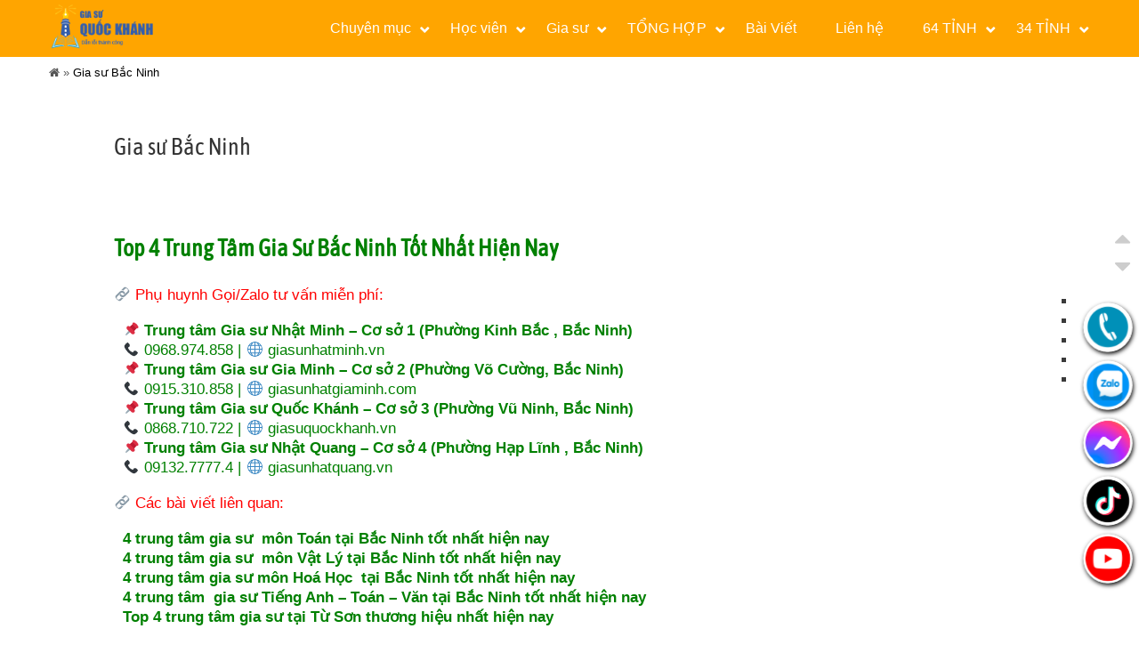

--- FILE ---
content_type: text/html; charset=UTF-8
request_url: https://giasuquockhanh.vn/gia-su-bac-ninh/
body_size: 28054
content:
<!DOCTYPE html>
<html lang="vi">
<head>
	<meta charset="UTF-8">
	<meta name="viewport" content="width=device-width, initial-scale=1">
	<meta name="generator" content="Designed by Halink Web - HALINK CO.,LTD" />
	<link rel="profile" href="https://gmpg.org/xfn/11">
	<meta name="google-site-verification" content="yBw-P9EW0LJm3GI6SC6NEJvkjqH_nQEITrpOHfV4kZY" />

	<meta name='robots' content='index, follow, max-image-preview:large, max-snippet:-1, max-video-preview:-1' />

	<!-- This site is optimized with the Yoast SEO plugin v21.1 - https://yoast.com/wordpress/plugins/seo/ -->
	<title>Top 4 Trung Tâm Gia Sư Bắc Ninh*0868.710.722 - Tốt Nhất</title>
	<meta name="description" content="Tìm gia sư tại Bắc Ninh ? Gọi/Zalo :Nhật Minh: 0968.974.858 – Quốc Khánh: 0868.710.722 ; Gia Minh: 0915.310.858 – Nhật Quang: 09132.7777.4" />
	<link rel="canonical" href="https://giasuquockhanh.vn/gia-su-bac-ninh/" />
	<meta property="og:locale" content="vi_VN" />
	<meta property="og:type" content="article" />
	<meta property="og:title" content="Top 4 Trung Tâm Gia Sư Bắc Ninh*0868.710.722 - Tốt Nhất" />
	<meta property="og:description" content="Tìm gia sư tại Bắc Ninh ? Gọi/Zalo :Nhật Minh: 0968.974.858 – Quốc Khánh: 0868.710.722 ; Gia Minh: 0915.310.858 – Nhật Quang: 09132.7777.4" />
	<meta property="og:url" content="https://giasuquockhanh.vn/gia-su-bac-ninh/" />
	<meta property="og:site_name" content="0868.710.722 - Gia Sư Quốc Khánh" />
	<meta property="article:modified_time" content="2025-08-06T01:08:02+00:00" />
	<meta property="og:image" content="https://giasuquockhanh.vn/wp-content/uploads/2025/04/z6463468162076_9d31a25e2397d65114dda6d5988e83ab.jpg" />
	<meta property="og:image:width" content="1024" />
	<meta property="og:image:height" content="1024" />
	<meta property="og:image:type" content="image/jpeg" />
	<meta name="twitter:card" content="summary_large_image" />
	<meta name="twitter:label1" content="Ước tính thời gian đọc" />
	<meta name="twitter:data1" content="11 phút" />
	<script type="application/ld+json" class="yoast-schema-graph">{"@context":"https://schema.org","@graph":[{"@type":"WebPage","@id":"https://giasuquockhanh.vn/gia-su-bac-ninh/","url":"https://giasuquockhanh.vn/gia-su-bac-ninh/","name":"Top 4 Trung Tâm Gia Sư Bắc Ninh*0868.710.722 - Tốt Nhất","isPartOf":{"@id":"https://giasuquockhanh.vn/#website"},"primaryImageOfPage":{"@id":"https://giasuquockhanh.vn/gia-su-bac-ninh/#primaryimage"},"image":{"@id":"https://giasuquockhanh.vn/gia-su-bac-ninh/#primaryimage"},"thumbnailUrl":"https://giasuquockhanh.vn/wp-content/uploads/2025/04/z6463468162076_9d31a25e2397d65114dda6d5988e83ab.jpg","datePublished":"2023-12-10T18:02:06+00:00","dateModified":"2025-08-06T01:08:02+00:00","description":"Tìm gia sư tại Bắc Ninh ? Gọi/Zalo :Nhật Minh: 0968.974.858 – Quốc Khánh: 0868.710.722 ; Gia Minh: 0915.310.858 – Nhật Quang: 09132.7777.4","breadcrumb":{"@id":"https://giasuquockhanh.vn/gia-su-bac-ninh/#breadcrumb"},"inLanguage":"vi","potentialAction":[{"@type":"ReadAction","target":["https://giasuquockhanh.vn/gia-su-bac-ninh/"]}]},{"@type":"ImageObject","inLanguage":"vi","@id":"https://giasuquockhanh.vn/gia-su-bac-ninh/#primaryimage","url":"https://giasuquockhanh.vn/wp-content/uploads/2025/04/z6463468162076_9d31a25e2397d65114dda6d5988e83ab.jpg","contentUrl":"https://giasuquockhanh.vn/wp-content/uploads/2025/04/z6463468162076_9d31a25e2397d65114dda6d5988e83ab.jpg","width":1024,"height":1024,"caption":"Gia Sư Lạng Sơn"},{"@type":"BreadcrumbList","@id":"https://giasuquockhanh.vn/gia-su-bac-ninh/#breadcrumb","itemListElement":[{"@type":"ListItem","position":1,"name":"Home","item":"https://giasuquockhanh.vn/"},{"@type":"ListItem","position":2,"name":"Gia sư Bắc Ninh"}]},{"@type":"WebSite","@id":"https://giasuquockhanh.vn/#website","url":"https://giasuquockhanh.vn/","name":"0868.710.722 - Gia Sư Quốc Khánh","description":"Trung Tâm Gia Sư Uy Tín Và Hiệu Quả Toàn Quốc !","publisher":{"@id":"https://giasuquockhanh.vn/#organization"},"potentialAction":[{"@type":"SearchAction","target":{"@type":"EntryPoint","urlTemplate":"https://giasuquockhanh.vn/?s={search_term_string}"},"query-input":"required name=search_term_string"}],"inLanguage":"vi"},{"@type":"Organization","@id":"https://giasuquockhanh.vn/#organization","name":"0868.710.722 - Gia Sư Quốc Khánh","url":"https://giasuquockhanh.vn/","logo":{"@type":"ImageObject","inLanguage":"vi","@id":"https://giasuquockhanh.vn/#/schema/logo/image/","url":"","contentUrl":"","caption":"0868.710.722 - Gia Sư Quốc Khánh"},"image":{"@id":"https://giasuquockhanh.vn/#/schema/logo/image/"}}]}</script>
	<!-- / Yoast SEO plugin. -->


<link rel="alternate" type="application/rss+xml" title="Dòng thông tin 0868.710.722 - Gia Sư Quốc Khánh &raquo;" href="https://giasuquockhanh.vn/feed/" />
<link rel="alternate" type="application/rss+xml" title="Dòng phản hồi 0868.710.722 - Gia Sư Quốc Khánh &raquo;" href="https://giasuquockhanh.vn/comments/feed/" />
<script type="text/javascript">
/* <![CDATA[ */
window._wpemojiSettings = {"baseUrl":"https:\/\/s.w.org\/images\/core\/emoji\/14.0.0\/72x72\/","ext":".png","svgUrl":"https:\/\/s.w.org\/images\/core\/emoji\/14.0.0\/svg\/","svgExt":".svg","source":{"concatemoji":"https:\/\/giasuquockhanh.vn\/wp-includes\/js\/wp-emoji-release.min.js?ver=6.4.3"}};
/*! This file is auto-generated */
!function(i,n){var o,s,e;function c(e){try{var t={supportTests:e,timestamp:(new Date).valueOf()};sessionStorage.setItem(o,JSON.stringify(t))}catch(e){}}function p(e,t,n){e.clearRect(0,0,e.canvas.width,e.canvas.height),e.fillText(t,0,0);var t=new Uint32Array(e.getImageData(0,0,e.canvas.width,e.canvas.height).data),r=(e.clearRect(0,0,e.canvas.width,e.canvas.height),e.fillText(n,0,0),new Uint32Array(e.getImageData(0,0,e.canvas.width,e.canvas.height).data));return t.every(function(e,t){return e===r[t]})}function u(e,t,n){switch(t){case"flag":return n(e,"\ud83c\udff3\ufe0f\u200d\u26a7\ufe0f","\ud83c\udff3\ufe0f\u200b\u26a7\ufe0f")?!1:!n(e,"\ud83c\uddfa\ud83c\uddf3","\ud83c\uddfa\u200b\ud83c\uddf3")&&!n(e,"\ud83c\udff4\udb40\udc67\udb40\udc62\udb40\udc65\udb40\udc6e\udb40\udc67\udb40\udc7f","\ud83c\udff4\u200b\udb40\udc67\u200b\udb40\udc62\u200b\udb40\udc65\u200b\udb40\udc6e\u200b\udb40\udc67\u200b\udb40\udc7f");case"emoji":return!n(e,"\ud83e\udef1\ud83c\udffb\u200d\ud83e\udef2\ud83c\udfff","\ud83e\udef1\ud83c\udffb\u200b\ud83e\udef2\ud83c\udfff")}return!1}function f(e,t,n){var r="undefined"!=typeof WorkerGlobalScope&&self instanceof WorkerGlobalScope?new OffscreenCanvas(300,150):i.createElement("canvas"),a=r.getContext("2d",{willReadFrequently:!0}),o=(a.textBaseline="top",a.font="600 32px Arial",{});return e.forEach(function(e){o[e]=t(a,e,n)}),o}function t(e){var t=i.createElement("script");t.src=e,t.defer=!0,i.head.appendChild(t)}"undefined"!=typeof Promise&&(o="wpEmojiSettingsSupports",s=["flag","emoji"],n.supports={everything:!0,everythingExceptFlag:!0},e=new Promise(function(e){i.addEventListener("DOMContentLoaded",e,{once:!0})}),new Promise(function(t){var n=function(){try{var e=JSON.parse(sessionStorage.getItem(o));if("object"==typeof e&&"number"==typeof e.timestamp&&(new Date).valueOf()<e.timestamp+604800&&"object"==typeof e.supportTests)return e.supportTests}catch(e){}return null}();if(!n){if("undefined"!=typeof Worker&&"undefined"!=typeof OffscreenCanvas&&"undefined"!=typeof URL&&URL.createObjectURL&&"undefined"!=typeof Blob)try{var e="postMessage("+f.toString()+"("+[JSON.stringify(s),u.toString(),p.toString()].join(",")+"));",r=new Blob([e],{type:"text/javascript"}),a=new Worker(URL.createObjectURL(r),{name:"wpTestEmojiSupports"});return void(a.onmessage=function(e){c(n=e.data),a.terminate(),t(n)})}catch(e){}c(n=f(s,u,p))}t(n)}).then(function(e){for(var t in e)n.supports[t]=e[t],n.supports.everything=n.supports.everything&&n.supports[t],"flag"!==t&&(n.supports.everythingExceptFlag=n.supports.everythingExceptFlag&&n.supports[t]);n.supports.everythingExceptFlag=n.supports.everythingExceptFlag&&!n.supports.flag,n.DOMReady=!1,n.readyCallback=function(){n.DOMReady=!0}}).then(function(){return e}).then(function(){var e;n.supports.everything||(n.readyCallback(),(e=n.source||{}).concatemoji?t(e.concatemoji):e.wpemoji&&e.twemoji&&(t(e.twemoji),t(e.wpemoji)))}))}((window,document),window._wpemojiSettings);
/* ]]> */
</script>
<link rel='stylesheet' id='HLbotton-css' href='https://giasuquockhanh.vn/wp-content/plugins/halink-action/css/style.css?ver=6.4.3' type='text/css' media='all' />
<link rel='stylesheet' id='sweetalert2-css' href='https://giasuquockhanh.vn/wp-content/plugins/user-hl/assets/css/sweetalert2/sweetalert2.min.css?ver=10.16.7' type='text/css' media='all' />
<link rel='stylesheet' id='user-registration-general-css' href='https://giasuquockhanh.vn/wp-content/plugins/user-hl/assets/css/user-registration.css?ver=4.0.4.2' type='text/css' media='all' />
<link rel='stylesheet' id='user-registration-smallscreen-css' href='https://giasuquockhanh.vn/wp-content/plugins/user-hl/assets/css/user-registration-smallscreen.css?ver=4.0.4.2' type='text/css' media='only screen and (max-width: 768px)' />
<link rel='stylesheet' id='user-registration-my-account-layout-css' href='https://giasuquockhanh.vn/wp-content/plugins/user-hl/assets/css/my-account-layout.css?ver=4.0.4.2' type='text/css' media='all' />
<link rel='stylesheet' id='dashicons-css' href='https://giasuquockhanh.vn/wp-includes/css/dashicons.min.css?ver=6.4.3' type='text/css' media='all' />
<style id='wp-emoji-styles-inline-css' type='text/css'>

	img.wp-smiley, img.emoji {
		display: inline !important;
		border: none !important;
		box-shadow: none !important;
		height: 1em !important;
		width: 1em !important;
		margin: 0 0.07em !important;
		vertical-align: -0.1em !important;
		background: none !important;
		padding: 0 !important;
	}
</style>
<link rel='stylesheet' id='wp-block-library-css' href='https://giasuquockhanh.vn/wp-includes/css/dist/block-library/style.min.css?ver=6.4.3' type='text/css' media='all' />
<style id='classic-theme-styles-inline-css' type='text/css'>
/*! This file is auto-generated */
.wp-block-button__link{color:#fff;background-color:#32373c;border-radius:9999px;box-shadow:none;text-decoration:none;padding:calc(.667em + 2px) calc(1.333em + 2px);font-size:1.125em}.wp-block-file__button{background:#32373c;color:#fff;text-decoration:none}
</style>
<style id='global-styles-inline-css' type='text/css'>
body{--wp--preset--color--black: #000000;--wp--preset--color--cyan-bluish-gray: #abb8c3;--wp--preset--color--white: #ffffff;--wp--preset--color--pale-pink: #f78da7;--wp--preset--color--vivid-red: #cf2e2e;--wp--preset--color--luminous-vivid-orange: #ff6900;--wp--preset--color--luminous-vivid-amber: #fcb900;--wp--preset--color--light-green-cyan: #7bdcb5;--wp--preset--color--vivid-green-cyan: #00d084;--wp--preset--color--pale-cyan-blue: #8ed1fc;--wp--preset--color--vivid-cyan-blue: #0693e3;--wp--preset--color--vivid-purple: #9b51e0;--wp--preset--gradient--vivid-cyan-blue-to-vivid-purple: linear-gradient(135deg,rgba(6,147,227,1) 0%,rgb(155,81,224) 100%);--wp--preset--gradient--light-green-cyan-to-vivid-green-cyan: linear-gradient(135deg,rgb(122,220,180) 0%,rgb(0,208,130) 100%);--wp--preset--gradient--luminous-vivid-amber-to-luminous-vivid-orange: linear-gradient(135deg,rgba(252,185,0,1) 0%,rgba(255,105,0,1) 100%);--wp--preset--gradient--luminous-vivid-orange-to-vivid-red: linear-gradient(135deg,rgba(255,105,0,1) 0%,rgb(207,46,46) 100%);--wp--preset--gradient--very-light-gray-to-cyan-bluish-gray: linear-gradient(135deg,rgb(238,238,238) 0%,rgb(169,184,195) 100%);--wp--preset--gradient--cool-to-warm-spectrum: linear-gradient(135deg,rgb(74,234,220) 0%,rgb(151,120,209) 20%,rgb(207,42,186) 40%,rgb(238,44,130) 60%,rgb(251,105,98) 80%,rgb(254,248,76) 100%);--wp--preset--gradient--blush-light-purple: linear-gradient(135deg,rgb(255,206,236) 0%,rgb(152,150,240) 100%);--wp--preset--gradient--blush-bordeaux: linear-gradient(135deg,rgb(254,205,165) 0%,rgb(254,45,45) 50%,rgb(107,0,62) 100%);--wp--preset--gradient--luminous-dusk: linear-gradient(135deg,rgb(255,203,112) 0%,rgb(199,81,192) 50%,rgb(65,88,208) 100%);--wp--preset--gradient--pale-ocean: linear-gradient(135deg,rgb(255,245,203) 0%,rgb(182,227,212) 50%,rgb(51,167,181) 100%);--wp--preset--gradient--electric-grass: linear-gradient(135deg,rgb(202,248,128) 0%,rgb(113,206,126) 100%);--wp--preset--gradient--midnight: linear-gradient(135deg,rgb(2,3,129) 0%,rgb(40,116,252) 100%);--wp--preset--font-size--small: 13px;--wp--preset--font-size--medium: 20px;--wp--preset--font-size--large: 36px;--wp--preset--font-size--x-large: 42px;--wp--preset--spacing--20: 0.44rem;--wp--preset--spacing--30: 0.67rem;--wp--preset--spacing--40: 1rem;--wp--preset--spacing--50: 1.5rem;--wp--preset--spacing--60: 2.25rem;--wp--preset--spacing--70: 3.38rem;--wp--preset--spacing--80: 5.06rem;--wp--preset--shadow--natural: 6px 6px 9px rgba(0, 0, 0, 0.2);--wp--preset--shadow--deep: 12px 12px 50px rgba(0, 0, 0, 0.4);--wp--preset--shadow--sharp: 6px 6px 0px rgba(0, 0, 0, 0.2);--wp--preset--shadow--outlined: 6px 6px 0px -3px rgba(255, 255, 255, 1), 6px 6px rgba(0, 0, 0, 1);--wp--preset--shadow--crisp: 6px 6px 0px rgba(0, 0, 0, 1);}:where(.is-layout-flex){gap: 0.5em;}:where(.is-layout-grid){gap: 0.5em;}body .is-layout-flow > .alignleft{float: left;margin-inline-start: 0;margin-inline-end: 2em;}body .is-layout-flow > .alignright{float: right;margin-inline-start: 2em;margin-inline-end: 0;}body .is-layout-flow > .aligncenter{margin-left: auto !important;margin-right: auto !important;}body .is-layout-constrained > .alignleft{float: left;margin-inline-start: 0;margin-inline-end: 2em;}body .is-layout-constrained > .alignright{float: right;margin-inline-start: 2em;margin-inline-end: 0;}body .is-layout-constrained > .aligncenter{margin-left: auto !important;margin-right: auto !important;}body .is-layout-constrained > :where(:not(.alignleft):not(.alignright):not(.alignfull)){max-width: var(--wp--style--global--content-size);margin-left: auto !important;margin-right: auto !important;}body .is-layout-constrained > .alignwide{max-width: var(--wp--style--global--wide-size);}body .is-layout-flex{display: flex;}body .is-layout-flex{flex-wrap: wrap;align-items: center;}body .is-layout-flex > *{margin: 0;}body .is-layout-grid{display: grid;}body .is-layout-grid > *{margin: 0;}:where(.wp-block-columns.is-layout-flex){gap: 2em;}:where(.wp-block-columns.is-layout-grid){gap: 2em;}:where(.wp-block-post-template.is-layout-flex){gap: 1.25em;}:where(.wp-block-post-template.is-layout-grid){gap: 1.25em;}.has-black-color{color: var(--wp--preset--color--black) !important;}.has-cyan-bluish-gray-color{color: var(--wp--preset--color--cyan-bluish-gray) !important;}.has-white-color{color: var(--wp--preset--color--white) !important;}.has-pale-pink-color{color: var(--wp--preset--color--pale-pink) !important;}.has-vivid-red-color{color: var(--wp--preset--color--vivid-red) !important;}.has-luminous-vivid-orange-color{color: var(--wp--preset--color--luminous-vivid-orange) !important;}.has-luminous-vivid-amber-color{color: var(--wp--preset--color--luminous-vivid-amber) !important;}.has-light-green-cyan-color{color: var(--wp--preset--color--light-green-cyan) !important;}.has-vivid-green-cyan-color{color: var(--wp--preset--color--vivid-green-cyan) !important;}.has-pale-cyan-blue-color{color: var(--wp--preset--color--pale-cyan-blue) !important;}.has-vivid-cyan-blue-color{color: var(--wp--preset--color--vivid-cyan-blue) !important;}.has-vivid-purple-color{color: var(--wp--preset--color--vivid-purple) !important;}.has-black-background-color{background-color: var(--wp--preset--color--black) !important;}.has-cyan-bluish-gray-background-color{background-color: var(--wp--preset--color--cyan-bluish-gray) !important;}.has-white-background-color{background-color: var(--wp--preset--color--white) !important;}.has-pale-pink-background-color{background-color: var(--wp--preset--color--pale-pink) !important;}.has-vivid-red-background-color{background-color: var(--wp--preset--color--vivid-red) !important;}.has-luminous-vivid-orange-background-color{background-color: var(--wp--preset--color--luminous-vivid-orange) !important;}.has-luminous-vivid-amber-background-color{background-color: var(--wp--preset--color--luminous-vivid-amber) !important;}.has-light-green-cyan-background-color{background-color: var(--wp--preset--color--light-green-cyan) !important;}.has-vivid-green-cyan-background-color{background-color: var(--wp--preset--color--vivid-green-cyan) !important;}.has-pale-cyan-blue-background-color{background-color: var(--wp--preset--color--pale-cyan-blue) !important;}.has-vivid-cyan-blue-background-color{background-color: var(--wp--preset--color--vivid-cyan-blue) !important;}.has-vivid-purple-background-color{background-color: var(--wp--preset--color--vivid-purple) !important;}.has-black-border-color{border-color: var(--wp--preset--color--black) !important;}.has-cyan-bluish-gray-border-color{border-color: var(--wp--preset--color--cyan-bluish-gray) !important;}.has-white-border-color{border-color: var(--wp--preset--color--white) !important;}.has-pale-pink-border-color{border-color: var(--wp--preset--color--pale-pink) !important;}.has-vivid-red-border-color{border-color: var(--wp--preset--color--vivid-red) !important;}.has-luminous-vivid-orange-border-color{border-color: var(--wp--preset--color--luminous-vivid-orange) !important;}.has-luminous-vivid-amber-border-color{border-color: var(--wp--preset--color--luminous-vivid-amber) !important;}.has-light-green-cyan-border-color{border-color: var(--wp--preset--color--light-green-cyan) !important;}.has-vivid-green-cyan-border-color{border-color: var(--wp--preset--color--vivid-green-cyan) !important;}.has-pale-cyan-blue-border-color{border-color: var(--wp--preset--color--pale-cyan-blue) !important;}.has-vivid-cyan-blue-border-color{border-color: var(--wp--preset--color--vivid-cyan-blue) !important;}.has-vivid-purple-border-color{border-color: var(--wp--preset--color--vivid-purple) !important;}.has-vivid-cyan-blue-to-vivid-purple-gradient-background{background: var(--wp--preset--gradient--vivid-cyan-blue-to-vivid-purple) !important;}.has-light-green-cyan-to-vivid-green-cyan-gradient-background{background: var(--wp--preset--gradient--light-green-cyan-to-vivid-green-cyan) !important;}.has-luminous-vivid-amber-to-luminous-vivid-orange-gradient-background{background: var(--wp--preset--gradient--luminous-vivid-amber-to-luminous-vivid-orange) !important;}.has-luminous-vivid-orange-to-vivid-red-gradient-background{background: var(--wp--preset--gradient--luminous-vivid-orange-to-vivid-red) !important;}.has-very-light-gray-to-cyan-bluish-gray-gradient-background{background: var(--wp--preset--gradient--very-light-gray-to-cyan-bluish-gray) !important;}.has-cool-to-warm-spectrum-gradient-background{background: var(--wp--preset--gradient--cool-to-warm-spectrum) !important;}.has-blush-light-purple-gradient-background{background: var(--wp--preset--gradient--blush-light-purple) !important;}.has-blush-bordeaux-gradient-background{background: var(--wp--preset--gradient--blush-bordeaux) !important;}.has-luminous-dusk-gradient-background{background: var(--wp--preset--gradient--luminous-dusk) !important;}.has-pale-ocean-gradient-background{background: var(--wp--preset--gradient--pale-ocean) !important;}.has-electric-grass-gradient-background{background: var(--wp--preset--gradient--electric-grass) !important;}.has-midnight-gradient-background{background: var(--wp--preset--gradient--midnight) !important;}.has-small-font-size{font-size: var(--wp--preset--font-size--small) !important;}.has-medium-font-size{font-size: var(--wp--preset--font-size--medium) !important;}.has-large-font-size{font-size: var(--wp--preset--font-size--large) !important;}.has-x-large-font-size{font-size: var(--wp--preset--font-size--x-large) !important;}
.wp-block-navigation a:where(:not(.wp-element-button)){color: inherit;}
:where(.wp-block-post-template.is-layout-flex){gap: 1.25em;}:where(.wp-block-post-template.is-layout-grid){gap: 1.25em;}
:where(.wp-block-columns.is-layout-flex){gap: 2em;}:where(.wp-block-columns.is-layout-grid){gap: 2em;}
.wp-block-pullquote{font-size: 1.5em;line-height: 1.6;}
</style>
<link rel='stylesheet' id='contact-form-7-css' href='https://giasuquockhanh.vn/wp-content/plugins/contact-form-7/includes/css/styles.css?ver=5.8' type='text/css' media='all' />
<link rel='stylesheet' id='Avocado-carousel-owl.carousel.min-css' href='https://giasuquockhanh.vn/wp-content/themes/halink.giasu/js/OwlCarousel/dist/assets/owl.carousel.min.css?ver=6.4.3' type='text/css' media='all' />
<link rel='stylesheet' id='Avocado-carousel-wl.theme.default.min-css' href='https://giasuquockhanh.vn/wp-content/themes/halink.giasu/js/OwlCarousel/dist/assets/owl.theme.default.min.css?ver=6.4.3' type='text/css' media='all' />
<link rel='stylesheet' id='swiper-bundle-css' href='https://giasuquockhanh.vn/wp-content/themes/halink.giasu/css/swiper-bundle.min.css?ver=6.4.3' type='text/css' media='all' />
<link rel='stylesheet' id='system-style-css' href='https://giasuquockhanh.vn/wp-content/themes/halink.giasu/css/system.css?ver=6.4.3' type='text/css' media='all' />
<link rel='stylesheet' id='general-style-css' href='https://giasuquockhanh.vn/wp-content/themes/halink.giasu/css/general.css?ver=6.4.3' type='text/css' media='all' />
<link rel='stylesheet' id='template-style-css' href='https://giasuquockhanh.vn/wp-content/themes/halink.giasu/css/template.css?ver=6.4.3' type='text/css' media='all' />
<link rel='stylesheet' id='typo-style-css' href='https://giasuquockhanh.vn/wp-content/themes/halink.giasu/css/typo.css?ver=6.4.3' type='text/css' media='all' />
<link rel='stylesheet' id='vm-style-css' href='https://giasuquockhanh.vn/wp-content/themes/halink.giasu/css/ja.vm.css?ver=6.4.3' type='text/css' media='all' />
<link rel='stylesheet' id='custom-style-css' href='https://giasuquockhanh.vn/wp-content/themes/halink.giasu/css/custom.css?ver=6.4.3' type='text/css' media='all' />
<link rel='stylesheet' id='style_bot-style-css' href='https://giasuquockhanh.vn/wp-content/themes/halink.giasu/css/style_bot.css?ver=6.4.3' type='text/css' media='all' />
<link rel='stylesheet' id='giasu-style-css' href='https://giasuquockhanh.vn/wp-content/themes/halink.giasu/css/style-giasu.css?ver=6.4.3' type='text/css' media='all' />
<link rel='stylesheet' id='GreenfarmLD-general-css' href='https://giasuquockhanh.vn/wp-content/themes/halink.giasu/kmenu/css/general.css?ver=6.4.3' type='text/css' media='all' />
<link rel='stylesheet' id='GreenfarmLD-ja.vm-css' href='https://giasuquockhanh.vn/wp-content/themes/halink.giasu/kmenu/css/ja.vm.css?ver=6.4.3' type='text/css' media='all' />
<link rel='stylesheet' id='GreenfarmLD-typo-css' href='https://giasuquockhanh.vn/wp-content/themes/halink.giasu/kmenu/css/typo.css?ver=6.4.3' type='text/css' media='all' />
<link rel='stylesheet' id='cssmenu-css' href='https://giasuquockhanh.vn/wp-content/themes/halink.giasu/css/ja.cssmenu.css?ver=6.4.3' type='text/css' media='all' />
<link rel='stylesheet' id='wp-pagenavi-css' href='https://giasuquockhanh.vn/wp-content/themes/halink.giasu/libs/wp-pagenavi/pagenavi-css.css?ver=2.70' type='text/css' media='all' />
<script type="text/javascript" src="https://giasuquockhanh.vn/wp-content/themes/halink.giasu/kmenu/jquery.js?ver=6.4.3" id="GreenfarmLD-jquery-js"></script>
<script type="text/javascript" src="https://giasuquockhanh.vn/wp-content/themes/halink.giasu/kmenu/jquery.kwicks-1.5.1.pack.js?ver=6.4.3" id="GreenfarmLD-jquery.kwicks-1.5.1.pack-js"></script>
<script type="text/javascript" src="https://giasuquockhanh.vn/wp-content/themes/halink.giasu/kmenu/jquery-easing-1.3.pack.js?ver=6.4.3" id="GreenfarmLD-jquery-easing-1.3.pack-js"></script>
<script type="text/javascript" src="https://giasuquockhanh.vn/wp-content/themes/halink.giasu/js/jquery/jquery.min.js?ver=6.4.3" id="jquery-js-js"></script>
<script type="text/javascript" src="https://giasuquockhanh.vn/wp-content/themes/halink.giasu/js/OwlCarousel/dist/owl.carousel.min.js?ver=6.4.3" id="carousel-js-js"></script>
<script type="text/javascript" src="https://giasuquockhanh.vn/wp-content/themes/halink.giasu/js/isotope.pkgd.min.js?ver=6.4.3" id="isotope-js"></script>
<script type="text/javascript" src="https://giasuquockhanh.vn/wp-content/themes/halink.giasu/js/fit-columns.js?ver=6.4.3" id="fit-columns-js"></script>
<script type="text/javascript" src="https://giasuquockhanh.vn/wp-content/themes/halink.giasu/js/swiper-bundle.min.js?ver=6.4.3" id="swiper-bundle-js"></script>
<script type="text/javascript" src="https://giasuquockhanh.vn/wp-content/themes/halink.giasu/js/custom.js?ver=6.4.3" id="custom-js"></script>
<script type="text/javascript" src="https://giasuquockhanh.vn/wp-content/themes/halink.giasu/js/nav.jquery.min.js?ver=6.4.3" id="nav-jquery-min-js"></script>
<script type="text/javascript" src="https://giasuquockhanh.vn/wp-includes/js/jquery/jquery.min.js?ver=3.7.1" id="jquery-core-js"></script>
<script type="text/javascript" src="https://giasuquockhanh.vn/wp-includes/js/jquery/jquery-migrate.min.js?ver=3.4.1" id="jquery-migrate-js"></script>
<script type="text/javascript" id="ajax_script-js-extra">
/* <![CDATA[ */
var WPURLS = {"siteurl":"https:\/\/giasuquockhanh.vn\/wp-admin\/admin-ajax.php"};
/* ]]> */
</script>
<script type="text/javascript" src="https://giasuquockhanh.vn/wp-content/themes/halink.giasu/ajax/ajax.js?ver=6.4.3" id="ajax_script-js"></script>
<link rel="https://api.w.org/" href="https://giasuquockhanh.vn/wp-json/" /><link rel="alternate" type="application/json" href="https://giasuquockhanh.vn/wp-json/wp/v2/pages/11133" /><link rel="EditURI" type="application/rsd+xml" title="RSD" href="https://giasuquockhanh.vn/xmlrpc.php?rsd" />
<link rel='shortlink' href='https://giasuquockhanh.vn/?p=11133' />
<link rel="alternate" type="application/json+oembed" href="https://giasuquockhanh.vn/wp-json/oembed/1.0/embed?url=https%3A%2F%2Fgiasuquockhanh.vn%2Fgia-su-bac-ninh%2F" />
<link rel="alternate" type="text/xml+oembed" href="https://giasuquockhanh.vn/wp-json/oembed/1.0/embed?url=https%3A%2F%2Fgiasuquockhanh.vn%2Fgia-su-bac-ninh%2F&#038;format=xml" />
<meta name="redi-version" content="1.2.0" /><style type="text/css">
    <!--
a.cefeedback{right:0;background:url("https://giasuquockhanh.vn/wp-content/themes/halink.giasu/images/feedback-red.png") no-repeat scroll 0 50% transparent !important;outline:medium none;padding:0 !important;position:fixed;text-indent:-9999px;top:45%;width:26px;height:100px;}a.cefeedback:hover,a.cefeedback:focus,a.cefeedback:active{background:url("https://giasuquockhanh.vn/wp-content/themes/halink.giasu/images/feedback-orange.png") no-repeat scroll 0 50% transparent !important;}
    -->
  </style>
	<link rel="stylesheet" href="https://stackpath.bootstrapcdn.com/font-awesome/4.7.0/css/font-awesome.min.css">
 <!--Start of Tawk.to Script-->
<script type="text/javascript">
var Tawk_API=Tawk_API||{}, Tawk_LoadStart=new Date();
(function(){
var s1=document.createElement("script"),s0=document.getElementsByTagName("script")[0];
s1.async=true;
s1.src='https://embed.tawk.to/5e514ed6a89cda5a18876c3c/1fcd8b8c5';
s1.charset='UTF-8';
s1.setAttribute('crossorigin','*');
s0.parentNode.insertBefore(s1,s0);
})();
</script>
</head>

<body data-rsssl=1 id="bd" class="page-template page-template-templates page-template-page-tinh-thanh page-template-templatespage-tinh-thanh-php page page-id-11133 page-parent wp-custom-logo wide fs3 user-registration-page">
    
	<div id="hl_head_menu_top" class="mob-menu-header-holder mobmenu"> 
        <div class="mob-menu-logo-holder">
        	<a id="hl_mn_icon_bar" href="#" class="mobmenu-left-bt">
            	<i class="fa fa-bars" aria-hidden="true"></i>
          	</a>
       	</div>
  	</div>
    <script>
    	jQuery(document).ready(function(e) {
       		jQuery("#hl_mn_icon_bar").click(function(){
				if(jQuery(".h-menu-m").hasClass("active")){
					jQuery(".h-menu-m").removeClass("active");
				 
				}else{
					jQuery(".h-menu-m").addClass("active"); 
				}
				return false;
			});
        });
    </script>
	<div id="ja-wrapper" class="menu">
		<!-- BEGIN: HEADER -->
		<button id="menu-toggle" class="" style="">MENU</button>
		<script >
		jQuery('#menu-toggle').click(function(){ 	
			jQuery('.h-menu-m').slideToggle('fast');});
			
			</script>
		<div class="h-menu-m">
			<nav id="nav" class="nav">
				<ul id="ja-cssmenu" class="menu"><li id="menu-item-12647" class="nav-submenu menu-item menu-item-type-custom menu-item-object-custom current-menu-ancestor menu-item-has-children havechild"><a href="#" class="nav-submenu menu-item menu-item-type-custom menu-item-object-custom current-menu-ancestor menu-item-has-children havechild"><span class="menu-title">Chuyên mục</span></a>
<ul>
	<li id="menu-item-12737" class="nav-submenu menu-item menu-item-type-post_type menu-item-object-page"><a href="https://giasuquockhanh.vn/gia-su-day-kem-tai-nha/" class="nav-submenu menu-item menu-item-type-post_type menu-item-object-page"><span class="menu-title">Gia sư tận nhà</span></a></li>
	<li id="menu-item-12736" class="nav-submenu menu-item menu-item-type-post_type menu-item-object-page"><a href="https://giasuquockhanh.vn/gia-su-truc-tuyen/" class="nav-submenu menu-item menu-item-type-post_type menu-item-object-page"><span class="menu-title">Gia sư trực tuyến</span></a></li>
	<li id="menu-item-12649" class="nav-submenu menu-item menu-item-type-custom menu-item-object-custom current-menu-ancestor current-menu-parent menu-item-has-children havechild"><a href="#" class="nav-submenu menu-item menu-item-type-custom menu-item-object-custom current-menu-ancestor current-menu-parent menu-item-has-children havechild"><span class="menu-title">Gia sư các tỉnh thành</span></a>
	<ul>
		<li id="menu-item-12805" class="nav-submenu menu-item menu-item-type-post_type menu-item-object-page menu-item-has-children havechild"><a href="https://giasuquockhanh.vn/gia-su-tuyen-quang/" class="nav-submenu menu-item menu-item-type-post_type menu-item-object-page menu-item-has-children havechild"><span class="menu-title">Gia Sư Tuyên Quang</span></a>
		<ul>
			<li id="menu-item-12768" class="nav-submenu menu-item menu-item-type-post_type menu-item-object-page"><a href="https://giasuquockhanh.vn/gia-su-ha-giang/" class="nav-submenu menu-item menu-item-type-post_type menu-item-object-page"><span class="menu-title">Gia sư Hà Giang</span></a></li>
		</ul>
</li>
		<li id="menu-item-12766" class="nav-submenu menu-item menu-item-type-post_type menu-item-object-page"><a href="https://giasuquockhanh.vn/gia-su-cao-bang/" class="nav-submenu menu-item menu-item-type-post_type menu-item-object-page"><span class="menu-title">Gia Sư Cao Bằng</span></a></li>
		<li id="menu-item-12800" class="nav-submenu menu-item menu-item-type-post_type menu-item-object-page menu-item-has-children havechild"><a href="https://giasuquockhanh.vn/gia-su-thai-nguyen/" class="nav-submenu menu-item menu-item-type-post_type menu-item-object-page menu-item-has-children havechild"><span class="menu-title">Gia sư Thái Nguyên</span></a>
		<ul>
			<li id="menu-item-12741" class="nav-submenu menu-item menu-item-type-post_type menu-item-object-page"><a href="https://giasuquockhanh.vn/gia-su-bac-kan/" class="nav-submenu menu-item menu-item-type-post_type menu-item-object-page"><span class="menu-title">Gia Sư Bắc Cạn</span></a></li>
		</ul>
</li>
		<li id="menu-item-12780" class="nav-submenu menu-item menu-item-type-post_type menu-item-object-page"><a href="https://giasuquockhanh.vn/gia-su-lai-chau/" class="nav-submenu menu-item menu-item-type-post_type menu-item-object-page"><span class="menu-title">Gia Sư Lai Châu</span></a></li>
		<li id="menu-item-12783" class="nav-submenu menu-item menu-item-type-post_type menu-item-object-page menu-item-has-children havechild"><a href="https://giasuquockhanh.vn/gia-su-lao-cai/" class="nav-submenu menu-item menu-item-type-post_type menu-item-object-page menu-item-has-children havechild"><span class="menu-title">Gia Sư Lào Cai</span></a>
		<ul>
			<li id="menu-item-12808" class="nav-submenu menu-item menu-item-type-post_type menu-item-object-page"><a href="https://giasuquockhanh.vn/gia-su-yen-bai/" class="nav-submenu menu-item menu-item-type-post_type menu-item-object-page"><span class="menu-title">Gia Sư Yên Bái</span></a></li>
		</ul>
</li>
		<li id="menu-item-12782" class="nav-submenu menu-item menu-item-type-post_type menu-item-object-page"><a href="https://giasuquockhanh.vn/gia-su-lang-son/" class="nav-submenu menu-item menu-item-type-post_type menu-item-object-page"><span class="menu-title">Gia Sư Lạng Sơn</span></a></li>
		<li id="menu-item-12812" class="nav-submenu menu-item menu-item-type-post_type menu-item-object-page"><a href="https://giasuquockhanh.vn/gia-su-dien-bien/" class="nav-submenu menu-item menu-item-type-post_type menu-item-object-page"><span class="menu-title">Gia Sư Điện Biên</span></a></li>
		<li id="menu-item-12789" class="nav-submenu menu-item menu-item-type-post_type menu-item-object-page menu-item-has-children havechild"><a href="https://giasuquockhanh.vn/gia-su-phu-tho/" class="nav-submenu menu-item menu-item-type-post_type menu-item-object-page menu-item-has-children havechild"><span class="menu-title">Gia sư Phú Thọ</span></a>
		<ul>
			<li id="menu-item-12807" class="nav-submenu menu-item menu-item-type-post_type menu-item-object-page"><a href="https://giasuquockhanh.vn/gia-su-vinh-phuc/" class="nav-submenu menu-item menu-item-type-post_type menu-item-object-page"><span class="menu-title">Gia sư Vĩnh Phúc</span></a></li>
			<li id="menu-item-12775" class="nav-submenu menu-item menu-item-type-post_type menu-item-object-page"><a href="https://giasuquockhanh.vn/gia-su-hoa-binh/" class="nav-submenu menu-item menu-item-type-post_type menu-item-object-page"><span class="menu-title">Gia Sư Hòa Bình</span></a></li>
		</ul>
</li>
		<li id="menu-item-12797" class="nav-submenu menu-item menu-item-type-post_type menu-item-object-page"><a href="https://giasuquockhanh.vn/gia-su-son-la/" class="nav-submenu menu-item menu-item-type-post_type menu-item-object-page"><span class="menu-title">Gia sư Sơn La</span></a></li>
		<li id="menu-item-12743" class="nav-submenu menu-item menu-item-type-post_type menu-item-object-page current-menu-item page_item page-item-11133 current_page_item menu-item-has-children active havechild"><a href="https://giasuquockhanh.vn/gia-su-bac-ninh/" class="nav-submenu menu-item menu-item-type-post_type menu-item-object-page current-menu-item page_item page-item-11133 current_page_item menu-item-has-children active havechild"><span class="menu-title">Gia sư Bắc Ninh</span></a>
		<ul>
			<li id="menu-item-12740" class="nav-submenu menu-item menu-item-type-post_type menu-item-object-page"><a href="https://giasuquockhanh.vn/gia-su-bac-giang/" class="nav-submenu menu-item menu-item-type-post_type menu-item-object-page"><span class="menu-title">Gia Sư Bắc Giang</span></a></li>
		</ul>
</li>
		<li id="menu-item-12794" class="nav-submenu menu-item menu-item-type-post_type menu-item-object-page"><a href="https://giasuquockhanh.vn/gia-su-quang-ninh/" class="nav-submenu menu-item menu-item-type-post_type menu-item-object-page"><span class="menu-title">Gia sư Quảng Ninh</span></a></li>
		<li id="menu-item-12770" class="nav-submenu menu-item menu-item-type-post_type menu-item-object-page"><a href="https://giasuquockhanh.vn/gia-su-ha-noi/" class="nav-submenu menu-item menu-item-type-post_type menu-item-object-page"><span class="menu-title">Gia sư Hà Nội</span></a></li>
		<li id="menu-item-12772" class="nav-submenu menu-item menu-item-type-post_type menu-item-object-page menu-item-has-children havechild"><a href="https://giasuquockhanh.vn/gia-su-hai-phong/" class="nav-submenu menu-item menu-item-type-post_type menu-item-object-page menu-item-has-children havechild"><span class="menu-title">Gia sư Hải Phòng</span></a>
		<ul>
			<li id="menu-item-12829" class="nav-submenu menu-item menu-item-type-post_type menu-item-object-page"><a href="https://giasuquockhanh.vn/gia-su-hai-duong/" class="nav-submenu menu-item menu-item-type-post_type menu-item-object-page"><span class="menu-title">Gia Sư Hải Dương</span></a></li>
		</ul>
</li>
		<li id="menu-item-12776" class="nav-submenu menu-item menu-item-type-post_type menu-item-object-page menu-item-has-children havechild"><a href="https://giasuquockhanh.vn/gia-su-hung-yen/" class="nav-submenu menu-item menu-item-type-post_type menu-item-object-page menu-item-has-children havechild"><span class="menu-title">Gia sư Hưng Yên</span></a>
		<ul>
			<li id="menu-item-12799" class="nav-submenu menu-item menu-item-type-post_type menu-item-object-page"><a href="https://giasuquockhanh.vn/gia-su-thai-binh/" class="nav-submenu menu-item menu-item-type-post_type menu-item-object-page"><span class="menu-title">Gia sư Thái Bình</span></a></li>
		</ul>
</li>
		<li id="menu-item-12787" class="nav-submenu menu-item menu-item-type-post_type menu-item-object-page menu-item-has-children havechild"><a href="https://giasuquockhanh.vn/gia-su-ninh-binh/" class="nav-submenu menu-item menu-item-type-post_type menu-item-object-page menu-item-has-children havechild"><span class="menu-title">Gia sư Ninh Bình</span></a>
		<ul>
			<li id="menu-item-12785" class="nav-submenu menu-item menu-item-type-post_type menu-item-object-page"><a href="https://giasuquockhanh.vn/gia-su-nam-dinh/" class="nav-submenu menu-item menu-item-type-post_type menu-item-object-page"><span class="menu-title">Gia sư Nam Định</span></a></li>
			<li id="menu-item-12769" class="nav-submenu menu-item menu-item-type-post_type menu-item-object-page"><a href="https://giasuquockhanh.vn/gia-su-ha-nam/" class="nav-submenu menu-item menu-item-type-post_type menu-item-object-page"><span class="menu-title">Top 4 Trung Tâm Gia Sư Tốt Nhất*0868.710.722 – Phủ Lý Hà Nam</span></a></li>
		</ul>
</li>
		<li id="menu-item-12801" class="nav-submenu menu-item menu-item-type-post_type menu-item-object-page"><a href="https://giasuquockhanh.vn/gia-su-thanh-hoa/" class="nav-submenu menu-item menu-item-type-post_type menu-item-object-page"><span class="menu-title">Top 4 Trung Gia Sư Tốt Nhất Tại Thanh Hóa</span></a></li>
		<li id="menu-item-12786" class="nav-submenu menu-item menu-item-type-post_type menu-item-object-page"><a href="https://giasuquockhanh.vn/gia-su-nghe-an/" class="nav-submenu menu-item menu-item-type-post_type menu-item-object-page"><span class="menu-title">Gia Sư Nghệ An</span></a></li>
		<li id="menu-item-12771" class="nav-submenu menu-item menu-item-type-post_type menu-item-object-page"><a href="https://giasuquockhanh.vn/gia-su-ha-tinh/" class="nav-submenu menu-item menu-item-type-post_type menu-item-object-page"><span class="menu-title">Gia Sư Hà Tĩnh</span></a></li>
		<li id="menu-item-12795" class="nav-submenu menu-item menu-item-type-post_type menu-item-object-page menu-item-has-children havechild"><a href="https://giasuquockhanh.vn/gia-su-quang-tri/" class="nav-submenu menu-item menu-item-type-post_type menu-item-object-page menu-item-has-children havechild"><span class="menu-title">Gia Sư Quảng Trị</span></a>
		<ul>
			<li id="menu-item-12791" class="nav-submenu menu-item menu-item-type-post_type menu-item-object-page"><a href="https://giasuquockhanh.vn/gia-su-quang-binh/" class="nav-submenu menu-item menu-item-type-post_type menu-item-object-page"><span class="menu-title">Gia Sư Quảng Bình</span></a></li>
		</ul>
</li>
		<li id="menu-item-12802" class="nav-submenu menu-item menu-item-type-post_type menu-item-object-page"><a href="https://giasuquockhanh.vn/gia-su-thua-thien-hue/" class="nav-submenu menu-item menu-item-type-post_type menu-item-object-page"><span class="menu-title">Gia Sư Thành Phố Huế</span></a></li>
		<li id="menu-item-12809" class="nav-submenu menu-item menu-item-type-post_type menu-item-object-page menu-item-has-children havechild"><a href="https://giasuquockhanh.vn/gia-su-da-nang/" class="nav-submenu menu-item menu-item-type-post_type menu-item-object-page menu-item-has-children havechild"><span class="menu-title">Gia sư Đà Nẵng</span></a>
		<ul>
			<li id="menu-item-12792" class="nav-submenu menu-item menu-item-type-post_type menu-item-object-page"><a href="https://giasuquockhanh.vn/gia-su-quang-nam/" class="nav-submenu menu-item menu-item-type-post_type menu-item-object-page"><span class="menu-title">Gia Sư Quảng Nam</span></a></li>
		</ul>
</li>
		<li id="menu-item-12793" class="nav-submenu menu-item menu-item-type-post_type menu-item-object-page menu-item-has-children havechild"><a href="https://giasuquockhanh.vn/gia-su-quang-ngai/" class="nav-submenu menu-item menu-item-type-post_type menu-item-object-page menu-item-has-children havechild"><span class="menu-title">Gia sư Quảng Ngãi</span></a>
		<ul>
			<li id="menu-item-12779" class="nav-submenu menu-item menu-item-type-post_type menu-item-object-page"><a href="https://giasuquockhanh.vn/gia-su-kon-tum/" class="nav-submenu menu-item menu-item-type-post_type menu-item-object-page"><span class="menu-title">Gia Sư Kon Tum</span></a></li>
		</ul>
</li>
		<li id="menu-item-12767" class="nav-submenu menu-item menu-item-type-post_type menu-item-object-page menu-item-has-children havechild"><a href="https://giasuquockhanh.vn/gia-su-gia-lai/" class="nav-submenu menu-item menu-item-type-post_type menu-item-object-page menu-item-has-children havechild"><span class="menu-title">Gia sư Gia Lai</span></a>
		<ul>
			<li id="menu-item-12748" class="nav-submenu menu-item menu-item-type-post_type menu-item-object-page"><a href="https://giasuquockhanh.vn/gia-su-binh-dinh/" class="nav-submenu menu-item menu-item-type-post_type menu-item-object-page"><span class="menu-title">Gia sư Bình Định</span></a></li>
		</ul>
</li>
		<li id="menu-item-12810" class="nav-submenu menu-item menu-item-type-post_type menu-item-object-page menu-item-has-children havechild"><a href="https://giasuquockhanh.vn/gia-su-dak-lak/" class="nav-submenu menu-item menu-item-type-post_type menu-item-object-page menu-item-has-children havechild"><span class="menu-title">Gia Sư Đắk Lắk</span></a>
		<ul>
			<li id="menu-item-12790" class="nav-submenu menu-item menu-item-type-post_type menu-item-object-page"><a href="https://giasuquockhanh.vn/gia-su-phu-yen/" class="nav-submenu menu-item menu-item-type-post_type menu-item-object-page"><span class="menu-title">Gia Sư Phú Yên</span></a></li>
		</ul>
</li>
		<li id="menu-item-12777" class="nav-submenu menu-item menu-item-type-post_type menu-item-object-page menu-item-has-children havechild"><a href="https://giasuquockhanh.vn/gia-su-khanh-hoa/" class="nav-submenu menu-item menu-item-type-post_type menu-item-object-page menu-item-has-children havechild"><span class="menu-title">Gia Sư Khánh Hòa</span></a>
		<ul>
			<li id="menu-item-12788" class="nav-submenu menu-item menu-item-type-post_type menu-item-object-page"><a href="https://giasuquockhanh.vn/gia-su-ninh-thuan/" class="nav-submenu menu-item menu-item-type-post_type menu-item-object-page"><span class="menu-title">Gia Sư Ninh Thuận</span></a></li>
		</ul>
</li>
		<li id="menu-item-12813" class="nav-submenu menu-item menu-item-type-post_type menu-item-object-page menu-item-has-children havechild"><a href="https://giasuquockhanh.vn/gia-su-dong-nai/" class="nav-submenu menu-item menu-item-type-post_type menu-item-object-page menu-item-has-children havechild"><span class="menu-title">Gia sư Đồng Nai</span></a>
		<ul>
			<li id="menu-item-12746" class="nav-submenu menu-item menu-item-type-post_type menu-item-object-page"><a href="https://giasuquockhanh.vn/gia-su-binh-phuoc/" class="nav-submenu menu-item menu-item-type-post_type menu-item-object-page"><span class="menu-title">Gia Sư Bình Phước</span></a></li>
		</ul>
</li>
		<li id="menu-item-12781" class="nav-submenu menu-item menu-item-type-post_type menu-item-object-page menu-item-has-children havechild"><a href="https://giasuquockhanh.vn/gia-su-lam-dong/" class="nav-submenu menu-item menu-item-type-post_type menu-item-object-page menu-item-has-children havechild"><span class="menu-title">Gia sư Lâm Đồng</span></a>
		<ul>
			<li id="menu-item-12811" class="nav-submenu menu-item menu-item-type-post_type menu-item-object-page"><a href="https://giasuquockhanh.vn/gia-su-dak-nong/" class="nav-submenu menu-item menu-item-type-post_type menu-item-object-page"><span class="menu-title">Gia Sư Đắk Nông</span></a></li>
			<li id="menu-item-12747" class="nav-submenu menu-item menu-item-type-post_type menu-item-object-page"><a href="https://giasuquockhanh.vn/gia-su-binh-thuan/" class="nav-submenu menu-item menu-item-type-post_type menu-item-object-page"><span class="menu-title">Gia sư Bình Thuận</span></a></li>
		</ul>
</li>
		<li id="menu-item-12798" class="nav-submenu menu-item menu-item-type-post_type menu-item-object-page menu-item-has-children havechild"><a href="https://giasuquockhanh.vn/gia-su-tay-ninh/" class="nav-submenu menu-item menu-item-type-post_type menu-item-object-page menu-item-has-children havechild"><span class="menu-title">Gia sư Tây Ninh</span></a>
		<ul>
			<li id="menu-item-12784" class="nav-submenu menu-item menu-item-type-post_type menu-item-object-page"><a href="https://giasuquockhanh.vn/gia-su-long-an/" class="nav-submenu menu-item menu-item-type-post_type menu-item-object-page"><span class="menu-title">Gia sư Long An</span></a></li>
		</ul>
</li>
		<li id="menu-item-12774" class="nav-submenu menu-item menu-item-type-post_type menu-item-object-page menu-item-has-children havechild"><a href="https://giasuquockhanh.vn/gia-su-ho-chi-minh/" class="nav-submenu menu-item menu-item-type-post_type menu-item-object-page menu-item-has-children havechild"><span class="menu-title">Gia Sư Hồ Chí Minh</span></a>
		<ul>
			<li id="menu-item-12745" class="nav-submenu menu-item menu-item-type-post_type menu-item-object-page"><a href="https://giasuquockhanh.vn/gia-su-binh-duong/" class="nav-submenu menu-item menu-item-type-post_type menu-item-object-page"><span class="menu-title">Gia sư Bình Dương</span></a></li>
			<li id="menu-item-12739" class="nav-submenu menu-item menu-item-type-post_type menu-item-object-page"><a href="https://giasuquockhanh.vn/gia-su-ba-ria-vung-tau/" class="nav-submenu menu-item menu-item-type-post_type menu-item-object-page"><span class="menu-title">Top 4 Trung Tâm Gia Sư Tốt Nhất Tỉnh Bà Rịa Vũng Tàu</span></a></li>
		</ul>
</li>
		<li id="menu-item-12765" class="nav-submenu menu-item menu-item-type-post_type menu-item-object-page menu-item-has-children havechild"><a href="https://giasuquockhanh.vn/gia-su-can-tho/" class="nav-submenu menu-item menu-item-type-post_type menu-item-object-page menu-item-has-children havechild"><span class="menu-title">Gia sư Cần Thơ</span></a>
		<ul>
			<li id="menu-item-12773" class="nav-submenu menu-item menu-item-type-post_type menu-item-object-page"><a href="https://giasuquockhanh.vn/gia-su-hau-giang/" class="nav-submenu menu-item menu-item-type-post_type menu-item-object-page"><span class="menu-title">Gia Sư Hậu Giang</span></a></li>
			<li id="menu-item-12796" class="nav-submenu menu-item menu-item-type-post_type menu-item-object-page"><a href="https://giasuquockhanh.vn/gia-su-soc-trang/" class="nav-submenu menu-item menu-item-type-post_type menu-item-object-page"><span class="menu-title">Gia sư Sóc Trăng</span></a></li>
		</ul>
</li>
		<li id="menu-item-12814" class="nav-submenu menu-item menu-item-type-post_type menu-item-object-page menu-item-has-children havechild"><a href="https://giasuquockhanh.vn/gia-su-dong-thap/" class="nav-submenu menu-item menu-item-type-post_type menu-item-object-page menu-item-has-children havechild"><span class="menu-title">Gia sư Đồng Tháp</span></a>
		<ul>
			<li id="menu-item-12803" class="nav-submenu menu-item menu-item-type-post_type menu-item-object-page"><a href="https://giasuquockhanh.vn/gia-su-tien-giang/" class="nav-submenu menu-item menu-item-type-post_type menu-item-object-page"><span class="menu-title">Gia Sư Tiền Giang</span></a></li>
		</ul>
</li>
		<li id="menu-item-12738" class="nav-submenu menu-item menu-item-type-post_type menu-item-object-page menu-item-has-children havechild"><a href="https://giasuquockhanh.vn/gia-su-an-giang/" class="nav-submenu menu-item menu-item-type-post_type menu-item-object-page menu-item-has-children havechild"><span class="menu-title">Gia Sư An Giang</span></a>
		<ul>
			<li id="menu-item-12778" class="nav-submenu menu-item menu-item-type-post_type menu-item-object-page"><a href="https://giasuquockhanh.vn/gia-su-kien-giang/" class="nav-submenu menu-item menu-item-type-post_type menu-item-object-page"><span class="menu-title">Gia Sư Kiên Giang</span></a></li>
		</ul>
</li>
		<li id="menu-item-12806" class="nav-submenu menu-item menu-item-type-post_type menu-item-object-page menu-item-has-children havechild"><a href="https://giasuquockhanh.vn/gia-su-vinh-long/" class="nav-submenu menu-item menu-item-type-post_type menu-item-object-page menu-item-has-children havechild"><span class="menu-title">Gia sư Vĩnh Long</span></a>
		<ul>
			<li id="menu-item-12744" class="nav-submenu menu-item menu-item-type-post_type menu-item-object-page"><a href="https://giasuquockhanh.vn/gia-su-ben-tre/" class="nav-submenu menu-item menu-item-type-post_type menu-item-object-page"><span class="menu-title">Gia sư Bến Tre</span></a></li>
			<li id="menu-item-12804" class="nav-submenu menu-item menu-item-type-post_type menu-item-object-page"><a href="https://giasuquockhanh.vn/gia-su-tra-vinh/" class="nav-submenu menu-item menu-item-type-post_type menu-item-object-page"><span class="menu-title">Gia Sư Trà Vinh</span></a></li>
		</ul>
</li>
		<li id="menu-item-12764" class="nav-submenu menu-item menu-item-type-post_type menu-item-object-page menu-item-has-children havechild"><a href="https://giasuquockhanh.vn/gia-su-ca-mau/" class="nav-submenu menu-item menu-item-type-post_type menu-item-object-page menu-item-has-children havechild"><span class="menu-title">Gia Sư Cà Mau</span></a>
		<ul>
			<li id="menu-item-12742" class="nav-submenu menu-item menu-item-type-post_type menu-item-object-page"><a href="https://giasuquockhanh.vn/gia-su-bac-lieu/" class="nav-submenu menu-item menu-item-type-post_type menu-item-object-page"><span class="menu-title">Gia Sư Bạc Liêu</span></a></li>
		</ul>
</li>
	</ul>
</li>
	<li id="menu-item-12651" class="nav-submenu menu-item menu-item-type-custom menu-item-object-custom menu-item-has-children havechild"><a href="#" class="nav-submenu menu-item menu-item-type-custom menu-item-object-custom menu-item-has-children havechild"><span class="menu-title">Gia sư các môn học</span></a>
	<ul>
		<li id="menu-item-12817" class="nav-submenu menu-item menu-item-type-post_type menu-item-object-page"><a href="https://giasuquockhanh.vn/gia-su-kiem-tra-bai/" class="nav-submenu menu-item menu-item-type-post_type menu-item-object-page"><span class="menu-title">Gia sư kiểm tra bài</span></a></li>
		<li id="menu-item-12828" class="nav-submenu menu-item menu-item-type-post_type menu-item-object-page"><a href="https://giasuquockhanh.vn/gia-su-mon-tieu-hoc/" class="nav-submenu menu-item menu-item-type-post_type menu-item-object-page"><span class="menu-title">Gia sư môn tiểu học</span></a></li>
		<li id="menu-item-12819" class="nav-submenu menu-item menu-item-type-post_type menu-item-object-page"><a href="https://giasuquockhanh.vn/gia-su-mon-sinh-hoc/" class="nav-submenu menu-item menu-item-type-post_type menu-item-object-page"><span class="menu-title">Gia sư môn Sinh học</span></a></li>
		<li id="menu-item-12761" class="nav-submenu menu-item menu-item-type-post_type menu-item-object-page"><a href="https://giasuquockhanh.vn/gia-su-mon-tieng-anh/" class="nav-submenu menu-item menu-item-type-post_type menu-item-object-page"><span class="menu-title">Gia sư môn Tiếng Anh</span></a></li>
		<li id="menu-item-12815" class="nav-submenu menu-item menu-item-type-post_type menu-item-object-page"><a href="https://giasuquockhanh.vn/gia-su-tieng-trung/" class="nav-submenu menu-item menu-item-type-post_type menu-item-object-page"><span class="menu-title">Gia sư Tiếng Trung</span></a></li>
		<li id="menu-item-12820" class="nav-submenu menu-item menu-item-type-post_type menu-item-object-page"><a href="https://giasuquockhanh.vn/gia-su-tieng-phap/" class="nav-submenu menu-item menu-item-type-post_type menu-item-object-page"><span class="menu-title">Gia sư Tiếng Pháp</span></a></li>
		<li id="menu-item-12816" class="nav-submenu menu-item menu-item-type-post_type menu-item-object-page"><a href="https://giasuquockhanh.vn/gia-su-mon-ngu-van-2/" class="nav-submenu menu-item menu-item-type-post_type menu-item-object-page"><span class="menu-title">Gia sư môn Ngữ văn</span></a></li>
		<li id="menu-item-12818" class="nav-submenu menu-item menu-item-type-post_type menu-item-object-page"><a href="https://giasuquockhanh.vn/gia-su-tieng-duc/" class="nav-submenu menu-item menu-item-type-post_type menu-item-object-page"><span class="menu-title">Gia sư Tiếng Đức</span></a></li>
		<li id="menu-item-12821" class="nav-submenu menu-item menu-item-type-post_type menu-item-object-page"><a href="https://giasuquockhanh.vn/gia-su-mon-hoa-hoc/" class="nav-submenu menu-item menu-item-type-post_type menu-item-object-page"><span class="menu-title">Gia sư môn Hóa học</span></a></li>
		<li id="menu-item-12822" class="nav-submenu menu-item menu-item-type-post_type menu-item-object-page"><a href="https://giasuquockhanh.vn/gia-su-tieng-han/" class="nav-submenu menu-item menu-item-type-post_type menu-item-object-page"><span class="menu-title">Gia sư Tiếng Hàn</span></a></li>
		<li id="menu-item-12823" class="nav-submenu menu-item menu-item-type-post_type menu-item-object-page"><a href="https://giasuquockhanh.vn/gia-su-tieng-anh/" class="nav-submenu menu-item menu-item-type-post_type menu-item-object-page"><span class="menu-title">Gia sư Tiếng Anh</span></a></li>
		<li id="menu-item-12824" class="nav-submenu menu-item menu-item-type-post_type menu-item-object-page"><a href="https://giasuquockhanh.vn/gia-su-mon-vat-ly/" class="nav-submenu menu-item menu-item-type-post_type menu-item-object-page"><span class="menu-title">Gia sư môn Vật Lý</span></a></li>
		<li id="menu-item-12825" class="nav-submenu menu-item menu-item-type-post_type menu-item-object-page"><a href="https://giasuquockhanh.vn/gia-su-tieng-nhat/" class="nav-submenu menu-item menu-item-type-post_type menu-item-object-page"><span class="menu-title">Gia sư Tiếng Nhật</span></a></li>
		<li id="menu-item-12826" class="nav-submenu menu-item menu-item-type-post_type menu-item-object-page"><a href="https://giasuquockhanh.vn/gia-su-mon-tin-hoc-2/" class="nav-submenu menu-item menu-item-type-post_type menu-item-object-page"><span class="menu-title">Gia sư môn Tin học</span></a></li>
		<li id="menu-item-12827" class="nav-submenu menu-item menu-item-type-post_type menu-item-object-page"><a href="https://giasuquockhanh.vn/gia-su-mon-toan-2/" class="nav-submenu menu-item menu-item-type-post_type menu-item-object-page"><span class="menu-title">Gia sư môn Toán</span></a></li>
	</ul>
</li>
	<li id="menu-item-12652" class="nav-submenu menu-item menu-item-type-custom menu-item-object-custom menu-item-has-children havechild"><a href="#" class="nav-submenu menu-item menu-item-type-custom menu-item-object-custom menu-item-has-children havechild"><span class="menu-title">Gia sư các lớp học</span></a>
	<ul>
		<li id="menu-item-14094" class="nav-submenu menu-item menu-item-type-taxonomy menu-item-object-lop_tax"><a href="https://giasuquockhanh.vn/danh-muc-lop/tien-lop-1/" class="nav-submenu menu-item menu-item-type-taxonomy menu-item-object-lop_tax"><span class="menu-title">Tiền Lớp 1</span></a></li>
		<li id="menu-item-14097" class="nav-submenu menu-item menu-item-type-taxonomy menu-item-object-lop_tax"><a href="https://giasuquockhanh.vn/danh-muc-lop/lop-1/" class="nav-submenu menu-item menu-item-type-taxonomy menu-item-object-lop_tax"><span class="menu-title">Lớp 1</span></a></li>
		<li id="menu-item-14101" class="nav-submenu menu-item menu-item-type-taxonomy menu-item-object-lop_tax"><a href="https://giasuquockhanh.vn/danh-muc-lop/lop-2/" class="nav-submenu menu-item menu-item-type-taxonomy menu-item-object-lop_tax"><span class="menu-title">Lớp 2</span></a></li>
		<li id="menu-item-14102" class="nav-submenu menu-item menu-item-type-taxonomy menu-item-object-lop_tax"><a href="https://giasuquockhanh.vn/danh-muc-lop/lop-3/" class="nav-submenu menu-item menu-item-type-taxonomy menu-item-object-lop_tax"><span class="menu-title">Lớp 3</span></a></li>
		<li id="menu-item-14103" class="nav-submenu menu-item menu-item-type-taxonomy menu-item-object-lop_tax"><a href="https://giasuquockhanh.vn/danh-muc-lop/lop-4/" class="nav-submenu menu-item menu-item-type-taxonomy menu-item-object-lop_tax"><span class="menu-title">Lớp 4</span></a></li>
		<li id="menu-item-14104" class="nav-submenu menu-item menu-item-type-taxonomy menu-item-object-lop_tax"><a href="https://giasuquockhanh.vn/danh-muc-lop/lop-5/" class="nav-submenu menu-item menu-item-type-taxonomy menu-item-object-lop_tax"><span class="menu-title">Lớp 5</span></a></li>
		<li id="menu-item-14105" class="nav-submenu menu-item menu-item-type-taxonomy menu-item-object-lop_tax"><a href="https://giasuquockhanh.vn/danh-muc-lop/lop-6/" class="nav-submenu menu-item menu-item-type-taxonomy menu-item-object-lop_tax"><span class="menu-title">Lớp 6</span></a></li>
		<li id="menu-item-14106" class="nav-submenu menu-item menu-item-type-taxonomy menu-item-object-lop_tax"><a href="https://giasuquockhanh.vn/danh-muc-lop/lop-7/" class="nav-submenu menu-item menu-item-type-taxonomy menu-item-object-lop_tax"><span class="menu-title">Lớp 7</span></a></li>
		<li id="menu-item-14107" class="nav-submenu menu-item menu-item-type-taxonomy menu-item-object-lop_tax"><a href="https://giasuquockhanh.vn/danh-muc-lop/lop-8/" class="nav-submenu menu-item menu-item-type-taxonomy menu-item-object-lop_tax"><span class="menu-title">Lớp 8</span></a></li>
		<li id="menu-item-14108" class="nav-submenu menu-item menu-item-type-taxonomy menu-item-object-lop_tax"><a href="https://giasuquockhanh.vn/danh-muc-lop/lop-9/" class="nav-submenu menu-item menu-item-type-taxonomy menu-item-object-lop_tax"><span class="menu-title">Lớp 9</span></a></li>
		<li id="menu-item-14098" class="nav-submenu menu-item menu-item-type-taxonomy menu-item-object-lop_tax"><a href="https://giasuquockhanh.vn/danh-muc-lop/lop-10/" class="nav-submenu menu-item menu-item-type-taxonomy menu-item-object-lop_tax"><span class="menu-title">Lớp 10</span></a></li>
		<li id="menu-item-14099" class="nav-submenu menu-item menu-item-type-taxonomy menu-item-object-lop_tax"><a href="https://giasuquockhanh.vn/danh-muc-lop/lop-11/" class="nav-submenu menu-item menu-item-type-taxonomy menu-item-object-lop_tax"><span class="menu-title">Lớp 11</span></a></li>
		<li id="menu-item-14100" class="nav-submenu menu-item menu-item-type-taxonomy menu-item-object-lop_tax"><a href="https://giasuquockhanh.vn/danh-muc-lop/lop-12/" class="nav-submenu menu-item menu-item-type-taxonomy menu-item-object-lop_tax"><span class="menu-title">Lớp 12</span></a></li>
		<li id="menu-item-14109" class="nav-submenu menu-item menu-item-type-taxonomy menu-item-object-lop_tax"><a href="https://giasuquockhanh.vn/danh-muc-lop/nguoi-di-lam/" class="nav-submenu menu-item menu-item-type-taxonomy menu-item-object-lop_tax"><span class="menu-title">Người Đi Lam</span></a></li>
	</ul>
</li>
</ul>
</li>
<li id="menu-item-12836" class="nav-submenu menu-item menu-item-type-custom menu-item-object-custom menu-item-has-children havechild"><a href="#" class="nav-submenu menu-item menu-item-type-custom menu-item-object-custom menu-item-has-children havechild"><span class="menu-title">Học viên</span></a>
<ul>
	<li id="menu-item-12947" class="nav-submenu menu-item menu-item-type-post_type menu-item-object-page"><a href="https://giasuquockhanh.vn/bang-gia-thue-gia-su/" class="nav-submenu menu-item menu-item-type-post_type menu-item-object-page"><span class="menu-title">Bảng giá thuê gia sư</span></a></li>
	<li id="menu-item-12943" class="nav-submenu menu-item menu-item-type-post_type menu-item-object-page"><a href="https://giasuquockhanh.vn/huong-dan-thanh-toan-phi-gia-su/" class="nav-submenu menu-item menu-item-type-post_type menu-item-object-page"><span class="menu-title">Hướng dẫn thanh toán phí</span></a></li>
	<li id="menu-item-14084" class="nav-submenu menu-item menu-item-type-taxonomy menu-item-object-category"><a href="https://giasuquockhanh.vn/category/phu-huynh-can-biet/" class="nav-submenu menu-item menu-item-type-taxonomy menu-item-object-category"><span class="menu-title">Phụ Huynh Cần Biết</span></a></li>
	<li id="menu-item-14078" class="nav-submenu menu-item menu-item-type-taxonomy menu-item-object-category"><a href="https://giasuquockhanh.vn/category/kinh-nghiem-hoc-tap/" class="nav-submenu menu-item menu-item-type-taxonomy menu-item-object-category"><span class="menu-title">Kinh nghiệm học tập</span></a></li>
	<li id="menu-item-14079" class="nav-submenu menu-item menu-item-type-taxonomy menu-item-object-category"><a href="https://giasuquockhanh.vn/category/ky-nang-song/" class="nav-submenu menu-item menu-item-type-taxonomy menu-item-object-category"><span class="menu-title">Kỹ năng sống</span></a></li>
	<li id="menu-item-14075" class="nav-submenu menu-item menu-item-type-taxonomy menu-item-object-category"><a href="https://giasuquockhanh.vn/category/de-thi/" class="nav-submenu menu-item menu-item-type-taxonomy menu-item-object-category"><span class="menu-title">Đề thi</span></a></li>
	<li id="menu-item-14087" class="nav-submenu menu-item menu-item-type-taxonomy menu-item-object-category"><a href="https://giasuquockhanh.vn/category/tai-lieu/" class="nav-submenu menu-item menu-item-type-taxonomy menu-item-object-category"><span class="menu-title">Tài liệu</span></a></li>
</ul>
</li>
<li id="menu-item-12650" class="nav-submenu menu-item menu-item-type-custom menu-item-object-custom menu-item-has-children havechild"><a href="#" class="nav-submenu menu-item menu-item-type-custom menu-item-object-custom menu-item-has-children havechild"><span class="menu-title">Gia sư</span></a>
<ul>
	<li id="menu-item-12757" class="nav-submenu menu-item menu-item-type-post_type menu-item-object-page"><a href="https://giasuquockhanh.vn/dang-nhap-tai-khoan-gia-su/" class="nav-submenu menu-item menu-item-type-post_type menu-item-object-page"><span class="menu-title">Đăng nhập tài khoản gia sư</span></a></li>
	<li id="menu-item-12759" class="nav-submenu menu-item menu-item-type-post_type menu-item-object-page"><a href="https://giasuquockhanh.vn/tim-lop-day-kem/" class="nav-submenu menu-item menu-item-type-post_type menu-item-object-page"><span class="menu-title">Tìm lớp dạy kèm</span></a></li>
	<li id="menu-item-12753" class="nav-submenu menu-item menu-item-type-post_type menu-item-object-page"><a href="https://giasuquockhanh.vn/cac-cau-hoi-gia-su-thuong-gap/" class="nav-submenu menu-item menu-item-type-post_type menu-item-object-page"><span class="menu-title">Câu hỏi thường gặp</span></a></li>
	<li id="menu-item-12754" class="nav-submenu menu-item menu-item-type-post_type menu-item-object-page"><a href="https://giasuquockhanh.vn/dieu-khoan-gia-su/" class="nav-submenu menu-item menu-item-type-post_type menu-item-object-page"><span class="menu-title">Điều khoản gia sư</span></a></li>
	<li id="menu-item-12755" class="nav-submenu menu-item menu-item-type-post_type menu-item-object-page"><a href="https://giasuquockhanh.vn/huong-dan-thanh-toan-phi-gia-su/" class="nav-submenu menu-item menu-item-type-post_type menu-item-object-page"><span class="menu-title">Hướng dẫn thanh toán phí</span></a></li>
	<li id="menu-item-14076" class="nav-submenu menu-item menu-item-type-taxonomy menu-item-object-category"><a href="https://giasuquockhanh.vn/category/gia-su-can-biet/" class="nav-submenu menu-item menu-item-type-taxonomy menu-item-object-category"><span class="menu-title">Gia sư cần biết</span></a></li>
</ul>
</li>
<li id="menu-item-14899" class="nav-submenu menu-item menu-item-type-taxonomy menu-item-object-category menu-item-has-children havechild"><a href="https://giasuquockhanh.vn/category/tong-hop/" class="nav-submenu menu-item menu-item-type-taxonomy menu-item-object-category menu-item-has-children havechild"><span class="menu-title">TỔNG HỢP</span></a>
<ul>
	<li id="menu-item-14241" class="nav-submenu menu-item menu-item-type-taxonomy menu-item-object-category"><a href="https://giasuquockhanh.vn/category/de-thi/" class="nav-submenu menu-item menu-item-type-taxonomy menu-item-object-category"><span class="menu-title">Đề thi</span></a></li>
	<li id="menu-item-14086" class="nav-submenu menu-item menu-item-type-taxonomy menu-item-object-category"><a href="https://giasuquockhanh.vn/category/suc-khoe-chu-dong/" class="nav-submenu menu-item menu-item-type-taxonomy menu-item-object-category"><span class="menu-title">Sức khỏe chủ động</span></a></li>
	<li id="menu-item-14081" class="nav-submenu menu-item menu-item-type-taxonomy menu-item-object-category"><a href="https://giasuquockhanh.vn/category/phep-mau/" class="nav-submenu menu-item menu-item-type-taxonomy menu-item-object-category"><span class="menu-title">LUẬT HẤP DẪN</span></a></li>
	<li id="menu-item-14080" class="nav-submenu menu-item menu-item-type-taxonomy menu-item-object-category"><a href="https://giasuquockhanh.vn/category/suc-manh-tiem-thuc/" class="nav-submenu menu-item menu-item-type-taxonomy menu-item-object-category"><span class="menu-title">SỨC MẠNH TIỀM THỨC</span></a></li>
	<li id="menu-item-14089" class="nav-submenu menu-item menu-item-type-taxonomy menu-item-object-category"><a href="https://giasuquockhanh.vn/category/tu-duy-giau-co/" class="nav-submenu menu-item menu-item-type-taxonomy menu-item-object-category"><span class="menu-title">Tư duy giàu có</span></a></li>
	<li id="menu-item-14085" class="nav-submenu menu-item menu-item-type-taxonomy menu-item-object-category"><a href="https://giasuquockhanh.vn/category/quan-chieu-van/" class="nav-submenu menu-item menu-item-type-taxonomy menu-item-object-category"><span class="menu-title">Quán chiêu văn</span></a></li>
	<li id="menu-item-14083" class="nav-submenu menu-item menu-item-type-taxonomy menu-item-object-category"><a href="https://giasuquockhanh.vn/category/nhat-ki-mua-yeu-29/" class="nav-submenu menu-item menu-item-type-taxonomy menu-item-object-category"><span class="menu-title">Nhật kí mùa yêu 29</span></a></li>
	<li id="menu-item-14877" class="nav-submenu menu-item menu-item-type-taxonomy menu-item-object-category"><a href="https://giasuquockhanh.vn/category/34-tinh/ha-tinh/" class="nav-submenu menu-item menu-item-type-taxonomy menu-item-object-category"><span class="menu-title">HÀ TĨNH</span></a></li>
	<li id="menu-item-14088" class="nav-submenu menu-item menu-item-type-taxonomy menu-item-object-category"><a href="https://giasuquockhanh.vn/category/tin-tuc-su-kien/" class="nav-submenu menu-item menu-item-type-taxonomy menu-item-object-category"><span class="menu-title">Tin tức sự kiện</span></a></li>
</ul>
</li>
<li id="menu-item-13019" class="nav-submenu menu-item menu-item-type-taxonomy menu-item-object-category"><a href="https://giasuquockhanh.vn/category/suc-manh-tiem-thuc/" class="nav-submenu menu-item menu-item-type-taxonomy menu-item-object-category"><span class="menu-title">Bài Viết</span></a></li>
<li id="menu-item-13026" class="nav-submenu menu-item menu-item-type-post_type menu-item-object-page"><a href="https://giasuquockhanh.vn/lien-he/" class="nav-submenu menu-item menu-item-type-post_type menu-item-object-page"><span class="menu-title">Liên hệ</span></a></li>
<li id="menu-item-14500" class="nav-submenu menu-item menu-item-type-taxonomy menu-item-object-category menu-item-has-children havechild"><a href="https://giasuquockhanh.vn/category/gia-su-cac-tinh/" class="nav-submenu menu-item menu-item-type-taxonomy menu-item-object-category menu-item-has-children havechild"><span class="menu-title">64 TỈNH</span></a>
<ul>
	<li id="menu-item-14902" class="nav-submenu menu-item menu-item-type-taxonomy menu-item-object-category"><a href="https://giasuquockhanh.vn/category/vung-tau/" class="nav-submenu menu-item menu-item-type-taxonomy menu-item-object-category"><span class="menu-title">VŨNG TÀU</span></a></li>
	<li id="menu-item-14831" class="nav-submenu menu-item menu-item-type-taxonomy menu-item-object-category"><a href="https://giasuquockhanh.vn/category/gia-su-bien-hoa/" class="nav-submenu menu-item menu-item-type-taxonomy menu-item-object-category"><span class="menu-title">GIA SƯ BIÊN HOÀ</span></a></li>
	<li id="menu-item-14832" class="nav-submenu menu-item menu-item-type-taxonomy menu-item-object-category"><a href="https://giasuquockhanh.vn/category/gia-su-cac-tinh/gia-su-bac-giang/" class="nav-submenu menu-item menu-item-type-taxonomy menu-item-object-category"><span class="menu-title">GIA SƯ BẮC GIANG</span></a></li>
	<li id="menu-item-14833" class="nav-submenu menu-item menu-item-type-taxonomy menu-item-object-category"><a href="https://giasuquockhanh.vn/category/gia-su-cac-tinh/gia-su-bac-ninh/" class="nav-submenu menu-item menu-item-type-taxonomy menu-item-object-category"><span class="menu-title">GIA SƯ BẮC NINH</span></a></li>
	<li id="menu-item-14834" class="nav-submenu menu-item menu-item-type-taxonomy menu-item-object-category"><a href="https://giasuquockhanh.vn/category/gia-su-cac-tinh/gia-su-binh-duong/" class="nav-submenu menu-item menu-item-type-taxonomy menu-item-object-category"><span class="menu-title">GIA SƯ BÌNH DƯƠNG</span></a></li>
	<li id="menu-item-14835" class="nav-submenu menu-item menu-item-type-taxonomy menu-item-object-category"><a href="https://giasuquockhanh.vn/category/gia-su-cac-tinh/gia-su-da-lat/" class="nav-submenu menu-item menu-item-type-taxonomy menu-item-object-category"><span class="menu-title">GIA SƯ ĐÀ LẠT</span></a></li>
	<li id="menu-item-14836" class="nav-submenu menu-item menu-item-type-taxonomy menu-item-object-category"><a href="https://giasuquockhanh.vn/category/gia-su-cac-tinh/gia-su-da-nang/" class="nav-submenu menu-item menu-item-type-taxonomy menu-item-object-category"><span class="menu-title">GIA SƯ ĐÀ NẴNG</span></a></li>
	<li id="menu-item-14837" class="nav-submenu menu-item menu-item-type-taxonomy menu-item-object-category"><a href="https://giasuquockhanh.vn/category/gia-su-cac-tinh/gia-su-da-nang-gia-su-cac-tinh/" class="nav-submenu menu-item menu-item-type-taxonomy menu-item-object-category"><span class="menu-title">GIA SƯ ĐÀ NẴNG</span></a></li>
	<li id="menu-item-14838" class="nav-submenu menu-item menu-item-type-taxonomy menu-item-object-category"><a href="https://giasuquockhanh.vn/category/gia-su-cac-tinh/gia-su-ha-long/" class="nav-submenu menu-item menu-item-type-taxonomy menu-item-object-category"><span class="menu-title">GIA SƯ HẠ LONG</span></a></li>
	<li id="menu-item-14839" class="nav-submenu menu-item menu-item-type-taxonomy menu-item-object-category"><a href="https://giasuquockhanh.vn/category/gia-su-cac-tinh/gia-su-ha-noi/" class="nav-submenu menu-item menu-item-type-taxonomy menu-item-object-category"><span class="menu-title">GIA SƯ HÀ NỘI</span></a></li>
	<li id="menu-item-14840" class="nav-submenu menu-item menu-item-type-taxonomy menu-item-object-category"><a href="https://giasuquockhanh.vn/category/gia-su-cac-tinh/gia-su-hai-duong/" class="nav-submenu menu-item menu-item-type-taxonomy menu-item-object-category"><span class="menu-title">GIA SƯ HẢI DƯƠNG</span></a></li>
	<li id="menu-item-14841" class="nav-submenu menu-item menu-item-type-taxonomy menu-item-object-category"><a href="https://giasuquockhanh.vn/category/gia-su-cac-tinh/gia-su-hai-phong/" class="nav-submenu menu-item menu-item-type-taxonomy menu-item-object-category"><span class="menu-title">GIA SƯ HẢI PHÒNG</span></a></li>
	<li id="menu-item-14842" class="nav-submenu menu-item menu-item-type-taxonomy menu-item-object-category"><a href="https://giasuquockhanh.vn/category/gia-su-cac-tinh/gia-su-ho-chi-minh/" class="nav-submenu menu-item menu-item-type-taxonomy menu-item-object-category"><span class="menu-title">GIA SƯ HỒ CHÍ MINH</span></a></li>
	<li id="menu-item-14843" class="nav-submenu menu-item menu-item-type-taxonomy menu-item-object-category"><a href="https://giasuquockhanh.vn/category/gia-su-cac-tinh/gia-su-nam-dinh/" class="nav-submenu menu-item menu-item-type-taxonomy menu-item-object-category"><span class="menu-title">GIA SƯ NAM ĐỊNH</span></a></li>
	<li id="menu-item-14844" class="nav-submenu menu-item menu-item-type-taxonomy menu-item-object-category"><a href="https://giasuquockhanh.vn/category/gia-su-cac-tinh/gia-su-nha-trang/" class="nav-submenu menu-item menu-item-type-taxonomy menu-item-object-category"><span class="menu-title">GIA SƯ NHA TRANG</span></a></li>
	<li id="menu-item-14845" class="nav-submenu menu-item menu-item-type-taxonomy menu-item-object-category"><a href="https://giasuquockhanh.vn/category/gia-su-cac-tinh/gia-su-ninh-binh/" class="nav-submenu menu-item menu-item-type-taxonomy menu-item-object-category"><span class="menu-title">GIA SƯ NINH BÌNH</span></a></li>
	<li id="menu-item-14846" class="nav-submenu menu-item menu-item-type-taxonomy menu-item-object-category"><a href="https://giasuquockhanh.vn/category/gia-su-cac-tinh/gia-su-pleiku/" class="nav-submenu menu-item menu-item-type-taxonomy menu-item-object-category"><span class="menu-title">GIA SƯ PLEIKU</span></a></li>
	<li id="menu-item-14847" class="nav-submenu menu-item menu-item-type-taxonomy menu-item-object-category"><a href="https://giasuquockhanh.vn/category/gia-su-cac-tinh/gia-su-thai-binh/" class="nav-submenu menu-item menu-item-type-taxonomy menu-item-object-category"><span class="menu-title">GIA SƯ THÁI BÌNH</span></a></li>
	<li id="menu-item-14848" class="nav-submenu menu-item menu-item-type-taxonomy menu-item-object-category"><a href="https://giasuquockhanh.vn/category/gia-su-cac-tinh/gia-su-thai-nguyen/" class="nav-submenu menu-item menu-item-type-taxonomy menu-item-object-category"><span class="menu-title">GIA SƯ THÁI NGUYÊN</span></a></li>
	<li id="menu-item-14849" class="nav-submenu menu-item menu-item-type-taxonomy menu-item-object-category"><a href="https://giasuquockhanh.vn/category/gia-su-cac-tinh/gia-su-thanh-hoa/" class="nav-submenu menu-item menu-item-type-taxonomy menu-item-object-category"><span class="menu-title">GIA SƯ THANH HÓA</span></a></li>
	<li id="menu-item-14850" class="nav-submenu menu-item menu-item-type-taxonomy menu-item-object-category"><a href="https://giasuquockhanh.vn/category/gia-su-cac-tinh/gia-su-thanh-pho-vinh/" class="nav-submenu menu-item menu-item-type-taxonomy menu-item-object-category"><span class="menu-title">GIA SƯ THÀNH PHỐ VINH</span></a></li>
	<li id="menu-item-14851" class="nav-submenu menu-item menu-item-type-taxonomy menu-item-object-category"><a href="https://giasuquockhanh.vn/category/gia-su-cac-tinh/gia-su-tra-vinh/" class="nav-submenu menu-item menu-item-type-taxonomy menu-item-object-category"><span class="menu-title">GIA SƯ TRÀ VINH</span></a></li>
	<li id="menu-item-14852" class="nav-submenu menu-item menu-item-type-taxonomy menu-item-object-category"><a href="https://giasuquockhanh.vn/category/gia-su-cac-tinh/gia-su-vinh-phuc/" class="nav-submenu menu-item menu-item-type-taxonomy menu-item-object-category"><span class="menu-title">GIA SƯ VĨNH PHÚC</span></a></li>
	<li id="menu-item-14853" class="nav-submenu menu-item menu-item-type-taxonomy menu-item-object-category"><a href="https://giasuquockhanh.vn/category/gia-su-cac-tinh/gia-su-yen-bai-gia-su-cac-tinh/" class="nav-submenu menu-item menu-item-type-taxonomy menu-item-object-category"><span class="menu-title">GIA SƯ YÊN BÁI</span></a></li>
	<li id="menu-item-14854" class="nav-submenu menu-item menu-item-type-taxonomy menu-item-object-category"><a href="https://giasuquockhanh.vn/category/gia-su-ha-tinh/" class="nav-submenu menu-item menu-item-type-taxonomy menu-item-object-category"><span class="menu-title">GIA SƯ HÀ TĨNH</span></a></li>
	<li id="menu-item-14855" class="nav-submenu menu-item menu-item-type-taxonomy menu-item-object-category"><a href="https://giasuquockhanh.vn/category/gia-su-hue/" class="nav-submenu menu-item menu-item-type-taxonomy menu-item-object-category"><span class="menu-title">GIA SƯ HUẾ</span></a></li>
	<li id="menu-item-14856" class="nav-submenu menu-item menu-item-type-taxonomy menu-item-object-category"><a href="https://giasuquockhanh.vn/category/gia-su-phan-thiet/" class="nav-submenu menu-item menu-item-type-taxonomy menu-item-object-category"><span class="menu-title">GIA SƯ PHAN THIẾT</span></a></li>
	<li id="menu-item-14857" class="nav-submenu menu-item menu-item-type-taxonomy menu-item-object-category"><a href="https://giasuquockhanh.vn/category/phu-tho/" class="nav-submenu menu-item menu-item-type-taxonomy menu-item-object-category"><span class="menu-title">GIA SƯ PHÚ THỌ</span></a></li>
	<li id="menu-item-14858" class="nav-submenu menu-item menu-item-type-taxonomy menu-item-object-category"><a href="https://giasuquockhanh.vn/category/gia-su-tp-dong-ha-quang-tri/" class="nav-submenu menu-item menu-item-type-taxonomy menu-item-object-category"><span class="menu-title">GIA SƯ TP ĐÔNG HÀ &#8211; QUẢNG TRỊ</span></a></li>
	<li id="menu-item-14859" class="nav-submenu menu-item menu-item-type-taxonomy menu-item-object-category"><a href="https://giasuquockhanh.vn/category/gia-su-yen-bai/" class="nav-submenu menu-item menu-item-type-taxonomy menu-item-object-category"><span class="menu-title">GIA SƯ YÊN BÁI</span></a></li>
	<li id="menu-item-14860" class="nav-submenu menu-item menu-item-type-taxonomy menu-item-object-category"><a href="https://giasuquockhanh.vn/category/ha-nam/" class="nav-submenu menu-item menu-item-type-taxonomy menu-item-object-category"><span class="menu-title">HÀ NAM</span></a></li>
</ul>
</li>
<li id="menu-item-14861" class="nav-submenu menu-item menu-item-type-taxonomy menu-item-object-category menu-item-has-children havechild"><a href="https://giasuquockhanh.vn/category/34-tinh/" class="nav-submenu menu-item menu-item-type-taxonomy menu-item-object-category menu-item-has-children havechild"><span class="menu-title">34 TỈNH</span></a>
<ul>
	<li id="menu-item-14868" class="nav-submenu menu-item menu-item-type-taxonomy menu-item-object-category"><a href="https://giasuquockhanh.vn/category/34-tinh/dien-bien/" class="nav-submenu menu-item menu-item-type-taxonomy menu-item-object-category"><span class="menu-title">ĐIỆN BIÊN</span></a></li>
	<li id="menu-item-14896" class="nav-submenu menu-item menu-item-type-taxonomy menu-item-object-category"><a href="https://giasuquockhanh.vn/category/34-tinh/tuyen-quang/" class="nav-submenu menu-item menu-item-type-taxonomy menu-item-object-category"><span class="menu-title">TUYÊN QUANG</span></a></li>
	<li id="menu-item-14865" class="nav-submenu menu-item menu-item-type-taxonomy menu-item-object-category"><a href="https://giasuquockhanh.vn/category/34-tinh/cao-bang/" class="nav-submenu menu-item menu-item-type-taxonomy menu-item-object-category"><span class="menu-title">CAO BẰNG</span></a></li>
	<li id="menu-item-14893" class="nav-submenu menu-item menu-item-type-taxonomy menu-item-object-category"><a href="https://giasuquockhanh.vn/category/34-tinh/son-la/" class="nav-submenu menu-item menu-item-type-taxonomy menu-item-object-category"><span class="menu-title">SƠN LA</span></a></li>
	<li id="menu-item-14886" class="nav-submenu menu-item menu-item-type-taxonomy menu-item-object-category"><a href="https://giasuquockhanh.vn/category/34-tinh/lao-cai/" class="nav-submenu menu-item menu-item-type-taxonomy menu-item-object-category"><span class="menu-title">LÀO CAI</span></a></li>
	<li id="menu-item-14885" class="nav-submenu menu-item menu-item-type-taxonomy menu-item-object-category"><a href="https://giasuquockhanh.vn/category/34-tinh/lang-son/" class="nav-submenu menu-item menu-item-type-taxonomy menu-item-object-category"><span class="menu-title">LẠNG SƠN</span></a></li>
	<li id="menu-item-14883" class="nav-submenu menu-item menu-item-type-taxonomy menu-item-object-category"><a href="https://giasuquockhanh.vn/category/34-tinh/lai-chau/" class="nav-submenu menu-item menu-item-type-taxonomy menu-item-object-category"><span class="menu-title">LAI CHÂU</span></a></li>
	<li id="menu-item-14894" class="nav-submenu menu-item menu-item-type-taxonomy menu-item-object-category"><a href="https://giasuquockhanh.vn/category/34-tinh/thai-nguyen/" class="nav-submenu menu-item menu-item-type-taxonomy menu-item-object-category"><span class="menu-title">THÁI NGUYÊN</span></a></li>
	<li id="menu-item-14888" class="nav-submenu menu-item menu-item-type-taxonomy menu-item-object-category"><a href="https://giasuquockhanh.vn/category/34-tinh/ninh-binh/" class="nav-submenu menu-item menu-item-type-taxonomy menu-item-object-category"><span class="menu-title">NINH BÌNH</span></a></li>
	<li id="menu-item-14891" class="nav-submenu menu-item menu-item-type-taxonomy menu-item-object-category"><a href="https://giasuquockhanh.vn/category/34-tinh/quang-ninh/" class="nav-submenu menu-item menu-item-type-taxonomy menu-item-object-category"><span class="menu-title">QUẢNG NINH</span></a></li>
	<li id="menu-item-14889" class="nav-submenu menu-item menu-item-type-taxonomy menu-item-object-category"><a href="https://giasuquockhanh.vn/category/34-tinh/phu-tho-34-tinh/" class="nav-submenu menu-item menu-item-type-taxonomy menu-item-object-category"><span class="menu-title">PHÚ THỌ</span></a></li>
	<li id="menu-item-14873" class="nav-submenu menu-item menu-item-type-taxonomy menu-item-object-category"><a href="https://giasuquockhanh.vn/category/hung-yen/" class="nav-submenu menu-item menu-item-type-taxonomy menu-item-object-category"><span class="menu-title">HƯNG YÊN</span></a></li>
	<li id="menu-item-14878" class="nav-submenu menu-item menu-item-type-taxonomy menu-item-object-category"><a href="https://giasuquockhanh.vn/category/34-tinh/hai-phong/" class="nav-submenu menu-item menu-item-type-taxonomy menu-item-object-category"><span class="menu-title">HẢI PHÒNG</span></a></li>
	<li id="menu-item-14880" class="nav-submenu menu-item menu-item-type-taxonomy menu-item-object-category"><a href="https://giasuquockhanh.vn/category/34-tinh/hung-yen-34-tinh/" class="nav-submenu menu-item menu-item-type-taxonomy menu-item-object-category"><span class="menu-title">HƯNG YÊN</span></a></li>
	<li id="menu-item-14862" class="nav-submenu menu-item menu-item-type-taxonomy menu-item-object-category"><a href="https://giasuquockhanh.vn/category/34-tinh/bac-ninh/" class="nav-submenu menu-item menu-item-type-taxonomy menu-item-object-category"><span class="menu-title">BẮC NINH</span></a></li>
	<li id="menu-item-14872" class="nav-submenu menu-item menu-item-type-taxonomy menu-item-object-category"><a href="https://giasuquockhanh.vn/category/34-tinh/ha-noi/" class="nav-submenu menu-item menu-item-type-taxonomy menu-item-object-category"><span class="menu-title">HÀ NỘI</span></a></li>
	<li id="menu-item-14895" class="nav-submenu menu-item menu-item-type-taxonomy menu-item-object-category"><a href="https://giasuquockhanh.vn/category/34-tinh/thanh-hoa/" class="nav-submenu menu-item menu-item-type-taxonomy menu-item-object-category"><span class="menu-title">THANH HOÁ</span></a></li>
	<li id="menu-item-14887" class="nav-submenu menu-item menu-item-type-taxonomy menu-item-object-category"><a href="https://giasuquockhanh.vn/category/34-tinh/nghe-an/" class="nav-submenu menu-item menu-item-type-taxonomy menu-item-object-category"><span class="menu-title">NGHỆ AN</span></a></li>
	<li id="menu-item-14892" class="nav-submenu menu-item menu-item-type-taxonomy menu-item-object-category"><a href="https://giasuquockhanh.vn/category/34-tinh/quang-tri/" class="nav-submenu menu-item menu-item-type-taxonomy menu-item-object-category"><span class="menu-title">QUẢNG TRỊ</span></a></li>
	<li id="menu-item-14900" class="nav-submenu menu-item menu-item-type-taxonomy menu-item-object-category"><a href="https://giasuquockhanh.vn/category/34-tinh/ha-tinh/" class="nav-submenu menu-item menu-item-type-taxonomy menu-item-object-category"><span class="menu-title">HÀ TĨNH</span></a></li>
	<li id="menu-item-14901" class="nav-submenu menu-item menu-item-type-taxonomy menu-item-object-category"><a href="https://giasuquockhanh.vn/category/34-tinh/tp-hue/" class="nav-submenu menu-item menu-item-type-taxonomy menu-item-object-category"><span class="menu-title">TP HUẾ</span></a></li>
	<li id="menu-item-14875" class="nav-submenu menu-item menu-item-type-taxonomy menu-item-object-category"><a href="https://giasuquockhanh.vn/category/quang-ngai/" class="nav-submenu menu-item menu-item-type-taxonomy menu-item-object-category"><span class="menu-title">QUẢNG NGÃI</span></a></li>
	<li id="menu-item-14866" class="nav-submenu menu-item menu-item-type-taxonomy menu-item-object-category"><a href="https://giasuquockhanh.vn/category/34-tinh/da-nang/" class="nav-submenu menu-item menu-item-type-taxonomy menu-item-object-category"><span class="menu-title">ĐÀ NẴNG</span></a></li>
	<li id="menu-item-14871" class="nav-submenu menu-item menu-item-type-taxonomy menu-item-object-category"><a href="https://giasuquockhanh.vn/category/34-tinh/gia-lai/" class="nav-submenu menu-item menu-item-type-taxonomy menu-item-object-category"><span class="menu-title">GIA LAI</span></a></li>
	<li id="menu-item-14874" class="nav-submenu menu-item menu-item-type-taxonomy menu-item-object-category"><a href="https://giasuquockhanh.vn/category/kon-tum/" class="nav-submenu menu-item menu-item-type-taxonomy menu-item-object-category"><span class="menu-title">KON TUM</span></a></li>
	<li id="menu-item-14867" class="nav-submenu menu-item menu-item-type-taxonomy menu-item-object-category"><a href="https://giasuquockhanh.vn/category/34-tinh/dak-lak/" class="nav-submenu menu-item menu-item-type-taxonomy menu-item-object-category"><span class="menu-title">ĐĂK LĂK</span></a></li>
	<li id="menu-item-14881" class="nav-submenu menu-item menu-item-type-taxonomy menu-item-object-category"><a href="https://giasuquockhanh.vn/category/34-tinh/khanh-hoa/" class="nav-submenu menu-item menu-item-type-taxonomy menu-item-object-category"><span class="menu-title">KHÁNH HOÀ</span></a></li>
	<li id="menu-item-14863" class="nav-submenu menu-item menu-item-type-taxonomy menu-item-object-category"><a href="https://giasuquockhanh.vn/category/34-tinh/ca-mau/" class="nav-submenu menu-item menu-item-type-taxonomy menu-item-object-category"><span class="menu-title">CÀ MAU</span></a></li>
	<li id="menu-item-14864" class="nav-submenu menu-item menu-item-type-taxonomy menu-item-object-category"><a href="https://giasuquockhanh.vn/category/34-tinh/can-tho/" class="nav-submenu menu-item menu-item-type-taxonomy menu-item-object-category"><span class="menu-title">CẦN THƠ</span></a></li>
	<li id="menu-item-14876" class="nav-submenu menu-item menu-item-type-taxonomy menu-item-object-category"><a href="https://giasuquockhanh.vn/category/vung-tau/" class="nav-submenu menu-item menu-item-type-taxonomy menu-item-object-category"><span class="menu-title">VŨNG TÀU</span></a></li>
	<li id="menu-item-14869" class="nav-submenu menu-item menu-item-type-taxonomy menu-item-object-category"><a href="https://giasuquockhanh.vn/category/34-tinh/dong-nai/" class="nav-submenu menu-item menu-item-type-taxonomy menu-item-object-category"><span class="menu-title">ĐỒNG NAI</span></a></li>
	<li id="menu-item-14898" class="nav-submenu menu-item menu-item-type-taxonomy menu-item-object-category"><a href="https://giasuquockhanh.vn/category/gia-su-cac-tinh/tay-ninh/" class="nav-submenu menu-item menu-item-type-taxonomy menu-item-object-category"><span class="menu-title">TÂY NINH</span></a></li>
	<li id="menu-item-14870" class="nav-submenu menu-item menu-item-type-taxonomy menu-item-object-category"><a href="https://giasuquockhanh.vn/category/34-tinh/dong-thap/" class="nav-submenu menu-item menu-item-type-taxonomy menu-item-object-category"><span class="menu-title">ĐỒNG THÁP</span></a></li>
	<li id="menu-item-14879" class="nav-submenu menu-item menu-item-type-taxonomy menu-item-object-category"><a href="https://giasuquockhanh.vn/category/34-tinh/ho-chi-minh/" class="nav-submenu menu-item menu-item-type-taxonomy menu-item-object-category"><span class="menu-title">HỒ CHÍ MINH</span></a></li>
	<li id="menu-item-14882" class="nav-submenu menu-item menu-item-type-taxonomy menu-item-object-category"><a href="https://giasuquockhanh.vn/category/34-tinh/kien-giang/" class="nav-submenu menu-item menu-item-type-taxonomy menu-item-object-category"><span class="menu-title">KIÊN GIANG</span></a></li>
	<li id="menu-item-14884" class="nav-submenu menu-item menu-item-type-taxonomy menu-item-object-category"><a href="https://giasuquockhanh.vn/category/34-tinh/lam-dong/" class="nav-submenu menu-item menu-item-type-taxonomy menu-item-object-category"><span class="menu-title">LÂM ĐỒNG</span></a></li>
	<li id="menu-item-14890" class="nav-submenu menu-item menu-item-type-taxonomy menu-item-object-category"><a href="https://giasuquockhanh.vn/category/34-tinh/quang-ngai-34-tinh/" class="nav-submenu menu-item menu-item-type-taxonomy menu-item-object-category"><span class="menu-title">QUẢNG NGÃI</span></a></li>
	<li id="menu-item-14897" class="nav-submenu menu-item menu-item-type-taxonomy menu-item-object-category"><a href="https://giasuquockhanh.vn/category/34-tinh/vinh-long/" class="nav-submenu menu-item menu-item-type-taxonomy menu-item-object-category"><span class="menu-title">VĨNH LONG</span></a></li>
</ul>
</li>
</ul>			</nav>
		</div>
		<div id="ja-header" class="clearfix">
			<div class="container">
				<div class="header-container d-flex j-space-between a-center">
					<div class="logo-site">
						<a href="https://giasuquockhanh.vn" class="custom-logo-link" rel="home">
							<img  height="60px" src="https://giasuquockhanh.vn/wp-content/uploads/2025/06/logo-gia-su.png" class="custom-logo" alt="0868.710.722 &#8211; Gia Sư Quốc Khánh" decoding="async">
						</a>
						<a href="https://giasuquockhanh.vn" class="custom-logo-link" rel="home">
							<div class="blog-info">
								<span></span>
								<span></span>
							</div>
						</a>
					</div>
												<nav class="jimgMenu nav">
								<ul id="ja-cssmenu" class="menu"><li class="nav-submenu menu-item menu-item-type-custom menu-item-object-custom current-menu-ancestor menu-item-has-children havechild"><a href="#" class="nav-submenu menu-item menu-item-type-custom menu-item-object-custom current-menu-ancestor menu-item-has-children havechild"><span class="menu-title">Chuyên mục</span></a>
<ul>
	<li class="nav-submenu menu-item menu-item-type-post_type menu-item-object-page"><a href="https://giasuquockhanh.vn/gia-su-day-kem-tai-nha/" class="nav-submenu menu-item menu-item-type-post_type menu-item-object-page"><span class="menu-title">Gia sư tận nhà</span></a></li>
	<li class="nav-submenu menu-item menu-item-type-post_type menu-item-object-page"><a href="https://giasuquockhanh.vn/gia-su-truc-tuyen/" class="nav-submenu menu-item menu-item-type-post_type menu-item-object-page"><span class="menu-title">Gia sư trực tuyến</span></a></li>
	<li class="nav-submenu menu-item menu-item-type-custom menu-item-object-custom current-menu-ancestor current-menu-parent menu-item-has-children havechild"><a href="#" class="nav-submenu menu-item menu-item-type-custom menu-item-object-custom current-menu-ancestor current-menu-parent menu-item-has-children havechild"><span class="menu-title">Gia sư các tỉnh thành</span></a>
	<ul>
		<li class="nav-submenu menu-item menu-item-type-post_type menu-item-object-page menu-item-has-children havechild"><a href="https://giasuquockhanh.vn/gia-su-tuyen-quang/" class="nav-submenu menu-item menu-item-type-post_type menu-item-object-page menu-item-has-children havechild"><span class="menu-title">Gia Sư Tuyên Quang</span></a>
		<ul>
			<li class="nav-submenu menu-item menu-item-type-post_type menu-item-object-page"><a href="https://giasuquockhanh.vn/gia-su-ha-giang/" class="nav-submenu menu-item menu-item-type-post_type menu-item-object-page"><span class="menu-title">Gia sư Hà Giang</span></a></li>
		</ul>
</li>
		<li class="nav-submenu menu-item menu-item-type-post_type menu-item-object-page"><a href="https://giasuquockhanh.vn/gia-su-cao-bang/" class="nav-submenu menu-item menu-item-type-post_type menu-item-object-page"><span class="menu-title">Gia Sư Cao Bằng</span></a></li>
		<li class="nav-submenu menu-item menu-item-type-post_type menu-item-object-page menu-item-has-children havechild"><a href="https://giasuquockhanh.vn/gia-su-thai-nguyen/" class="nav-submenu menu-item menu-item-type-post_type menu-item-object-page menu-item-has-children havechild"><span class="menu-title">Gia sư Thái Nguyên</span></a>
		<ul>
			<li class="nav-submenu menu-item menu-item-type-post_type menu-item-object-page"><a href="https://giasuquockhanh.vn/gia-su-bac-kan/" class="nav-submenu menu-item menu-item-type-post_type menu-item-object-page"><span class="menu-title">Gia Sư Bắc Cạn</span></a></li>
		</ul>
</li>
		<li class="nav-submenu menu-item menu-item-type-post_type menu-item-object-page"><a href="https://giasuquockhanh.vn/gia-su-lai-chau/" class="nav-submenu menu-item menu-item-type-post_type menu-item-object-page"><span class="menu-title">Gia Sư Lai Châu</span></a></li>
		<li class="nav-submenu menu-item menu-item-type-post_type menu-item-object-page menu-item-has-children havechild"><a href="https://giasuquockhanh.vn/gia-su-lao-cai/" class="nav-submenu menu-item menu-item-type-post_type menu-item-object-page menu-item-has-children havechild"><span class="menu-title">Gia Sư Lào Cai</span></a>
		<ul>
			<li class="nav-submenu menu-item menu-item-type-post_type menu-item-object-page"><a href="https://giasuquockhanh.vn/gia-su-yen-bai/" class="nav-submenu menu-item menu-item-type-post_type menu-item-object-page"><span class="menu-title">Gia Sư Yên Bái</span></a></li>
		</ul>
</li>
		<li class="nav-submenu menu-item menu-item-type-post_type menu-item-object-page"><a href="https://giasuquockhanh.vn/gia-su-lang-son/" class="nav-submenu menu-item menu-item-type-post_type menu-item-object-page"><span class="menu-title">Gia Sư Lạng Sơn</span></a></li>
		<li class="nav-submenu menu-item menu-item-type-post_type menu-item-object-page"><a href="https://giasuquockhanh.vn/gia-su-dien-bien/" class="nav-submenu menu-item menu-item-type-post_type menu-item-object-page"><span class="menu-title">Gia Sư Điện Biên</span></a></li>
		<li class="nav-submenu menu-item menu-item-type-post_type menu-item-object-page menu-item-has-children havechild"><a href="https://giasuquockhanh.vn/gia-su-phu-tho/" class="nav-submenu menu-item menu-item-type-post_type menu-item-object-page menu-item-has-children havechild"><span class="menu-title">Gia sư Phú Thọ</span></a>
		<ul>
			<li class="nav-submenu menu-item menu-item-type-post_type menu-item-object-page"><a href="https://giasuquockhanh.vn/gia-su-vinh-phuc/" class="nav-submenu menu-item menu-item-type-post_type menu-item-object-page"><span class="menu-title">Gia sư Vĩnh Phúc</span></a></li>
			<li class="nav-submenu menu-item menu-item-type-post_type menu-item-object-page"><a href="https://giasuquockhanh.vn/gia-su-hoa-binh/" class="nav-submenu menu-item menu-item-type-post_type menu-item-object-page"><span class="menu-title">Gia Sư Hòa Bình</span></a></li>
		</ul>
</li>
		<li class="nav-submenu menu-item menu-item-type-post_type menu-item-object-page"><a href="https://giasuquockhanh.vn/gia-su-son-la/" class="nav-submenu menu-item menu-item-type-post_type menu-item-object-page"><span class="menu-title">Gia sư Sơn La</span></a></li>
		<li class="nav-submenu menu-item menu-item-type-post_type menu-item-object-page current-menu-item page_item page-item-11133 current_page_item menu-item-has-children active havechild"><a href="https://giasuquockhanh.vn/gia-su-bac-ninh/" class="nav-submenu menu-item menu-item-type-post_type menu-item-object-page current-menu-item page_item page-item-11133 current_page_item menu-item-has-children active havechild"><span class="menu-title">Gia sư Bắc Ninh</span></a>
		<ul>
			<li class="nav-submenu menu-item menu-item-type-post_type menu-item-object-page"><a href="https://giasuquockhanh.vn/gia-su-bac-giang/" class="nav-submenu menu-item menu-item-type-post_type menu-item-object-page"><span class="menu-title">Gia Sư Bắc Giang</span></a></li>
		</ul>
</li>
		<li class="nav-submenu menu-item menu-item-type-post_type menu-item-object-page"><a href="https://giasuquockhanh.vn/gia-su-quang-ninh/" class="nav-submenu menu-item menu-item-type-post_type menu-item-object-page"><span class="menu-title">Gia sư Quảng Ninh</span></a></li>
		<li class="nav-submenu menu-item menu-item-type-post_type menu-item-object-page"><a href="https://giasuquockhanh.vn/gia-su-ha-noi/" class="nav-submenu menu-item menu-item-type-post_type menu-item-object-page"><span class="menu-title">Gia sư Hà Nội</span></a></li>
		<li class="nav-submenu menu-item menu-item-type-post_type menu-item-object-page menu-item-has-children havechild"><a href="https://giasuquockhanh.vn/gia-su-hai-phong/" class="nav-submenu menu-item menu-item-type-post_type menu-item-object-page menu-item-has-children havechild"><span class="menu-title">Gia sư Hải Phòng</span></a>
		<ul>
			<li class="nav-submenu menu-item menu-item-type-post_type menu-item-object-page"><a href="https://giasuquockhanh.vn/gia-su-hai-duong/" class="nav-submenu menu-item menu-item-type-post_type menu-item-object-page"><span class="menu-title">Gia Sư Hải Dương</span></a></li>
		</ul>
</li>
		<li class="nav-submenu menu-item menu-item-type-post_type menu-item-object-page menu-item-has-children havechild"><a href="https://giasuquockhanh.vn/gia-su-hung-yen/" class="nav-submenu menu-item menu-item-type-post_type menu-item-object-page menu-item-has-children havechild"><span class="menu-title">Gia sư Hưng Yên</span></a>
		<ul>
			<li class="nav-submenu menu-item menu-item-type-post_type menu-item-object-page"><a href="https://giasuquockhanh.vn/gia-su-thai-binh/" class="nav-submenu menu-item menu-item-type-post_type menu-item-object-page"><span class="menu-title">Gia sư Thái Bình</span></a></li>
		</ul>
</li>
		<li class="nav-submenu menu-item menu-item-type-post_type menu-item-object-page menu-item-has-children havechild"><a href="https://giasuquockhanh.vn/gia-su-ninh-binh/" class="nav-submenu menu-item menu-item-type-post_type menu-item-object-page menu-item-has-children havechild"><span class="menu-title">Gia sư Ninh Bình</span></a>
		<ul>
			<li class="nav-submenu menu-item menu-item-type-post_type menu-item-object-page"><a href="https://giasuquockhanh.vn/gia-su-nam-dinh/" class="nav-submenu menu-item menu-item-type-post_type menu-item-object-page"><span class="menu-title">Gia sư Nam Định</span></a></li>
			<li class="nav-submenu menu-item menu-item-type-post_type menu-item-object-page"><a href="https://giasuquockhanh.vn/gia-su-ha-nam/" class="nav-submenu menu-item menu-item-type-post_type menu-item-object-page"><span class="menu-title">Top 4 Trung Tâm Gia Sư Tốt Nhất*0868.710.722 – Phủ Lý Hà Nam</span></a></li>
		</ul>
</li>
		<li class="nav-submenu menu-item menu-item-type-post_type menu-item-object-page"><a href="https://giasuquockhanh.vn/gia-su-thanh-hoa/" class="nav-submenu menu-item menu-item-type-post_type menu-item-object-page"><span class="menu-title">Top 4 Trung Gia Sư Tốt Nhất Tại Thanh Hóa</span></a></li>
		<li class="nav-submenu menu-item menu-item-type-post_type menu-item-object-page"><a href="https://giasuquockhanh.vn/gia-su-nghe-an/" class="nav-submenu menu-item menu-item-type-post_type menu-item-object-page"><span class="menu-title">Gia Sư Nghệ An</span></a></li>
		<li class="nav-submenu menu-item menu-item-type-post_type menu-item-object-page"><a href="https://giasuquockhanh.vn/gia-su-ha-tinh/" class="nav-submenu menu-item menu-item-type-post_type menu-item-object-page"><span class="menu-title">Gia Sư Hà Tĩnh</span></a></li>
		<li class="nav-submenu menu-item menu-item-type-post_type menu-item-object-page menu-item-has-children havechild"><a href="https://giasuquockhanh.vn/gia-su-quang-tri/" class="nav-submenu menu-item menu-item-type-post_type menu-item-object-page menu-item-has-children havechild"><span class="menu-title">Gia Sư Quảng Trị</span></a>
		<ul>
			<li class="nav-submenu menu-item menu-item-type-post_type menu-item-object-page"><a href="https://giasuquockhanh.vn/gia-su-quang-binh/" class="nav-submenu menu-item menu-item-type-post_type menu-item-object-page"><span class="menu-title">Gia Sư Quảng Bình</span></a></li>
		</ul>
</li>
		<li class="nav-submenu menu-item menu-item-type-post_type menu-item-object-page"><a href="https://giasuquockhanh.vn/gia-su-thua-thien-hue/" class="nav-submenu menu-item menu-item-type-post_type menu-item-object-page"><span class="menu-title">Gia Sư Thành Phố Huế</span></a></li>
		<li class="nav-submenu menu-item menu-item-type-post_type menu-item-object-page menu-item-has-children havechild"><a href="https://giasuquockhanh.vn/gia-su-da-nang/" class="nav-submenu menu-item menu-item-type-post_type menu-item-object-page menu-item-has-children havechild"><span class="menu-title">Gia sư Đà Nẵng</span></a>
		<ul>
			<li class="nav-submenu menu-item menu-item-type-post_type menu-item-object-page"><a href="https://giasuquockhanh.vn/gia-su-quang-nam/" class="nav-submenu menu-item menu-item-type-post_type menu-item-object-page"><span class="menu-title">Gia Sư Quảng Nam</span></a></li>
		</ul>
</li>
		<li class="nav-submenu menu-item menu-item-type-post_type menu-item-object-page menu-item-has-children havechild"><a href="https://giasuquockhanh.vn/gia-su-quang-ngai/" class="nav-submenu menu-item menu-item-type-post_type menu-item-object-page menu-item-has-children havechild"><span class="menu-title">Gia sư Quảng Ngãi</span></a>
		<ul>
			<li class="nav-submenu menu-item menu-item-type-post_type menu-item-object-page"><a href="https://giasuquockhanh.vn/gia-su-kon-tum/" class="nav-submenu menu-item menu-item-type-post_type menu-item-object-page"><span class="menu-title">Gia Sư Kon Tum</span></a></li>
		</ul>
</li>
		<li class="nav-submenu menu-item menu-item-type-post_type menu-item-object-page menu-item-has-children havechild"><a href="https://giasuquockhanh.vn/gia-su-gia-lai/" class="nav-submenu menu-item menu-item-type-post_type menu-item-object-page menu-item-has-children havechild"><span class="menu-title">Gia sư Gia Lai</span></a>
		<ul>
			<li class="nav-submenu menu-item menu-item-type-post_type menu-item-object-page"><a href="https://giasuquockhanh.vn/gia-su-binh-dinh/" class="nav-submenu menu-item menu-item-type-post_type menu-item-object-page"><span class="menu-title">Gia sư Bình Định</span></a></li>
		</ul>
</li>
		<li class="nav-submenu menu-item menu-item-type-post_type menu-item-object-page menu-item-has-children havechild"><a href="https://giasuquockhanh.vn/gia-su-dak-lak/" class="nav-submenu menu-item menu-item-type-post_type menu-item-object-page menu-item-has-children havechild"><span class="menu-title">Gia Sư Đắk Lắk</span></a>
		<ul>
			<li class="nav-submenu menu-item menu-item-type-post_type menu-item-object-page"><a href="https://giasuquockhanh.vn/gia-su-phu-yen/" class="nav-submenu menu-item menu-item-type-post_type menu-item-object-page"><span class="menu-title">Gia Sư Phú Yên</span></a></li>
		</ul>
</li>
		<li class="nav-submenu menu-item menu-item-type-post_type menu-item-object-page menu-item-has-children havechild"><a href="https://giasuquockhanh.vn/gia-su-khanh-hoa/" class="nav-submenu menu-item menu-item-type-post_type menu-item-object-page menu-item-has-children havechild"><span class="menu-title">Gia Sư Khánh Hòa</span></a>
		<ul>
			<li class="nav-submenu menu-item menu-item-type-post_type menu-item-object-page"><a href="https://giasuquockhanh.vn/gia-su-ninh-thuan/" class="nav-submenu menu-item menu-item-type-post_type menu-item-object-page"><span class="menu-title">Gia Sư Ninh Thuận</span></a></li>
		</ul>
</li>
		<li class="nav-submenu menu-item menu-item-type-post_type menu-item-object-page menu-item-has-children havechild"><a href="https://giasuquockhanh.vn/gia-su-dong-nai/" class="nav-submenu menu-item menu-item-type-post_type menu-item-object-page menu-item-has-children havechild"><span class="menu-title">Gia sư Đồng Nai</span></a>
		<ul>
			<li class="nav-submenu menu-item menu-item-type-post_type menu-item-object-page"><a href="https://giasuquockhanh.vn/gia-su-binh-phuoc/" class="nav-submenu menu-item menu-item-type-post_type menu-item-object-page"><span class="menu-title">Gia Sư Bình Phước</span></a></li>
		</ul>
</li>
		<li class="nav-submenu menu-item menu-item-type-post_type menu-item-object-page menu-item-has-children havechild"><a href="https://giasuquockhanh.vn/gia-su-lam-dong/" class="nav-submenu menu-item menu-item-type-post_type menu-item-object-page menu-item-has-children havechild"><span class="menu-title">Gia sư Lâm Đồng</span></a>
		<ul>
			<li class="nav-submenu menu-item menu-item-type-post_type menu-item-object-page"><a href="https://giasuquockhanh.vn/gia-su-dak-nong/" class="nav-submenu menu-item menu-item-type-post_type menu-item-object-page"><span class="menu-title">Gia Sư Đắk Nông</span></a></li>
			<li class="nav-submenu menu-item menu-item-type-post_type menu-item-object-page"><a href="https://giasuquockhanh.vn/gia-su-binh-thuan/" class="nav-submenu menu-item menu-item-type-post_type menu-item-object-page"><span class="menu-title">Gia sư Bình Thuận</span></a></li>
		</ul>
</li>
		<li class="nav-submenu menu-item menu-item-type-post_type menu-item-object-page menu-item-has-children havechild"><a href="https://giasuquockhanh.vn/gia-su-tay-ninh/" class="nav-submenu menu-item menu-item-type-post_type menu-item-object-page menu-item-has-children havechild"><span class="menu-title">Gia sư Tây Ninh</span></a>
		<ul>
			<li class="nav-submenu menu-item menu-item-type-post_type menu-item-object-page"><a href="https://giasuquockhanh.vn/gia-su-long-an/" class="nav-submenu menu-item menu-item-type-post_type menu-item-object-page"><span class="menu-title">Gia sư Long An</span></a></li>
		</ul>
</li>
		<li class="nav-submenu menu-item menu-item-type-post_type menu-item-object-page menu-item-has-children havechild"><a href="https://giasuquockhanh.vn/gia-su-ho-chi-minh/" class="nav-submenu menu-item menu-item-type-post_type menu-item-object-page menu-item-has-children havechild"><span class="menu-title">Gia Sư Hồ Chí Minh</span></a>
		<ul>
			<li class="nav-submenu menu-item menu-item-type-post_type menu-item-object-page"><a href="https://giasuquockhanh.vn/gia-su-binh-duong/" class="nav-submenu menu-item menu-item-type-post_type menu-item-object-page"><span class="menu-title">Gia sư Bình Dương</span></a></li>
			<li class="nav-submenu menu-item menu-item-type-post_type menu-item-object-page"><a href="https://giasuquockhanh.vn/gia-su-ba-ria-vung-tau/" class="nav-submenu menu-item menu-item-type-post_type menu-item-object-page"><span class="menu-title">Top 4 Trung Tâm Gia Sư Tốt Nhất Tỉnh Bà Rịa Vũng Tàu</span></a></li>
		</ul>
</li>
		<li class="nav-submenu menu-item menu-item-type-post_type menu-item-object-page menu-item-has-children havechild"><a href="https://giasuquockhanh.vn/gia-su-can-tho/" class="nav-submenu menu-item menu-item-type-post_type menu-item-object-page menu-item-has-children havechild"><span class="menu-title">Gia sư Cần Thơ</span></a>
		<ul>
			<li class="nav-submenu menu-item menu-item-type-post_type menu-item-object-page"><a href="https://giasuquockhanh.vn/gia-su-hau-giang/" class="nav-submenu menu-item menu-item-type-post_type menu-item-object-page"><span class="menu-title">Gia Sư Hậu Giang</span></a></li>
			<li class="nav-submenu menu-item menu-item-type-post_type menu-item-object-page"><a href="https://giasuquockhanh.vn/gia-su-soc-trang/" class="nav-submenu menu-item menu-item-type-post_type menu-item-object-page"><span class="menu-title">Gia sư Sóc Trăng</span></a></li>
		</ul>
</li>
		<li class="nav-submenu menu-item menu-item-type-post_type menu-item-object-page menu-item-has-children havechild"><a href="https://giasuquockhanh.vn/gia-su-dong-thap/" class="nav-submenu menu-item menu-item-type-post_type menu-item-object-page menu-item-has-children havechild"><span class="menu-title">Gia sư Đồng Tháp</span></a>
		<ul>
			<li class="nav-submenu menu-item menu-item-type-post_type menu-item-object-page"><a href="https://giasuquockhanh.vn/gia-su-tien-giang/" class="nav-submenu menu-item menu-item-type-post_type menu-item-object-page"><span class="menu-title">Gia Sư Tiền Giang</span></a></li>
		</ul>
</li>
		<li class="nav-submenu menu-item menu-item-type-post_type menu-item-object-page menu-item-has-children havechild"><a href="https://giasuquockhanh.vn/gia-su-an-giang/" class="nav-submenu menu-item menu-item-type-post_type menu-item-object-page menu-item-has-children havechild"><span class="menu-title">Gia Sư An Giang</span></a>
		<ul>
			<li class="nav-submenu menu-item menu-item-type-post_type menu-item-object-page"><a href="https://giasuquockhanh.vn/gia-su-kien-giang/" class="nav-submenu menu-item menu-item-type-post_type menu-item-object-page"><span class="menu-title">Gia Sư Kiên Giang</span></a></li>
		</ul>
</li>
		<li class="nav-submenu menu-item menu-item-type-post_type menu-item-object-page menu-item-has-children havechild"><a href="https://giasuquockhanh.vn/gia-su-vinh-long/" class="nav-submenu menu-item menu-item-type-post_type menu-item-object-page menu-item-has-children havechild"><span class="menu-title">Gia sư Vĩnh Long</span></a>
		<ul>
			<li class="nav-submenu menu-item menu-item-type-post_type menu-item-object-page"><a href="https://giasuquockhanh.vn/gia-su-ben-tre/" class="nav-submenu menu-item menu-item-type-post_type menu-item-object-page"><span class="menu-title">Gia sư Bến Tre</span></a></li>
			<li class="nav-submenu menu-item menu-item-type-post_type menu-item-object-page"><a href="https://giasuquockhanh.vn/gia-su-tra-vinh/" class="nav-submenu menu-item menu-item-type-post_type menu-item-object-page"><span class="menu-title">Gia Sư Trà Vinh</span></a></li>
		</ul>
</li>
		<li class="nav-submenu menu-item menu-item-type-post_type menu-item-object-page menu-item-has-children havechild"><a href="https://giasuquockhanh.vn/gia-su-ca-mau/" class="nav-submenu menu-item menu-item-type-post_type menu-item-object-page menu-item-has-children havechild"><span class="menu-title">Gia Sư Cà Mau</span></a>
		<ul>
			<li class="nav-submenu menu-item menu-item-type-post_type menu-item-object-page"><a href="https://giasuquockhanh.vn/gia-su-bac-lieu/" class="nav-submenu menu-item menu-item-type-post_type menu-item-object-page"><span class="menu-title">Gia Sư Bạc Liêu</span></a></li>
		</ul>
</li>
	</ul>
</li>
	<li class="nav-submenu menu-item menu-item-type-custom menu-item-object-custom menu-item-has-children havechild"><a href="#" class="nav-submenu menu-item menu-item-type-custom menu-item-object-custom menu-item-has-children havechild"><span class="menu-title">Gia sư các môn học</span></a>
	<ul>
		<li class="nav-submenu menu-item menu-item-type-post_type menu-item-object-page"><a href="https://giasuquockhanh.vn/gia-su-kiem-tra-bai/" class="nav-submenu menu-item menu-item-type-post_type menu-item-object-page"><span class="menu-title">Gia sư kiểm tra bài</span></a></li>
		<li class="nav-submenu menu-item menu-item-type-post_type menu-item-object-page"><a href="https://giasuquockhanh.vn/gia-su-mon-tieu-hoc/" class="nav-submenu menu-item menu-item-type-post_type menu-item-object-page"><span class="menu-title">Gia sư môn tiểu học</span></a></li>
		<li class="nav-submenu menu-item menu-item-type-post_type menu-item-object-page"><a href="https://giasuquockhanh.vn/gia-su-mon-sinh-hoc/" class="nav-submenu menu-item menu-item-type-post_type menu-item-object-page"><span class="menu-title">Gia sư môn Sinh học</span></a></li>
		<li class="nav-submenu menu-item menu-item-type-post_type menu-item-object-page"><a href="https://giasuquockhanh.vn/gia-su-mon-tieng-anh/" class="nav-submenu menu-item menu-item-type-post_type menu-item-object-page"><span class="menu-title">Gia sư môn Tiếng Anh</span></a></li>
		<li class="nav-submenu menu-item menu-item-type-post_type menu-item-object-page"><a href="https://giasuquockhanh.vn/gia-su-tieng-trung/" class="nav-submenu menu-item menu-item-type-post_type menu-item-object-page"><span class="menu-title">Gia sư Tiếng Trung</span></a></li>
		<li class="nav-submenu menu-item menu-item-type-post_type menu-item-object-page"><a href="https://giasuquockhanh.vn/gia-su-tieng-phap/" class="nav-submenu menu-item menu-item-type-post_type menu-item-object-page"><span class="menu-title">Gia sư Tiếng Pháp</span></a></li>
		<li class="nav-submenu menu-item menu-item-type-post_type menu-item-object-page"><a href="https://giasuquockhanh.vn/gia-su-mon-ngu-van-2/" class="nav-submenu menu-item menu-item-type-post_type menu-item-object-page"><span class="menu-title">Gia sư môn Ngữ văn</span></a></li>
		<li class="nav-submenu menu-item menu-item-type-post_type menu-item-object-page"><a href="https://giasuquockhanh.vn/gia-su-tieng-duc/" class="nav-submenu menu-item menu-item-type-post_type menu-item-object-page"><span class="menu-title">Gia sư Tiếng Đức</span></a></li>
		<li class="nav-submenu menu-item menu-item-type-post_type menu-item-object-page"><a href="https://giasuquockhanh.vn/gia-su-mon-hoa-hoc/" class="nav-submenu menu-item menu-item-type-post_type menu-item-object-page"><span class="menu-title">Gia sư môn Hóa học</span></a></li>
		<li class="nav-submenu menu-item menu-item-type-post_type menu-item-object-page"><a href="https://giasuquockhanh.vn/gia-su-tieng-han/" class="nav-submenu menu-item menu-item-type-post_type menu-item-object-page"><span class="menu-title">Gia sư Tiếng Hàn</span></a></li>
		<li class="nav-submenu menu-item menu-item-type-post_type menu-item-object-page"><a href="https://giasuquockhanh.vn/gia-su-tieng-anh/" class="nav-submenu menu-item menu-item-type-post_type menu-item-object-page"><span class="menu-title">Gia sư Tiếng Anh</span></a></li>
		<li class="nav-submenu menu-item menu-item-type-post_type menu-item-object-page"><a href="https://giasuquockhanh.vn/gia-su-mon-vat-ly/" class="nav-submenu menu-item menu-item-type-post_type menu-item-object-page"><span class="menu-title">Gia sư môn Vật Lý</span></a></li>
		<li class="nav-submenu menu-item menu-item-type-post_type menu-item-object-page"><a href="https://giasuquockhanh.vn/gia-su-tieng-nhat/" class="nav-submenu menu-item menu-item-type-post_type menu-item-object-page"><span class="menu-title">Gia sư Tiếng Nhật</span></a></li>
		<li class="nav-submenu menu-item menu-item-type-post_type menu-item-object-page"><a href="https://giasuquockhanh.vn/gia-su-mon-tin-hoc-2/" class="nav-submenu menu-item menu-item-type-post_type menu-item-object-page"><span class="menu-title">Gia sư môn Tin học</span></a></li>
		<li class="nav-submenu menu-item menu-item-type-post_type menu-item-object-page"><a href="https://giasuquockhanh.vn/gia-su-mon-toan-2/" class="nav-submenu menu-item menu-item-type-post_type menu-item-object-page"><span class="menu-title">Gia sư môn Toán</span></a></li>
	</ul>
</li>
	<li class="nav-submenu menu-item menu-item-type-custom menu-item-object-custom menu-item-has-children havechild"><a href="#" class="nav-submenu menu-item menu-item-type-custom menu-item-object-custom menu-item-has-children havechild"><span class="menu-title">Gia sư các lớp học</span></a>
	<ul>
		<li class="nav-submenu menu-item menu-item-type-taxonomy menu-item-object-lop_tax"><a href="https://giasuquockhanh.vn/danh-muc-lop/tien-lop-1/" class="nav-submenu menu-item menu-item-type-taxonomy menu-item-object-lop_tax"><span class="menu-title">Tiền Lớp 1</span></a></li>
		<li class="nav-submenu menu-item menu-item-type-taxonomy menu-item-object-lop_tax"><a href="https://giasuquockhanh.vn/danh-muc-lop/lop-1/" class="nav-submenu menu-item menu-item-type-taxonomy menu-item-object-lop_tax"><span class="menu-title">Lớp 1</span></a></li>
		<li class="nav-submenu menu-item menu-item-type-taxonomy menu-item-object-lop_tax"><a href="https://giasuquockhanh.vn/danh-muc-lop/lop-2/" class="nav-submenu menu-item menu-item-type-taxonomy menu-item-object-lop_tax"><span class="menu-title">Lớp 2</span></a></li>
		<li class="nav-submenu menu-item menu-item-type-taxonomy menu-item-object-lop_tax"><a href="https://giasuquockhanh.vn/danh-muc-lop/lop-3/" class="nav-submenu menu-item menu-item-type-taxonomy menu-item-object-lop_tax"><span class="menu-title">Lớp 3</span></a></li>
		<li class="nav-submenu menu-item menu-item-type-taxonomy menu-item-object-lop_tax"><a href="https://giasuquockhanh.vn/danh-muc-lop/lop-4/" class="nav-submenu menu-item menu-item-type-taxonomy menu-item-object-lop_tax"><span class="menu-title">Lớp 4</span></a></li>
		<li class="nav-submenu menu-item menu-item-type-taxonomy menu-item-object-lop_tax"><a href="https://giasuquockhanh.vn/danh-muc-lop/lop-5/" class="nav-submenu menu-item menu-item-type-taxonomy menu-item-object-lop_tax"><span class="menu-title">Lớp 5</span></a></li>
		<li class="nav-submenu menu-item menu-item-type-taxonomy menu-item-object-lop_tax"><a href="https://giasuquockhanh.vn/danh-muc-lop/lop-6/" class="nav-submenu menu-item menu-item-type-taxonomy menu-item-object-lop_tax"><span class="menu-title">Lớp 6</span></a></li>
		<li class="nav-submenu menu-item menu-item-type-taxonomy menu-item-object-lop_tax"><a href="https://giasuquockhanh.vn/danh-muc-lop/lop-7/" class="nav-submenu menu-item menu-item-type-taxonomy menu-item-object-lop_tax"><span class="menu-title">Lớp 7</span></a></li>
		<li class="nav-submenu menu-item menu-item-type-taxonomy menu-item-object-lop_tax"><a href="https://giasuquockhanh.vn/danh-muc-lop/lop-8/" class="nav-submenu menu-item menu-item-type-taxonomy menu-item-object-lop_tax"><span class="menu-title">Lớp 8</span></a></li>
		<li class="nav-submenu menu-item menu-item-type-taxonomy menu-item-object-lop_tax"><a href="https://giasuquockhanh.vn/danh-muc-lop/lop-9/" class="nav-submenu menu-item menu-item-type-taxonomy menu-item-object-lop_tax"><span class="menu-title">Lớp 9</span></a></li>
		<li class="nav-submenu menu-item menu-item-type-taxonomy menu-item-object-lop_tax"><a href="https://giasuquockhanh.vn/danh-muc-lop/lop-10/" class="nav-submenu menu-item menu-item-type-taxonomy menu-item-object-lop_tax"><span class="menu-title">Lớp 10</span></a></li>
		<li class="nav-submenu menu-item menu-item-type-taxonomy menu-item-object-lop_tax"><a href="https://giasuquockhanh.vn/danh-muc-lop/lop-11/" class="nav-submenu menu-item menu-item-type-taxonomy menu-item-object-lop_tax"><span class="menu-title">Lớp 11</span></a></li>
		<li class="nav-submenu menu-item menu-item-type-taxonomy menu-item-object-lop_tax"><a href="https://giasuquockhanh.vn/danh-muc-lop/lop-12/" class="nav-submenu menu-item menu-item-type-taxonomy menu-item-object-lop_tax"><span class="menu-title">Lớp 12</span></a></li>
		<li class="nav-submenu menu-item menu-item-type-taxonomy menu-item-object-lop_tax"><a href="https://giasuquockhanh.vn/danh-muc-lop/nguoi-di-lam/" class="nav-submenu menu-item menu-item-type-taxonomy menu-item-object-lop_tax"><span class="menu-title">Người Đi Lam</span></a></li>
	</ul>
</li>
</ul>
</li>
<li class="nav-submenu menu-item menu-item-type-custom menu-item-object-custom menu-item-has-children havechild"><a href="#" class="nav-submenu menu-item menu-item-type-custom menu-item-object-custom menu-item-has-children havechild"><span class="menu-title">Học viên</span></a>
<ul>
	<li class="nav-submenu menu-item menu-item-type-post_type menu-item-object-page"><a href="https://giasuquockhanh.vn/bang-gia-thue-gia-su/" class="nav-submenu menu-item menu-item-type-post_type menu-item-object-page"><span class="menu-title">Bảng giá thuê gia sư</span></a></li>
	<li class="nav-submenu menu-item menu-item-type-post_type menu-item-object-page"><a href="https://giasuquockhanh.vn/huong-dan-thanh-toan-phi-gia-su/" class="nav-submenu menu-item menu-item-type-post_type menu-item-object-page"><span class="menu-title">Hướng dẫn thanh toán phí</span></a></li>
	<li class="nav-submenu menu-item menu-item-type-taxonomy menu-item-object-category"><a href="https://giasuquockhanh.vn/category/phu-huynh-can-biet/" class="nav-submenu menu-item menu-item-type-taxonomy menu-item-object-category"><span class="menu-title">Phụ Huynh Cần Biết</span></a></li>
	<li class="nav-submenu menu-item menu-item-type-taxonomy menu-item-object-category"><a href="https://giasuquockhanh.vn/category/kinh-nghiem-hoc-tap/" class="nav-submenu menu-item menu-item-type-taxonomy menu-item-object-category"><span class="menu-title">Kinh nghiệm học tập</span></a></li>
	<li class="nav-submenu menu-item menu-item-type-taxonomy menu-item-object-category"><a href="https://giasuquockhanh.vn/category/ky-nang-song/" class="nav-submenu menu-item menu-item-type-taxonomy menu-item-object-category"><span class="menu-title">Kỹ năng sống</span></a></li>
	<li class="nav-submenu menu-item menu-item-type-taxonomy menu-item-object-category"><a href="https://giasuquockhanh.vn/category/de-thi/" class="nav-submenu menu-item menu-item-type-taxonomy menu-item-object-category"><span class="menu-title">Đề thi</span></a></li>
	<li class="nav-submenu menu-item menu-item-type-taxonomy menu-item-object-category"><a href="https://giasuquockhanh.vn/category/tai-lieu/" class="nav-submenu menu-item menu-item-type-taxonomy menu-item-object-category"><span class="menu-title">Tài liệu</span></a></li>
</ul>
</li>
<li class="nav-submenu menu-item menu-item-type-custom menu-item-object-custom menu-item-has-children havechild"><a href="#" class="nav-submenu menu-item menu-item-type-custom menu-item-object-custom menu-item-has-children havechild"><span class="menu-title">Gia sư</span></a>
<ul>
	<li class="nav-submenu menu-item menu-item-type-post_type menu-item-object-page"><a href="https://giasuquockhanh.vn/dang-nhap-tai-khoan-gia-su/" class="nav-submenu menu-item menu-item-type-post_type menu-item-object-page"><span class="menu-title">Đăng nhập tài khoản gia sư</span></a></li>
	<li class="nav-submenu menu-item menu-item-type-post_type menu-item-object-page"><a href="https://giasuquockhanh.vn/tim-lop-day-kem/" class="nav-submenu menu-item menu-item-type-post_type menu-item-object-page"><span class="menu-title">Tìm lớp dạy kèm</span></a></li>
	<li class="nav-submenu menu-item menu-item-type-post_type menu-item-object-page"><a href="https://giasuquockhanh.vn/cac-cau-hoi-gia-su-thuong-gap/" class="nav-submenu menu-item menu-item-type-post_type menu-item-object-page"><span class="menu-title">Câu hỏi thường gặp</span></a></li>
	<li class="nav-submenu menu-item menu-item-type-post_type menu-item-object-page"><a href="https://giasuquockhanh.vn/dieu-khoan-gia-su/" class="nav-submenu menu-item menu-item-type-post_type menu-item-object-page"><span class="menu-title">Điều khoản gia sư</span></a></li>
	<li class="nav-submenu menu-item menu-item-type-post_type menu-item-object-page"><a href="https://giasuquockhanh.vn/huong-dan-thanh-toan-phi-gia-su/" class="nav-submenu menu-item menu-item-type-post_type menu-item-object-page"><span class="menu-title">Hướng dẫn thanh toán phí</span></a></li>
	<li class="nav-submenu menu-item menu-item-type-taxonomy menu-item-object-category"><a href="https://giasuquockhanh.vn/category/gia-su-can-biet/" class="nav-submenu menu-item menu-item-type-taxonomy menu-item-object-category"><span class="menu-title">Gia sư cần biết</span></a></li>
</ul>
</li>
<li class="nav-submenu menu-item menu-item-type-taxonomy menu-item-object-category menu-item-has-children havechild"><a href="https://giasuquockhanh.vn/category/tong-hop/" class="nav-submenu menu-item menu-item-type-taxonomy menu-item-object-category menu-item-has-children havechild"><span class="menu-title">TỔNG HỢP</span></a>
<ul>
	<li class="nav-submenu menu-item menu-item-type-taxonomy menu-item-object-category"><a href="https://giasuquockhanh.vn/category/de-thi/" class="nav-submenu menu-item menu-item-type-taxonomy menu-item-object-category"><span class="menu-title">Đề thi</span></a></li>
	<li class="nav-submenu menu-item menu-item-type-taxonomy menu-item-object-category"><a href="https://giasuquockhanh.vn/category/suc-khoe-chu-dong/" class="nav-submenu menu-item menu-item-type-taxonomy menu-item-object-category"><span class="menu-title">Sức khỏe chủ động</span></a></li>
	<li class="nav-submenu menu-item menu-item-type-taxonomy menu-item-object-category"><a href="https://giasuquockhanh.vn/category/phep-mau/" class="nav-submenu menu-item menu-item-type-taxonomy menu-item-object-category"><span class="menu-title">LUẬT HẤP DẪN</span></a></li>
	<li class="nav-submenu menu-item menu-item-type-taxonomy menu-item-object-category"><a href="https://giasuquockhanh.vn/category/suc-manh-tiem-thuc/" class="nav-submenu menu-item menu-item-type-taxonomy menu-item-object-category"><span class="menu-title">SỨC MẠNH TIỀM THỨC</span></a></li>
	<li class="nav-submenu menu-item menu-item-type-taxonomy menu-item-object-category"><a href="https://giasuquockhanh.vn/category/tu-duy-giau-co/" class="nav-submenu menu-item menu-item-type-taxonomy menu-item-object-category"><span class="menu-title">Tư duy giàu có</span></a></li>
	<li class="nav-submenu menu-item menu-item-type-taxonomy menu-item-object-category"><a href="https://giasuquockhanh.vn/category/quan-chieu-van/" class="nav-submenu menu-item menu-item-type-taxonomy menu-item-object-category"><span class="menu-title">Quán chiêu văn</span></a></li>
	<li class="nav-submenu menu-item menu-item-type-taxonomy menu-item-object-category"><a href="https://giasuquockhanh.vn/category/nhat-ki-mua-yeu-29/" class="nav-submenu menu-item menu-item-type-taxonomy menu-item-object-category"><span class="menu-title">Nhật kí mùa yêu 29</span></a></li>
	<li class="nav-submenu menu-item menu-item-type-taxonomy menu-item-object-category"><a href="https://giasuquockhanh.vn/category/34-tinh/ha-tinh/" class="nav-submenu menu-item menu-item-type-taxonomy menu-item-object-category"><span class="menu-title">HÀ TĨNH</span></a></li>
	<li class="nav-submenu menu-item menu-item-type-taxonomy menu-item-object-category"><a href="https://giasuquockhanh.vn/category/tin-tuc-su-kien/" class="nav-submenu menu-item menu-item-type-taxonomy menu-item-object-category"><span class="menu-title">Tin tức sự kiện</span></a></li>
</ul>
</li>
<li class="nav-submenu menu-item menu-item-type-taxonomy menu-item-object-category"><a href="https://giasuquockhanh.vn/category/suc-manh-tiem-thuc/" class="nav-submenu menu-item menu-item-type-taxonomy menu-item-object-category"><span class="menu-title">Bài Viết</span></a></li>
<li class="nav-submenu menu-item menu-item-type-post_type menu-item-object-page"><a href="https://giasuquockhanh.vn/lien-he/" class="nav-submenu menu-item menu-item-type-post_type menu-item-object-page"><span class="menu-title">Liên hệ</span></a></li>
<li class="nav-submenu menu-item menu-item-type-taxonomy menu-item-object-category menu-item-has-children havechild"><a href="https://giasuquockhanh.vn/category/gia-su-cac-tinh/" class="nav-submenu menu-item menu-item-type-taxonomy menu-item-object-category menu-item-has-children havechild"><span class="menu-title">64 TỈNH</span></a>
<ul>
	<li class="nav-submenu menu-item menu-item-type-taxonomy menu-item-object-category"><a href="https://giasuquockhanh.vn/category/vung-tau/" class="nav-submenu menu-item menu-item-type-taxonomy menu-item-object-category"><span class="menu-title">VŨNG TÀU</span></a></li>
	<li class="nav-submenu menu-item menu-item-type-taxonomy menu-item-object-category"><a href="https://giasuquockhanh.vn/category/gia-su-bien-hoa/" class="nav-submenu menu-item menu-item-type-taxonomy menu-item-object-category"><span class="menu-title">GIA SƯ BIÊN HOÀ</span></a></li>
	<li class="nav-submenu menu-item menu-item-type-taxonomy menu-item-object-category"><a href="https://giasuquockhanh.vn/category/gia-su-cac-tinh/gia-su-bac-giang/" class="nav-submenu menu-item menu-item-type-taxonomy menu-item-object-category"><span class="menu-title">GIA SƯ BẮC GIANG</span></a></li>
	<li class="nav-submenu menu-item menu-item-type-taxonomy menu-item-object-category"><a href="https://giasuquockhanh.vn/category/gia-su-cac-tinh/gia-su-bac-ninh/" class="nav-submenu menu-item menu-item-type-taxonomy menu-item-object-category"><span class="menu-title">GIA SƯ BẮC NINH</span></a></li>
	<li class="nav-submenu menu-item menu-item-type-taxonomy menu-item-object-category"><a href="https://giasuquockhanh.vn/category/gia-su-cac-tinh/gia-su-binh-duong/" class="nav-submenu menu-item menu-item-type-taxonomy menu-item-object-category"><span class="menu-title">GIA SƯ BÌNH DƯƠNG</span></a></li>
	<li class="nav-submenu menu-item menu-item-type-taxonomy menu-item-object-category"><a href="https://giasuquockhanh.vn/category/gia-su-cac-tinh/gia-su-da-lat/" class="nav-submenu menu-item menu-item-type-taxonomy menu-item-object-category"><span class="menu-title">GIA SƯ ĐÀ LẠT</span></a></li>
	<li class="nav-submenu menu-item menu-item-type-taxonomy menu-item-object-category"><a href="https://giasuquockhanh.vn/category/gia-su-cac-tinh/gia-su-da-nang/" class="nav-submenu menu-item menu-item-type-taxonomy menu-item-object-category"><span class="menu-title">GIA SƯ ĐÀ NẴNG</span></a></li>
	<li class="nav-submenu menu-item menu-item-type-taxonomy menu-item-object-category"><a href="https://giasuquockhanh.vn/category/gia-su-cac-tinh/gia-su-da-nang-gia-su-cac-tinh/" class="nav-submenu menu-item menu-item-type-taxonomy menu-item-object-category"><span class="menu-title">GIA SƯ ĐÀ NẴNG</span></a></li>
	<li class="nav-submenu menu-item menu-item-type-taxonomy menu-item-object-category"><a href="https://giasuquockhanh.vn/category/gia-su-cac-tinh/gia-su-ha-long/" class="nav-submenu menu-item menu-item-type-taxonomy menu-item-object-category"><span class="menu-title">GIA SƯ HẠ LONG</span></a></li>
	<li class="nav-submenu menu-item menu-item-type-taxonomy menu-item-object-category"><a href="https://giasuquockhanh.vn/category/gia-su-cac-tinh/gia-su-ha-noi/" class="nav-submenu menu-item menu-item-type-taxonomy menu-item-object-category"><span class="menu-title">GIA SƯ HÀ NỘI</span></a></li>
	<li class="nav-submenu menu-item menu-item-type-taxonomy menu-item-object-category"><a href="https://giasuquockhanh.vn/category/gia-su-cac-tinh/gia-su-hai-duong/" class="nav-submenu menu-item menu-item-type-taxonomy menu-item-object-category"><span class="menu-title">GIA SƯ HẢI DƯƠNG</span></a></li>
	<li class="nav-submenu menu-item menu-item-type-taxonomy menu-item-object-category"><a href="https://giasuquockhanh.vn/category/gia-su-cac-tinh/gia-su-hai-phong/" class="nav-submenu menu-item menu-item-type-taxonomy menu-item-object-category"><span class="menu-title">GIA SƯ HẢI PHÒNG</span></a></li>
	<li class="nav-submenu menu-item menu-item-type-taxonomy menu-item-object-category"><a href="https://giasuquockhanh.vn/category/gia-su-cac-tinh/gia-su-ho-chi-minh/" class="nav-submenu menu-item menu-item-type-taxonomy menu-item-object-category"><span class="menu-title">GIA SƯ HỒ CHÍ MINH</span></a></li>
	<li class="nav-submenu menu-item menu-item-type-taxonomy menu-item-object-category"><a href="https://giasuquockhanh.vn/category/gia-su-cac-tinh/gia-su-nam-dinh/" class="nav-submenu menu-item menu-item-type-taxonomy menu-item-object-category"><span class="menu-title">GIA SƯ NAM ĐỊNH</span></a></li>
	<li class="nav-submenu menu-item menu-item-type-taxonomy menu-item-object-category"><a href="https://giasuquockhanh.vn/category/gia-su-cac-tinh/gia-su-nha-trang/" class="nav-submenu menu-item menu-item-type-taxonomy menu-item-object-category"><span class="menu-title">GIA SƯ NHA TRANG</span></a></li>
	<li class="nav-submenu menu-item menu-item-type-taxonomy menu-item-object-category"><a href="https://giasuquockhanh.vn/category/gia-su-cac-tinh/gia-su-ninh-binh/" class="nav-submenu menu-item menu-item-type-taxonomy menu-item-object-category"><span class="menu-title">GIA SƯ NINH BÌNH</span></a></li>
	<li class="nav-submenu menu-item menu-item-type-taxonomy menu-item-object-category"><a href="https://giasuquockhanh.vn/category/gia-su-cac-tinh/gia-su-pleiku/" class="nav-submenu menu-item menu-item-type-taxonomy menu-item-object-category"><span class="menu-title">GIA SƯ PLEIKU</span></a></li>
	<li class="nav-submenu menu-item menu-item-type-taxonomy menu-item-object-category"><a href="https://giasuquockhanh.vn/category/gia-su-cac-tinh/gia-su-thai-binh/" class="nav-submenu menu-item menu-item-type-taxonomy menu-item-object-category"><span class="menu-title">GIA SƯ THÁI BÌNH</span></a></li>
	<li class="nav-submenu menu-item menu-item-type-taxonomy menu-item-object-category"><a href="https://giasuquockhanh.vn/category/gia-su-cac-tinh/gia-su-thai-nguyen/" class="nav-submenu menu-item menu-item-type-taxonomy menu-item-object-category"><span class="menu-title">GIA SƯ THÁI NGUYÊN</span></a></li>
	<li class="nav-submenu menu-item menu-item-type-taxonomy menu-item-object-category"><a href="https://giasuquockhanh.vn/category/gia-su-cac-tinh/gia-su-thanh-hoa/" class="nav-submenu menu-item menu-item-type-taxonomy menu-item-object-category"><span class="menu-title">GIA SƯ THANH HÓA</span></a></li>
	<li class="nav-submenu menu-item menu-item-type-taxonomy menu-item-object-category"><a href="https://giasuquockhanh.vn/category/gia-su-cac-tinh/gia-su-thanh-pho-vinh/" class="nav-submenu menu-item menu-item-type-taxonomy menu-item-object-category"><span class="menu-title">GIA SƯ THÀNH PHỐ VINH</span></a></li>
	<li class="nav-submenu menu-item menu-item-type-taxonomy menu-item-object-category"><a href="https://giasuquockhanh.vn/category/gia-su-cac-tinh/gia-su-tra-vinh/" class="nav-submenu menu-item menu-item-type-taxonomy menu-item-object-category"><span class="menu-title">GIA SƯ TRÀ VINH</span></a></li>
	<li class="nav-submenu menu-item menu-item-type-taxonomy menu-item-object-category"><a href="https://giasuquockhanh.vn/category/gia-su-cac-tinh/gia-su-vinh-phuc/" class="nav-submenu menu-item menu-item-type-taxonomy menu-item-object-category"><span class="menu-title">GIA SƯ VĨNH PHÚC</span></a></li>
	<li class="nav-submenu menu-item menu-item-type-taxonomy menu-item-object-category"><a href="https://giasuquockhanh.vn/category/gia-su-cac-tinh/gia-su-yen-bai-gia-su-cac-tinh/" class="nav-submenu menu-item menu-item-type-taxonomy menu-item-object-category"><span class="menu-title">GIA SƯ YÊN BÁI</span></a></li>
	<li class="nav-submenu menu-item menu-item-type-taxonomy menu-item-object-category"><a href="https://giasuquockhanh.vn/category/gia-su-ha-tinh/" class="nav-submenu menu-item menu-item-type-taxonomy menu-item-object-category"><span class="menu-title">GIA SƯ HÀ TĨNH</span></a></li>
	<li class="nav-submenu menu-item menu-item-type-taxonomy menu-item-object-category"><a href="https://giasuquockhanh.vn/category/gia-su-hue/" class="nav-submenu menu-item menu-item-type-taxonomy menu-item-object-category"><span class="menu-title">GIA SƯ HUẾ</span></a></li>
	<li class="nav-submenu menu-item menu-item-type-taxonomy menu-item-object-category"><a href="https://giasuquockhanh.vn/category/gia-su-phan-thiet/" class="nav-submenu menu-item menu-item-type-taxonomy menu-item-object-category"><span class="menu-title">GIA SƯ PHAN THIẾT</span></a></li>
	<li class="nav-submenu menu-item menu-item-type-taxonomy menu-item-object-category"><a href="https://giasuquockhanh.vn/category/phu-tho/" class="nav-submenu menu-item menu-item-type-taxonomy menu-item-object-category"><span class="menu-title">GIA SƯ PHÚ THỌ</span></a></li>
	<li class="nav-submenu menu-item menu-item-type-taxonomy menu-item-object-category"><a href="https://giasuquockhanh.vn/category/gia-su-tp-dong-ha-quang-tri/" class="nav-submenu menu-item menu-item-type-taxonomy menu-item-object-category"><span class="menu-title">GIA SƯ TP ĐÔNG HÀ &#8211; QUẢNG TRỊ</span></a></li>
	<li class="nav-submenu menu-item menu-item-type-taxonomy menu-item-object-category"><a href="https://giasuquockhanh.vn/category/gia-su-yen-bai/" class="nav-submenu menu-item menu-item-type-taxonomy menu-item-object-category"><span class="menu-title">GIA SƯ YÊN BÁI</span></a></li>
	<li class="nav-submenu menu-item menu-item-type-taxonomy menu-item-object-category"><a href="https://giasuquockhanh.vn/category/ha-nam/" class="nav-submenu menu-item menu-item-type-taxonomy menu-item-object-category"><span class="menu-title">HÀ NAM</span></a></li>
</ul>
</li>
<li class="nav-submenu menu-item menu-item-type-taxonomy menu-item-object-category menu-item-has-children havechild"><a href="https://giasuquockhanh.vn/category/34-tinh/" class="nav-submenu menu-item menu-item-type-taxonomy menu-item-object-category menu-item-has-children havechild"><span class="menu-title">34 TỈNH</span></a>
<ul>
	<li class="nav-submenu menu-item menu-item-type-taxonomy menu-item-object-category"><a href="https://giasuquockhanh.vn/category/34-tinh/dien-bien/" class="nav-submenu menu-item menu-item-type-taxonomy menu-item-object-category"><span class="menu-title">ĐIỆN BIÊN</span></a></li>
	<li class="nav-submenu menu-item menu-item-type-taxonomy menu-item-object-category"><a href="https://giasuquockhanh.vn/category/34-tinh/tuyen-quang/" class="nav-submenu menu-item menu-item-type-taxonomy menu-item-object-category"><span class="menu-title">TUYÊN QUANG</span></a></li>
	<li class="nav-submenu menu-item menu-item-type-taxonomy menu-item-object-category"><a href="https://giasuquockhanh.vn/category/34-tinh/cao-bang/" class="nav-submenu menu-item menu-item-type-taxonomy menu-item-object-category"><span class="menu-title">CAO BẰNG</span></a></li>
	<li class="nav-submenu menu-item menu-item-type-taxonomy menu-item-object-category"><a href="https://giasuquockhanh.vn/category/34-tinh/son-la/" class="nav-submenu menu-item menu-item-type-taxonomy menu-item-object-category"><span class="menu-title">SƠN LA</span></a></li>
	<li class="nav-submenu menu-item menu-item-type-taxonomy menu-item-object-category"><a href="https://giasuquockhanh.vn/category/34-tinh/lao-cai/" class="nav-submenu menu-item menu-item-type-taxonomy menu-item-object-category"><span class="menu-title">LÀO CAI</span></a></li>
	<li class="nav-submenu menu-item menu-item-type-taxonomy menu-item-object-category"><a href="https://giasuquockhanh.vn/category/34-tinh/lang-son/" class="nav-submenu menu-item menu-item-type-taxonomy menu-item-object-category"><span class="menu-title">LẠNG SƠN</span></a></li>
	<li class="nav-submenu menu-item menu-item-type-taxonomy menu-item-object-category"><a href="https://giasuquockhanh.vn/category/34-tinh/lai-chau/" class="nav-submenu menu-item menu-item-type-taxonomy menu-item-object-category"><span class="menu-title">LAI CHÂU</span></a></li>
	<li class="nav-submenu menu-item menu-item-type-taxonomy menu-item-object-category"><a href="https://giasuquockhanh.vn/category/34-tinh/thai-nguyen/" class="nav-submenu menu-item menu-item-type-taxonomy menu-item-object-category"><span class="menu-title">THÁI NGUYÊN</span></a></li>
	<li class="nav-submenu menu-item menu-item-type-taxonomy menu-item-object-category"><a href="https://giasuquockhanh.vn/category/34-tinh/ninh-binh/" class="nav-submenu menu-item menu-item-type-taxonomy menu-item-object-category"><span class="menu-title">NINH BÌNH</span></a></li>
	<li class="nav-submenu menu-item menu-item-type-taxonomy menu-item-object-category"><a href="https://giasuquockhanh.vn/category/34-tinh/quang-ninh/" class="nav-submenu menu-item menu-item-type-taxonomy menu-item-object-category"><span class="menu-title">QUẢNG NINH</span></a></li>
	<li class="nav-submenu menu-item menu-item-type-taxonomy menu-item-object-category"><a href="https://giasuquockhanh.vn/category/34-tinh/phu-tho-34-tinh/" class="nav-submenu menu-item menu-item-type-taxonomy menu-item-object-category"><span class="menu-title">PHÚ THỌ</span></a></li>
	<li class="nav-submenu menu-item menu-item-type-taxonomy menu-item-object-category"><a href="https://giasuquockhanh.vn/category/hung-yen/" class="nav-submenu menu-item menu-item-type-taxonomy menu-item-object-category"><span class="menu-title">HƯNG YÊN</span></a></li>
	<li class="nav-submenu menu-item menu-item-type-taxonomy menu-item-object-category"><a href="https://giasuquockhanh.vn/category/34-tinh/hai-phong/" class="nav-submenu menu-item menu-item-type-taxonomy menu-item-object-category"><span class="menu-title">HẢI PHÒNG</span></a></li>
	<li class="nav-submenu menu-item menu-item-type-taxonomy menu-item-object-category"><a href="https://giasuquockhanh.vn/category/34-tinh/hung-yen-34-tinh/" class="nav-submenu menu-item menu-item-type-taxonomy menu-item-object-category"><span class="menu-title">HƯNG YÊN</span></a></li>
	<li class="nav-submenu menu-item menu-item-type-taxonomy menu-item-object-category"><a href="https://giasuquockhanh.vn/category/34-tinh/bac-ninh/" class="nav-submenu menu-item menu-item-type-taxonomy menu-item-object-category"><span class="menu-title">BẮC NINH</span></a></li>
	<li class="nav-submenu menu-item menu-item-type-taxonomy menu-item-object-category"><a href="https://giasuquockhanh.vn/category/34-tinh/ha-noi/" class="nav-submenu menu-item menu-item-type-taxonomy menu-item-object-category"><span class="menu-title">HÀ NỘI</span></a></li>
	<li class="nav-submenu menu-item menu-item-type-taxonomy menu-item-object-category"><a href="https://giasuquockhanh.vn/category/34-tinh/thanh-hoa/" class="nav-submenu menu-item menu-item-type-taxonomy menu-item-object-category"><span class="menu-title">THANH HOÁ</span></a></li>
	<li class="nav-submenu menu-item menu-item-type-taxonomy menu-item-object-category"><a href="https://giasuquockhanh.vn/category/34-tinh/nghe-an/" class="nav-submenu menu-item menu-item-type-taxonomy menu-item-object-category"><span class="menu-title">NGHỆ AN</span></a></li>
	<li class="nav-submenu menu-item menu-item-type-taxonomy menu-item-object-category"><a href="https://giasuquockhanh.vn/category/34-tinh/quang-tri/" class="nav-submenu menu-item menu-item-type-taxonomy menu-item-object-category"><span class="menu-title">QUẢNG TRỊ</span></a></li>
	<li class="nav-submenu menu-item menu-item-type-taxonomy menu-item-object-category"><a href="https://giasuquockhanh.vn/category/34-tinh/ha-tinh/" class="nav-submenu menu-item menu-item-type-taxonomy menu-item-object-category"><span class="menu-title">HÀ TĨNH</span></a></li>
	<li class="nav-submenu menu-item menu-item-type-taxonomy menu-item-object-category"><a href="https://giasuquockhanh.vn/category/34-tinh/tp-hue/" class="nav-submenu menu-item menu-item-type-taxonomy menu-item-object-category"><span class="menu-title">TP HUẾ</span></a></li>
	<li class="nav-submenu menu-item menu-item-type-taxonomy menu-item-object-category"><a href="https://giasuquockhanh.vn/category/quang-ngai/" class="nav-submenu menu-item menu-item-type-taxonomy menu-item-object-category"><span class="menu-title">QUẢNG NGÃI</span></a></li>
	<li class="nav-submenu menu-item menu-item-type-taxonomy menu-item-object-category"><a href="https://giasuquockhanh.vn/category/34-tinh/da-nang/" class="nav-submenu menu-item menu-item-type-taxonomy menu-item-object-category"><span class="menu-title">ĐÀ NẴNG</span></a></li>
	<li class="nav-submenu menu-item menu-item-type-taxonomy menu-item-object-category"><a href="https://giasuquockhanh.vn/category/34-tinh/gia-lai/" class="nav-submenu menu-item menu-item-type-taxonomy menu-item-object-category"><span class="menu-title">GIA LAI</span></a></li>
	<li class="nav-submenu menu-item menu-item-type-taxonomy menu-item-object-category"><a href="https://giasuquockhanh.vn/category/kon-tum/" class="nav-submenu menu-item menu-item-type-taxonomy menu-item-object-category"><span class="menu-title">KON TUM</span></a></li>
	<li class="nav-submenu menu-item menu-item-type-taxonomy menu-item-object-category"><a href="https://giasuquockhanh.vn/category/34-tinh/dak-lak/" class="nav-submenu menu-item menu-item-type-taxonomy menu-item-object-category"><span class="menu-title">ĐĂK LĂK</span></a></li>
	<li class="nav-submenu menu-item menu-item-type-taxonomy menu-item-object-category"><a href="https://giasuquockhanh.vn/category/34-tinh/khanh-hoa/" class="nav-submenu menu-item menu-item-type-taxonomy menu-item-object-category"><span class="menu-title">KHÁNH HOÀ</span></a></li>
	<li class="nav-submenu menu-item menu-item-type-taxonomy menu-item-object-category"><a href="https://giasuquockhanh.vn/category/34-tinh/ca-mau/" class="nav-submenu menu-item menu-item-type-taxonomy menu-item-object-category"><span class="menu-title">CÀ MAU</span></a></li>
	<li class="nav-submenu menu-item menu-item-type-taxonomy menu-item-object-category"><a href="https://giasuquockhanh.vn/category/34-tinh/can-tho/" class="nav-submenu menu-item menu-item-type-taxonomy menu-item-object-category"><span class="menu-title">CẦN THƠ</span></a></li>
	<li class="nav-submenu menu-item menu-item-type-taxonomy menu-item-object-category"><a href="https://giasuquockhanh.vn/category/vung-tau/" class="nav-submenu menu-item menu-item-type-taxonomy menu-item-object-category"><span class="menu-title">VŨNG TÀU</span></a></li>
	<li class="nav-submenu menu-item menu-item-type-taxonomy menu-item-object-category"><a href="https://giasuquockhanh.vn/category/34-tinh/dong-nai/" class="nav-submenu menu-item menu-item-type-taxonomy menu-item-object-category"><span class="menu-title">ĐỒNG NAI</span></a></li>
	<li class="nav-submenu menu-item menu-item-type-taxonomy menu-item-object-category"><a href="https://giasuquockhanh.vn/category/gia-su-cac-tinh/tay-ninh/" class="nav-submenu menu-item menu-item-type-taxonomy menu-item-object-category"><span class="menu-title">TÂY NINH</span></a></li>
	<li class="nav-submenu menu-item menu-item-type-taxonomy menu-item-object-category"><a href="https://giasuquockhanh.vn/category/34-tinh/dong-thap/" class="nav-submenu menu-item menu-item-type-taxonomy menu-item-object-category"><span class="menu-title">ĐỒNG THÁP</span></a></li>
	<li class="nav-submenu menu-item menu-item-type-taxonomy menu-item-object-category"><a href="https://giasuquockhanh.vn/category/34-tinh/ho-chi-minh/" class="nav-submenu menu-item menu-item-type-taxonomy menu-item-object-category"><span class="menu-title">HỒ CHÍ MINH</span></a></li>
	<li class="nav-submenu menu-item menu-item-type-taxonomy menu-item-object-category"><a href="https://giasuquockhanh.vn/category/34-tinh/kien-giang/" class="nav-submenu menu-item menu-item-type-taxonomy menu-item-object-category"><span class="menu-title">KIÊN GIANG</span></a></li>
	<li class="nav-submenu menu-item menu-item-type-taxonomy menu-item-object-category"><a href="https://giasuquockhanh.vn/category/34-tinh/lam-dong/" class="nav-submenu menu-item menu-item-type-taxonomy menu-item-object-category"><span class="menu-title">LÂM ĐỒNG</span></a></li>
	<li class="nav-submenu menu-item menu-item-type-taxonomy menu-item-object-category"><a href="https://giasuquockhanh.vn/category/34-tinh/quang-ngai-34-tinh/" class="nav-submenu menu-item menu-item-type-taxonomy menu-item-object-category"><span class="menu-title">QUẢNG NGÃI</span></a></li>
	<li class="nav-submenu menu-item menu-item-type-taxonomy menu-item-object-category"><a href="https://giasuquockhanh.vn/category/34-tinh/vinh-long/" class="nav-submenu menu-item menu-item-type-taxonomy menu-item-object-category"><span class="menu-title">VĨNH LONG</span></a></li>
</ul>
</li>
</ul>							</nav>
											
				</div>
			</div>
		</div>
		<div id="ja-containerwrap">
<div id="container">
	<div class="container">
		<nav class="link_map">
			<a href="https://giasuquockhanh.vn"><i class="fa fa-home" aria-hidden="true"></i></a> &raquo; <span class="current">Gia sư Bắc Ninh</span>		</nav>
	</div>
	<main>
		<section>
			<div class="cover">
												<div class="group1">
					<div class="group1-c1s"> 
						<h1 class="tt_cap1">Gia sư Bắc Ninh </h1>
						<div class="description" style="height: auto;">
							<p>&nbsp;</p>
<h1><span style="color: #008000;"><strong>Top 4 Trung Tâm Gia Sư Bắc Ninh Tốt Nhất Hiện Nay</strong></span></h1>
<p><strong><span style="color: #ff0000;">🔗 Phụ huynh Gọi/Zalo tư vấn miễn phí:</span></strong></p>
<ul style="color: green;">
<li><strong>📌 Trung tâm Gia sư Nhật Minh – Cơ sở 1 (Phường Kinh Bắc , Bắc Ninh)</strong><br />
📞 0968.974.858 | 🌐 <a style="color: green;" href="https://giasunhatminh.vn">giasunhatminh.vn</a></li>
<li><strong>📌 Trung tâm Gia sư Gia Minh – Cơ sở 2 (Phường Võ Cường, Bắc Ninh)</strong><br />
📞 0915.310.858 | 🌐 <a style="color: green;" href="https://giasunhatgiaminh.com">giasunhatgiaminh.com</a></li>
<li><strong>📌 Trung tâm Gia sư Quốc Khánh – Cơ sở 3 (Phường Vũ Ninh, Bắc Ninh)</strong><br />
📞 0868.710.722 | 🌐 <a style="color: green;" href="https://giasuquockhanh.vn">giasuquockhanh.vn</a></li>
<li><strong>📌 Trung tâm Gia sư Nhật Quang – Cơ sở 4 (Phường Hạp Lĩnh , Bắc Ninh)</strong><br />
📞 09132.7777.4 | 🌐 <a style="color: green;" href="https://giasunhatquang.vn">giasunhatquang.vn</a></li>
</ul>
<p style="color: green;"><strong>🔗 <span style="color: #ff0000;">Các bài viết liên quan:</span></strong></p>
<ul style="color: green;">
<li><strong><a style="color: green;" href="https://giasunhatminh.vn/4-trung-tam-gia-su-mon-toan-tai-bac-ninh-tot-nhat/">4 trung tâm gia sư  môn Toán tại Bắc Ninh tốt nhất hiện nay</a></strong></li>
<li><strong><a style="color: green;" href="https://giasunhatminh.vn/4-trung-tam-gia-su-mon-vat-ly-tai-bac-ninh-tot-nhat/">4 trung tâm gia sư  môn Vật Lý tại Bắc Ninh tốt nhất hiện nay</a></strong></li>
<li><strong><a style="color: green;" href="https://giasunhatminh.vn/4-trung-tam-gia-su-hoa-hoc-tai-bac-ninh-tot-nhat/">4 trung tâm gia sư môn Hoá Học  tại Bắc Ninh tốt nhất hiện nay</a></strong></li>
<li><strong><a style="color: green;" href="https://giasunhatminh.vn/top-4-trung-tam-gia-su-tieng-anh-toan-van-tai-tu-son-tinh-bac-ninh-tot-nhat/">4 trung tâm  gia sư Tiếng Anh – Toán – Văn tại Bắc Ninh tốt nhất hiện nay</a></strong></li>
<li><strong><a style="color: green;" href="https://giasunhatminh.vn/gia-su-bac-ninh/gia-su-tu-son.html/">Top 4 trung tâm gia sư tại Từ Sơn thương hiệu nhất hiện nay</a></strong></li>
</ul>
<h2><span style="color: #008000;"><strong>1. Giới thiệu &amp; Sứ mệnh chung của 4 trung tâm</strong></span></h2>
<p><span style="color: #008000;">Bắc Ninh – vùng đất địa linh nhân kiệt, nổi danh với dân ca quan họ và truyền thống hiếu học lâu đời. Đây là cái nôi sản sinh nhiều trạng nguyên, tiến sĩ thời xưa và ngày nay vẫn giữ vững vị thế giáo dục hàng đầu miền Bắc.</span></p>
<p><span style="color: #008000;">📚 <strong>Chất lượng giáo dục tại Bắc Ninh</strong> được ghi nhận qua:</span><br />
<span style="color: #008000;">✅ Tỷ lệ học sinh thi chuyên và đại học thuộc top đầu toàn quốc</span><br />
<span style="color: #008000;">✅ Hệ thống trường chuyên, trường chất lượng cao phát triển đều khắp các huyện, thành phố</span><br />
<span style="color: #008000;">✅ Nhiều học sinh đạt giải cao trong các kỳ thi học sinh giỏi quốc gia</span></p>
<p><span style="color: #008000;">🎯 <strong>Sứ mệnh chung của 4 trung tâm: Nhật Minh, Quốc Khánh, Gia Minh, Nhật Quang</strong> là:</span></p>
<blockquote><p><span style="color: #008000;">“Kèm đúng phương pháp – Dạy đúng nhu cầu – Đạt đúng mục tiêu”</span><br />
<span style="color: #008000;">Tất cả đều xây dựng chương trình học cá nhân hóa, hỗ trợ học sinh từ mất gốc đến nâng cao, đảm bảo hiệu quả thật sự tại nhà.</span></p>
<p><img fetchpriority="high" decoding="async" class="alignnone size-full wp-image-14592" src="https://giasuquockhanh.vn/wp-content/uploads/2025/04/z6463468167097_4225238da778182c4d84d464937c009d.jpg" alt="Gia sư Bắc Ninh" width="1024" height="1024" srcset="https://giasuquockhanh.vn/wp-content/uploads/2025/04/z6463468167097_4225238da778182c4d84d464937c009d.jpg 1024w, https://giasuquockhanh.vn/wp-content/uploads/2025/04/z6463468167097_4225238da778182c4d84d464937c009d-300x300.jpg 300w, https://giasuquockhanh.vn/wp-content/uploads/2025/04/z6463468167097_4225238da778182c4d84d464937c009d-150x150.jpg 150w, https://giasuquockhanh.vn/wp-content/uploads/2025/04/z6463468167097_4225238da778182c4d84d464937c009d-768x768.jpg 768w" sizes="(max-width: 1024px) 100vw, 1024px" /></p></blockquote>
<hr />
<h2><span style="color: #008000;"><strong>2. Thông tin chi tiết 4 trung tâm gia sư hàng đầu tại Bắc Ninh</strong></span></h2>
<h3><span style="color: #008000;"><strong>2.1. Trung tâm Gia sư Nhật Minh</strong></span></h3>
<p><span style="color: #008000;">✅ Khu vực hoạt động: TP Bắc Ninh, huyện Quế Võ, Yên Phong, Tiên Du…</span><br />
<span style="color: #008000;">✅ Thế mạnh: Dạy từ lớp 1–12, luyện chữ đẹp, ôn thi vào 10 và tốt nghiệp</span><br />
<span style="color: #008000;">✅ Phương pháp: Dạy thử miễn phí – Lộ trình rõ ràng – Đổi gia sư nếu không phù hợp</span><br />
<span style="color: #008000;">🌐 Website: <a style="color: #008000;" href="http://www.giasunhatminh.vn/">www.giasunhatminh.vn</a></span><br />
<span style="color: #008000;">📞 Gọi/Zalo: 0968.974.858</span></p>
<hr />
<h3><span style="color: #008000;"><strong>2.2. Trung tâm Gia sư Quốc Khánh</strong></span></h3>
<p><span style="color: #008000;">✅ Khu vực phủ sóng: TP Từ Sơn, Thuận Thành, Gia Bình, Lương Tài…</span><br />
<span style="color: #008000;">✅ Thế mạnh: Toán – Lý – Hóa – Văn – Anh từ lớp 6–12, ôn chuyên – luyện thi đại học</span><br />
<span style="color: #008000;">✅ Phương pháp: Bám sát SGK – Hướng dẫn giải đề – Tư duy logic – Giảng dễ hiểu</span><br />
<span style="color: #008000;">🌐 Website: <a style="color: #008000;" href="https://www.giasuquockhanh.vn/">www.giasuquockhanh.vn</a></span><br />
<span style="color: #008000;">📞 Gọi/Zalo: 0868.710.722</span></p>
<hr />
<h3><span style="color: #008000;"><strong>2.3. Trung tâm Gia sư Gia Minh</strong></span></h3>
<p><span style="color: #008000;">✅ Khu vực: Yên Phong, Thuận Thành, Tiên Du, TP Bắc Ninh…</span><br />
<span style="color: #008000;">✅ Thế mạnh: Dạy học sinh tiểu học yếu – luyện chữ đẹp – rèn nề nếp học tập</span><br />
<span style="color: #008000;">✅ Ưu điểm: Giáo viên gần gũi – báo cáo chi tiết – học thử miễn phí tại nhà</span><br />
<span style="color: #008000;">🌐 Website: <a style="color: #008000;" href="http://www.giasunhatgiaminh.com/">www.giasunhatgiaminh.com</a></span><br />
<span style="color: #008000;">📞 Gọi/Zalo: 0915.310.858</span></p>
<hr />
<h3><span style="color: #008000;"><strong>2.4. Trung tâm Gia sư Nhật Quang</strong></span></h3>
<p><span style="color: #008000;">✅ Khu vực mạnh: TP Bắc Ninh, TP Từ Sơn, Quế Võ…</span><br />
<span style="color: #008000;">✅ Thế mạnh: Dạy học sinh khá – giỏi ôn thi vào chuyên, thi học sinh giỏi, đại học khối A–D</span><br />
<span style="color: #008000;">✅ Phương pháp: Dạy theo chuyên đề – rèn tư duy học thuật – luyện đề nâng cao</span><br />
<span style="color: #008000;">🌐 Website: <a style="color: #008000;" href="http://www.giasunhatquang.vn/">www.giasunhatquang.vn</a></span><br />
<span style="color: #008000;">📞 Gọi/Zalo: 0932.7777.4</span></p>
<hr />
<h2><span style="color: #008000;"><strong>3. Phản hồi từ phụ huynh – học sinh – gia sư</strong></span></h2>
<p><span style="color: #008000;">✅ <strong>Chị Hoa – phường Võ Cường, TP Bắc Ninh:</strong></span><br />
<span style="color: #008000;">“Con tôi học lớp 4, chậm hiểu và lười viết. Nhờ cô gia sư của Gia Minh dạy gần gũi, con cải thiện rõ rệt chỉ sau 1 tháng.”</span></p>
<p><span style="color: #008000;">✅ <strong>Em Lâm – lớp 11, Trường THPT Hàn Thuyên:</strong></span><br />
<span style="color: #008000;">“Học Hóa với thầy bên Quốc Khánh rất dễ tiếp thu, thầy hệ thống kiến thức và luyện đề rất kỹ. Em tự tin thi đại học hơn.”</span></p>
<p><span style="color: #008000;">✅ <strong>Thầy Đức – gia sư Toán lớp 9 tại Nhật Minh:</strong></span><br />
<span style="color: #008000;">“Trung tâm hỗ trợ giáo viên rất tốt, phụ huynh có trách nhiệm, học sinh chăm chỉ. Môi trường dạy học rất tích cực.”</span></p>
<hr />
<h2><span style="color: #008000;"><strong>4. Nên chọn trung tâm nào tại Bắc Ninh?</strong></span></h2>
<p><span style="color: #008000;">✅ Học sinh tiểu học, cần luyện chữ – lấy lại căn bản: → Gia Minh – Nhật Minh</span><br />
<span style="color: #008000;">✅ Học sinh cấp 2, ôn chuyên – thi vào 10: → Nhật Minh – Quốc Khánh</span><br />
<span style="color: #008000;">✅ Học sinh cấp 3, luyện thi đại học khối A–D: → Quốc Khánh – Nhật Quang</span><br />
<span style="color: #008000;">✅ Học sinh khá giỏi, muốn thi học sinh giỏi: → Nhật Quang – Quốc Khánh</span></p>
<hr />
<h2><span style="color: #008000;"><strong>5. Phụ Huynh Quan Tâm Thêm Đến Gia Sư Các Môn Học Chính Tại Tỉnh Bắc Ninh</strong></span></h2>
<p><span style="color: #008000;"><strong>✅<a style="color: #008000;" href="https://giasuquockhanh.vn/gia-su-day-kem-mon-toan-hoc-tai-bac-ninh/"> Gia sư môn Toán tại Bắc Ninh</a></strong></span><br />
<span style="color: #008000;">Gia sư môn Toán tại Bắc Ninh dạy từ lớp 1 đến lớp 12 theo từng chuyên đề trọng tâm như cộng trừ – nhân chia – hình học tiểu học đến đạo hàm, tích phân, xác suất lớp 12. Phù hợp với học sinh cần bổ sung căn bản, nâng cao điểm thi, ôn luyện học kỳ, thi tốt nghiệp, thi đại học.</span></p>
<p><span style="color: #008000;"><strong>✅<a style="color: #008000;" href="https://giasuquockhanh.vn/gia-su-day-mat-goc-ly-tai-bac-ninh0868-710-722/">Gia sư môn Vật lý tại Bắc Ninh</a></strong></span><br />
<span style="color: #008000;">Từ kiến thức cơ bản lớp 6 đến các chuyên đề lớp 12 như dao động – sóng – điện xoay chiều, gia sư Lý tại Bắc Ninh giúp học sinh hiểu bản chất hiện tượng, rèn kỹ năng bấm máy, xử lý dữ liệu và tăng tốc ôn thi.</span></p>
<p><span style="color: #008000;"><strong>✅<a style="color: #008000;" href="https://giasuquockhanh.vn/gia-su-day-mat-goc-hoa-tai-bac-ninh0868-710-722/">Gia sư môn Hóa học tại Bắc Ninh</a></strong></span><br />
<span style="color: #008000;">Dạy từ phản ứng hóa học lớp 6 đến hữu cơ – vô cơ lớp 12, gia sư Hóa tại Bắc Ninh giúp học sinh học chắc lý thuyết, viết phương trình đúng, luyện giải nhanh bài tập trắc nghiệm và tự luận, phục vụ thi học kỳ và đại học.</span></p>
<p><span style="color: #008000;"><strong>✅ <a style="color: #008000;" href="https://giasuquockhanh.vn/gia-su-mon-khoa-hoc-tu-nhien-bang-tieng-anh-tai-bac-ninh0868-710-722/">Gia sư môn Sinh học tại Bắc Ninh</a></strong></span><br />
<span style="color: #008000;">Gia sư Sinh học dạy kỹ năng ghi nhớ lý thuyết, phân tích bảng – phả hệ – đồ thị, từ tế bào – gen – tiến hóa đến sinh thái học. Phù hợp với học sinh mất gốc, thi khối B, ôn thi chuyển cấp.</span></p>
<p><span style="color: #008000;"><strong>✅ <a style="color: #008000;" href="https://giasuquockhanh.vn/gia-su-mon-ngu-van-tai-bac-ninh0868-710-722/">Gia sư môn Ngữ văn tại Bắc Ninh</a></strong></span><br />
<span style="color: #008000;">Hướng dẫn học sinh kỹ năng làm văn từ lớp 2 đến lớp 12: đọc hiểu, cảm thụ tác phẩm, viết đoạn văn – bài văn, phân tích và nghị luận sâu sắc. Gia sư Văn tại Bắc Ninh bám sát chương trình SGK và cấu trúc thi của Bộ.</span></p>
<p><span style="color: #008000;"><strong>✅<a style="color: #008000;" href="https://giasuquockhanh.vn/gia-su-on-thi-lop-10-mon-van-tai-bac-ninh0868-710-722/"> Gia sư môn Lịch sử tại Bắc Ninh</a></strong></span><br />
<span style="color: #008000;">Giúp học sinh ghi nhớ logic, hiểu diễn biến và nguyên nhân – kết quả các sự kiện lịch sử. Gia sư Sử tại Bắc Ninh hỗ trợ học sinh từ lớp 6 đến lớp 12, luyện thi vào 10, tốt nghiệp THPT hoặc thi khối C.</span></p>
<p><span style="color: #008000;"><strong>✅ <a style="color: #008000;" href="https://giasuquockhanh.vn/gia-su-day-mat-goc-hinh-tai-bac-ninh0868-710-722/">Gia sư môn Địa lý tại Bắc Ninh</a></strong></span><br />
<span style="color: #008000;">Gia sư Địa tại Bắc Ninh dạy cách khai thác Atlat, phân tích biểu đồ – bảng số liệu, ghi nhớ kiến thức trọng tâm, luyện kỹ năng vẽ biểu đồ và giải quyết tình huống địa lý thực tế.</span></p>
<p><span style="color: #008000;"><strong>✅ <a style="color: #008000;" href="https://giasuquockhanh.vn/gia-su-day-kem-mon-tin-hoc-tai-bac-ninh/">Gia sư môn Tin học tại Bắc Ninh</a></strong></span><br />
<span style="color: #008000;">Dạy tin học văn phòng (Word, Excel, PowerPoint), kỹ năng thi MOS, IC3; lập trình C++, Python theo chương trình lớp 8–12, luyện thi học sinh giỏi hoặc định hướng CNTT.</span></p>
<p><span style="color: #008000;"><strong>✅<a style="color: #008000;" href="https://giasuquockhanh.vn/gia-su-day-toan-va-tieng-viet-tai-bac-ninh0868-710-722/"> Gia sư môn Tiếng Việt tại Bắc Ninh</a></strong></span><br />
<span style="color: #008000;">Dạy chắc chính tả, từ loại, câu, đoạn văn, bài văn; đặc biệt hỗ trợ học sinh tiểu học yếu kỹ năng đọc – viết, chậm phát triển ngôn ngữ hoặc ôn thi học sinh giỏi Tiếng Việt cấp 1.</span></p>
<p><span style="color: #008000;"><strong>✅<a style="color: #008000;" href="https://giasuquockhanh.vn/gia-su-luyen-viet-chu-dep-tai-bac-ninh0868-710-722/">Gia sư môn luyện viết chữ đẹp tại Bắc Ninh</a></strong></span><br />
<span style="color: #008000;">Luyện cho học sinh tiểu học từ cách cầm bút, khoảng cách chữ, độ cao – rộng đúng chuẩn. Gia sư tại Bắc Ninh giúp học sinh viết nhanh, trình bày sạch đẹp, thi chữ đẹp hoặc rèn nét chữ – nết người.</span></p>
<p><span style="color: #008000;"><strong>✅ <a style="color: #008000;" href="https://giasuquockhanh.vn/gia-su-tieng-anh-tai-bac-ninh0868-710-722/">Gia sư môn Ngoại ngữ tại Bắc Ninh</a></strong></span><br />
<span style="color: #008000;">Dạy Tiếng Anh, Tiếng Trung, Tiếng Nhật từ căn bản đến nâng cao. Gia sư giúp học sinh luyện phát âm, từ vựng, ngữ pháp, phản xạ giao tiếp, thi Cambridge, TOEIC, IELTS hoặc ôn thi đại học khối D, A1, D07.</span></p>
<h3><span style="color: #008000;"><strong>6. Phụ Huynh Quan Tâm Thêm Đến Gia Sư Từ Lớp 1 Đến Lớp 12 </strong></span></h3>
<ul>
<li><span style="color: #008000;"><strong>✅ <a style="color: #008000;" href="https://giasuquockhanh.vn/gia-su-day-tien-lop-1-tai-bac-ninh0868-710-722/">Gia sư tiền lớp 1 tại Tỉnh Bắc Nin</a>h</strong>: Rèn nền tảng chữ – số – kỹ năng học tập sớm cho bé từ 5 tuổi</span></li>
<li><span style="color: #008000;"><strong> ✅<a style="color: #008000;" href="https://giasuquockhanh.vn/gia-su-lop-1-tai-thanh-bac-ninh0868-710-722/">Gia sư lớp 1 tại Tỉnh Bắc Ninh</a></strong>: Kèm sát chương trình lớp 1 – rèn chữ – dạy Toán, Tiếng Việt, Tiếng Anh cơ bản</span></li>
<li><span style="color: #008000;"><strong>✅ <a style="color: #008000;" href="https://giasuquockhanh.vn/gia-su-lop-2-tai-thanh-bac-ninh0868-710-722/">Gia sư lớp 2 tại Tỉnh Bắc Ninh</a></strong>: Hệ thống hóa kiến thức – luyện đọc hiểu – tăng tốc tính toán</span></li>
<li><span style="color: #008000;"><strong>✅<a style="color: #008000;" href="https://giasuquockhanh.vn/gia-su-lop-3-tai-thanh-bac-ninh0868-710-722/"> Gia sư lớp 3 tại Tỉnh Bắc Ninh</a></strong>: Luyện viết – rèn phản xạ làm toán nhanh – học tốt văn bản</span></li>
<li><span style="color: #008000;"><strong>✅<a style="color: #008000;" href="https://giasuquockhanh.vn/gia-su-lop-4-tai-thanh-bac-ninh0868-710-722/"> Gia sư lớp 4 tại  Tỉnh Bắc Ninh</a></strong>: Bứt phá kiến thức nâng cao – kỹ năng làm văn và giải toán có lời văn</span></li>
<li><span style="color: #008000;"><strong>✅ <a style="color: #008000;" href="https://giasuquockhanh.vn/gia-su-lop-5-tai-thanh-bac-ninh0868-710-722/">Gia sư lớp 5 tại  Tỉnh Bắc Ninh</a></strong>: Ôn luyện thi vào lớp 6 – củng cố toàn diện Toán – Tiếng Việt</span></li>
<li><span style="color: #008000;"><strong>✅ <a style="color: #008000;" href="https://giasuquockhanh.vn/gia-su-lop-6-tai-thanh-bac-ninh0868-710-722/">Gia sư lớp 6 tại  Tỉnh Bắc Ninh</a></strong>: Làm quen cấp 2 – hỗ trợ Toán – Văn – Anh cơ bản và nâng cao</span></li>
<li><span style="color: #008000;"><strong>✅ <a style="color: #008000;" href="https://giasuquockhanh.vn/gia-su-lop-7-tai-thanh-bac-ninh0868-710-722/">Gia sư lớp 7 tại  Tỉnh Bắc Ninh</a></strong>: Củng cố kiến thức, học vững các môn trọng tâm: Toán, Văn, Anh, Lý</span></li>
<li><span style="color: #008000;"><strong>✅<a style="color: #008000;" href="https://giasuquockhanh.vn/gia-su-lop-8-tai-thanh-bac-ninh0868-710-722/"> Gia sư lớp 8 tại  Tỉnh Bắc Ninh</a></strong>: Dạy chắc nền tảng – luyện đề theo chuyên đề – hỗ trợ mất gốc</span></li>
<li><span style="color: #008000;"><strong>✅ <a style="color: #008000;" href="https://giasuquockhanh.vn/gia-su-lop-9-tai-thanh-bac-ninh0868-710-722/">Gia sư lớp 9 tại  Tỉnh Bắc Ninh</a></strong>: Ôn thi vào 10, luyện đề Toán – Văn – Anh sát cấu trúc đề thi</span></li>
<li><span style="color: #008000;"><strong>✅<a style="color: #008000;" href="https://giasuquockhanh.vn/gia-su-lop-10-tai-thanh-bac-ninh0868-710-722/"> Gia sư lớp 10 tại  Tỉnh Bắc Ninh</a></strong>: Làm quen chương trình THPT, dạy kỹ năng học hiệu quả từng môn</span></li>
<li><span style="color: #008000;"><strong>✅ <a style="color: #008000;" href="https://giasuquockhanh.vn/gia-su-lop-11-tai-thanh-bac-ninh0868-710-722/">Gia sư lớp 11 tại  Tỉnh Bắc Ninh</a></strong>: Rèn phương pháp làm bài trắc nghiệm, luyện đề thi sớm</span></li>
<li><span style="color: #008000;"><strong>✅<a style="color: #008000;" href="https://giasuquockhanh.vn/gia-su-lop-12-tai-thanh-bac-ninh0868-710-722/"> Gia sư lớp 12 tại  Tỉnh Bắc Ninh</a></strong>: Luyện thi tốt nghiệp, đại học – hỗ trợ chọn tổ hợp môn, định hướng ngành học</span></li>
</ul>
<hr />
<h3><span style="color: #008000;"><strong>7. Gia Sư Tại Các Phường Và Xã Tại Tỉnh Bắc Ninh</strong></span></h3>
<p><span style="color: #008000;"><strong>✅Các phường</strong>:</span><br />
<span style="color: #008000;">Phường Kinh Bắc, Phường Võ Cường, Phường Vũ Ninh, Phường Hạp Lĩnh, Phường Nam Sơn, Phường Từ Sơn, Phường Tam Sơn, Phường Đồng Nguyên, Phường Phù Khê, Phường Thuận Thành, Phường Mão Điền, Phường Trạm Lộ, Phường Trí Quả, Phường Song Liễu, Phường Ninh Xá, Phường Quế Võ, Phường Phương Liễu, Phường Nhân Hòa, Phường Đào Viên, Phường Bồng Lai, Phường Chũ, Phường Phượng Sơn, Phường Tự Lạn, Phường Việt Yên, Phường Nếnh, Phường Vân Hà, Phường Bắc Giang, Phường Đa Mai, Phường Tiền Phong, Phường Tân An, Phường Yên Dũng, Phường Tân Tiến, Phường Cảnh Thụy</span></p>
<p><span style="color: #008000;"><strong>✅Các xã</strong>:</span></p>
<p><span style="color: #008000;">Xã Chi Lăng, Xã Phù Lãng, Xã Yên Phong, Xã Văn Môn, Xã Tam Giang, Xã Yên Trung, Xã Tam Đa, Xã Tiên Du, Xã Liên Bão, Xã Tân Chi, Xã Đại Đồng, Xã Phật Tích, Xã Gia Bình, Xã Nhân Thắng, Xã Đại Lai, Xã Cao Đức, Xã Đông Cứu, Xã Lương Tài, Xã Lâm Thao, Xã Trung Chính, Xã Trung Kênh, Xã Đại Sơn, Xã Sơn Động, Xã Tây Yên Tử, Xã Dương Hưu, Xã Yên Định, Xã An Lạc, Xã Vân Sơn, Xã Biển Động, Xã Lục Ngạn, Xã Đèo Gia, Xã Sơn Hải, Xã Tân Sơn, Xã Biên Sơn, Xã Sa Lý, Xã Nam Dương, Xã Kiên Lao, Xã Lục Sơn, Xã Trường Sơn, Xã Cẩm Lý, Xã Đông Phú, Xã Nghĩa Phương, Xã Lục Nam, Xã Bắc Lũng, Xã Bảo Đài, Xã Lạng Giang, Xã Mỹ Thái, Xã Kép, Xã Tân Dĩnh, Xã Tiên Lục, Xã Yên Thế, Xã Bố Hạ, Xã Đồng Kỳ, Xã Xuân Lương, Xã Tam Tiến, Xã Tân Yên, Xã Ngọc Thiện, Xã Nhã Nam, Xã Phúc Hòa, Xã Quang Trung, Xã Hợp Thịnh, Xã Hiệp Hòa, Xã Hoàng Vân, Xã Đồng Việt, Xã Xuân Cẩm, Xã Tuấn Đạo ()</span></p>
						</div>
					</div>
					 
				</div>
							</div>
			<!--------Group -------------------->
																											<div class="cover800">
				<div class="price-wap">
					<h2 class="tt_cap1">THAM KHẢO MỨC HỌC PHÍ HỌC GIA SƯ CỦA TỈNH BẮC NINH</h2>
					<p><span style="color: #008000;">Bảng học phí tham khảo được tính trên mỗi buổi học, đơn vị tính nghìn đồng (1.000đ). Học phí áp dụng cho học viên học từ 2 buổi/ tuần trở lên. Đối với học viên học 1 buổi/ tuần mức học phí tăng thêm khoảng 10%. Mức phí có thể thay đổi đối với mỗi gia sư cụ thể và gia sư có nhiều năm kinh nghiệm. Mỗi khu vực thành phố, huyện thị khác nhau mức học phí cũng có thể khác nhau.</span></p>
					<div class="price-table">
											</div>
				</div>
			</div>
						<div class="slider-hocvien">
				<div class="cover">
					<h2 style="text-align: left;  margin: 20px 0 30px 0;">HỌC VIÊN Bắc Ninh ĐĂNG KÝ MỚI</h2>
									
							<div class="slider">
								<div class="swiper mySwiper">
									<div class="swiper-wrapper">
																				<div class='swiper-slide'>
											<div class="card">
												<div class="card-text">
														<p class="card-title">Tìm Gia Sư Môn Hoá Học Phường Đình Bảng TP Từ Sơn</p>
														<p>Mã lớp 111225</p>
												</div>
												<div class="card-content">
														<p>
																Loại hình: Học trực tiếp																<br>Lớp, chuyên đề: 																<br>Học phí: Lớp 1-> 7 : GV - 450k/3hs/2gio; Lớp 8,9 : GV - 500k/3hs/2gio; Lớp 10-> 12 : GV - 600k/3hs/2gio; 																<br>ĐC: Phường Đình Bảng TP Từ Sơn,  , Bắc Ninh																<br>Ngày đăng ký: 11-12-2025																<br>Trạng thái: <span class="mauxanh">Lớp chưa giao</span>
														</p>
														<p>
																<a class="xemthem" href="https://giasuquockhanh.vn/thong-tin-hoc-vien/tim-gia-su-mon-hoa-hoc-phuong-dinh-bang-tp-tu-son-111225/" target="_blank" previewlistener="true">Xem thêm</a>
														</p>
												</div>
											</div>
										</div> 
																				<div class='swiper-slide'>
											<div class="card">
												<div class="card-text">
														<p class="card-title">Tìm Gia Sư Môn Toán Phường Đình Bảng TP Từ Sơn</p>
														<p>Mã lớp 111225</p>
												</div>
												<div class="card-content">
														<p>
																Loại hình: Học trực tiếp																<br>Lớp, chuyên đề: 																<br>Học phí: Lớp 1-> 7 : GV - 450k/3hs/2gio; Lớp 8,9 : GV - 500k/3hs/2gio; Lớp 10-> 12 : GV - 600k/3hs/2gio; 																<br>ĐC: Phường Đình Bảng TP Từ Sơn,  , Bắc Ninh																<br>Ngày đăng ký: 																<br>Trạng thái: <span class="mauxanh">Lớp chưa giao</span>
														</p>
														<p>
																<a class="xemthem" href="https://giasuquockhanh.vn/thong-tin-hoc-vien/tim-gia-su-mon-toan-phuong-dinh-bang-tp-tu-son-111225/" target="_blank" previewlistener="true">Xem thêm</a>
														</p>
												</div>
											</div>
										</div> 
																				<div class='swiper-slide'>
											<div class="card">
												<div class="card-text">
														<p class="card-title">Tìm Gia Sư Môn Tiếng Anh Phường Đình Bảng TP Từ Sơn</p>
														<p>Mã lớp 111225</p>
												</div>
												<div class="card-content">
														<p>
																Loại hình: Học trực tiếp																<br>Lớp, chuyên đề: 																<br>Học phí: Lớp 1-> 7 : GV - 450k/3hs/2gio; Lớp 8,9 : GV - 500k/3hs/2gio; Lớp 10-> 12 : GV - 600k/3hs/2gio; 																<br>ĐC: Phường Đình Bảng TP Từ Sơn,  , Bắc Ninh																<br>Ngày đăng ký: 																<br>Trạng thái: <span class="mauxanh">Lớp chưa giao</span>
														</p>
														<p>
																<a class="xemthem" href="https://giasuquockhanh.vn/thong-tin-hoc-vien/tim-gia-su-mon-tieng-anh-phuong-dinh-bang-tp-tu-son-111225/" target="_blank" previewlistener="true">Xem thêm</a>
														</p>
												</div>
											</div>
										</div> 
																				<div class='swiper-slide'>
											<div class="card">
												<div class="card-text">
														<p class="card-title">Tìm Gia Sư Môn Tiếng Trung Phường Đình Bảng TP Từ Sơn</p>
														<p>Mã lớp 111225</p>
												</div>
												<div class="card-content">
														<p>
																Loại hình: Học trực tiếp																<br>Lớp, chuyên đề: 																<br>Học phí: Lớp 1-> 7 : GV - 450k/3hs/2gio; Lớp 8,9 : GV - 500k/3hs/2gio; Lớp 10-> 12 : GV - 600k/3hs/2gio; 																<br>ĐC: Phường Đình Bảng Tp Từ Sơn,  , Bắc Ninh																<br>Ngày đăng ký: 																<br>Trạng thái: <span class="mauxanh">Lớp chưa giao</span>
														</p>
														<p>
																<a class="xemthem" href="https://giasuquockhanh.vn/thong-tin-hoc-vien/tim-gia-su-mon-tieng-trung-phuong-dinh-bang-tp-tu-son-111225/" target="_blank" previewlistener="true">Xem thêm</a>
														</p>
												</div>
											</div>
										</div> 
																				<div class='swiper-slide'>
											<div class="card">
												<div class="card-text">
														<p class="card-title">Tìm Gia Sư Ngữ Văn Phường Đình Bảng TP Từ Sơn</p>
														<p>Mã lớp 111225</p>
												</div>
												<div class="card-content">
														<p>
																Loại hình: Học trực tiếp																<br>Lớp, chuyên đề: 																<br>Học phí: Lớp 1-> 7 : GV - 450k/3hs/2gio; Lớp 8,9 : GV - 500k/3hs/2gio; Lớp 10-> 12 : GV - 600k/3hs/2gio; 																<br>ĐC: Phường Đình Bảng TP Từ Sơn,  , Bắc Ninh																<br>Ngày đăng ký: 																<br>Trạng thái: <span class="mauxanh">Lớp chưa giao</span>
														</p>
														<p>
																<a class="xemthem" href="https://giasuquockhanh.vn/thong-tin-hoc-vien/tim-gia-su-ngu-van-phuong-dinh-bang-tp-tu-son-111225/" target="_blank" previewlistener="true">Xem thêm</a>
														</p>
												</div>
											</div>
										</div> 
																				<div class='swiper-slide'>
											<div class="card">
												<div class="card-text">
														<p class="card-title">Tìm Gia Sư Môn Vật Lý Phường Đình Bảng TP Từ Sơn</p>
														<p>Mã lớp 111225</p>
												</div>
												<div class="card-content">
														<p>
																Loại hình: Học trực tiếp																<br>Lớp, chuyên đề: 																<br>Học phí: Lớp 1-> 7 : GV - 450k/3hs/2gio; Lớp 8,9 : GV - 500k/3hs/2gio; Lớp 10-> 12 : GV - 600k/3hs/2gio; 																<br>ĐC: Phường Đình Bảng TP Từ Sơn,  , Bắc Ninh																<br>Ngày đăng ký: 																<br>Trạng thái: <span class="mauxanh">Lớp chưa giao</span>
														</p>
														<p>
																<a class="xemthem" href="https://giasuquockhanh.vn/thong-tin-hoc-vien/tim-gia-su-mon-vat-ly-phuong-dinh-bang-tp-tu-son111225/" target="_blank" previewlistener="true">Xem thêm</a>
														</p>
												</div>
											</div>
										</div> 
																				<div class='swiper-slide'>
											<div class="card">
												<div class="card-text">
														<p class="card-title">Tìm Gia Sư Luyện Viết Chữ Đẹp Phường Đình Bảng TP Từ Sơn</p>
														<p>Mã lớp 111225</p>
												</div>
												<div class="card-content">
														<p>
																Loại hình: Học trực tiếp																<br>Lớp, chuyên đề: 																<br>Học phí: Lớp 1-> 7 : GV - 450k/3hs/2gio; Lớp 8,9 : GV - 500k/3hs/2gio; Lớp 10-> 12 : GV - 600k/3hs/2gio; 																<br>ĐC: Phường Đình Bảng TP Từ Sơn,  , Bắc Ninh																<br>Ngày đăng ký: 																<br>Trạng thái: <span class="mauxanh">Lớp chưa giao</span>
														</p>
														<p>
																<a class="xemthem" href="https://giasuquockhanh.vn/thong-tin-hoc-vien/tim-gia-su-luyen-viet-chu-dep-phuong-dinh-bang-tp-tu-son-111225/" target="_blank" previewlistener="true">Xem thêm</a>
														</p>
												</div>
											</div>
										</div> 
																				<div class='swiper-slide'>
											<div class="card">
												<div class="card-text">
														<p class="card-title">Tìm Gia Sư Môn Tiếng Anh Phường Trang Hạ TP Từ Sơn</p>
														<p>Mã lớp 111225</p>
												</div>
												<div class="card-content">
														<p>
																Loại hình: Học trực tiếp																<br>Lớp, chuyên đề: 																<br>Học phí: Lớp 1-> 7 : GV - 450k/3hs/2gio; Lớp 8,9 : GV - 500k/3hs/2gio; Lớp 10-> 12 : GV - 600k/3hs/2gio; 																<br>ĐC: Phường Trang Hạ TP Từ Sơn,  , Bắc Ninh																<br>Ngày đăng ký: 																<br>Trạng thái: <span class="mauxanh">Lớp chưa giao</span>
														</p>
														<p>
																<a class="xemthem" href="https://giasuquockhanh.vn/thong-tin-hoc-vien/tim-gia-su-mon-tieng-anh-phuong-trang-ha-tp-tu-son-111225/" target="_blank" previewlistener="true">Xem thêm</a>
														</p>
												</div>
											</div>
										</div> 
																				<div class='swiper-slide'>
											<div class="card">
												<div class="card-text">
														<p class="card-title">Tìm Gia Sư Môn Hoá Học Phường Trang Hạ TP Từ Sơn</p>
														<p>Mã lớp 111225</p>
												</div>
												<div class="card-content">
														<p>
																Loại hình: Học trực tiếp																<br>Lớp, chuyên đề: 																<br>Học phí: Lớp 1-> 7 : GV - 450k/3hs/2gio; Lớp 8,9 : GV - 500k/3hs/2gio; Lớp 10-> 12 : GV - 600k/3hs/2gio; 																<br>ĐC: Phường Trang Hạ TP Từ Sơn,  , Bắc Ninh																<br>Ngày đăng ký: 																<br>Trạng thái: <span class="mauxanh">Lớp chưa giao</span>
														</p>
														<p>
																<a class="xemthem" href="https://giasuquockhanh.vn/thong-tin-hoc-vien/tim-gia-su-mon-hoa-hoc-phuong-trang-ha-tp-tu-son-111225/" target="_blank" previewlistener="true">Xem thêm</a>
														</p>
												</div>
											</div>
										</div> 
																				<div class='swiper-slide'>
											<div class="card">
												<div class="card-text">
														<p class="card-title">Tìm Gia Sư Môn Vật Lý Phường Trang Hạ TP Từ Sơn</p>
														<p>Mã lớp 111225</p>
												</div>
												<div class="card-content">
														<p>
																Loại hình: Học trực tiếp																<br>Lớp, chuyên đề: 																<br>Học phí: Lớp 1-> 7 : GV - 450k/3hs/2gio; Lớp 8,9 : GV - 500k/3hs/2gio; Lớp 10-> 12 : GV - 600k/3hs/2gio; 																<br>ĐC: Phường Trang Hạ TP Từ Sơn,  , Bắc Ninh																<br>Ngày đăng ký: 																<br>Trạng thái: <span class="mauxanh">Lớp chưa giao</span>
														</p>
														<p>
																<a class="xemthem" href="https://giasuquockhanh.vn/thong-tin-hoc-vien/tim-gia-su-mon-vat-ly-phuong-trang-ha-tp-tu-son-111225/" target="_blank" previewlistener="true">Xem thêm</a>
														</p>
												</div>
											</div>
										</div> 
																				<div class='swiper-slide'>
											<div class="card">
												<div class="card-text">
														<p class="card-title">Tìm Gia Sư Môn Toán Phường Trang Hạ TP Từ Sơn</p>
														<p>Mã lớp 111225</p>
												</div>
												<div class="card-content">
														<p>
																Loại hình: Học trực tiếp																<br>Lớp, chuyên đề: 																<br>Học phí: Lớp 1-> 7 : GV - 450k/3hs/2gio; Lớp 8,9 : GV - 500k/3hs/2gio; Lớp 10-> 12 : GV - 600k/3hs/2gio; 																<br>ĐC: Phường Trang Hạ TP Từ Sơn,  , Bắc Ninh																<br>Ngày đăng ký: 																<br>Trạng thái: <span class="mauxanh">Lớp chưa giao</span>
														</p>
														<p>
																<a class="xemthem" href="https://giasuquockhanh.vn/thong-tin-hoc-vien/tim-gia-su-mon-toan-phuong-trang-ha-tp-tu-son-111225/" target="_blank" previewlistener="true">Xem thêm</a>
														</p>
												</div>
											</div>
										</div> 
																				<div class='swiper-slide'>
											<div class="card">
												<div class="card-text">
														<p class="card-title">Tìm Gia Sư Môn Ngữ Văn Phường Trang Hạ TP Từ Sơn</p>
														<p>Mã lớp 111225</p>
												</div>
												<div class="card-content">
														<p>
																Loại hình: Học trực tiếp																<br>Lớp, chuyên đề: 																<br>Học phí: Lớp 1-> 7 : GV - 450k/3hs/2gio; Lớp 8,9 : GV - 500k/3hs/2gio; Lớp 10-> 12 : GV - 600k/3hs/2gio; 																<br>ĐC: Phường Trang Hạ TP Từ Sơn,  , Bắc Ninh																<br>Ngày đăng ký: 																<br>Trạng thái: <span class="mauxanh">Lớp chưa giao</span>
														</p>
														<p>
																<a class="xemthem" href="https://giasuquockhanh.vn/thong-tin-hoc-vien/tim-gia-su-mon-ngu-van-phuong-trang-ha-tp-tu-son-111225/" target="_blank" previewlistener="true">Xem thêm</a>
														</p>
												</div>
											</div>
										</div> 
																				<div class='swiper-slide'>
											<div class="card">
												<div class="card-text">
														<p class="card-title">Tìm Gia Sư Môn Tiếng Trung Phường Trang Hạ TP Từ Sơn</p>
														<p>Mã lớp 111225</p>
												</div>
												<div class="card-content">
														<p>
																Loại hình: Học trực tiếp																<br>Lớp, chuyên đề: 																<br>Học phí: Lớp 1-> 7 : GV - 450k/3hs/2gio; Lớp 8,9 : GV - 500k/3hs/2gio; Lớp 10-> 12 : GV - 600k/3hs/2gio; 																<br>ĐC: Phường Trang Hạ TP Từ Sơn,  , Bắc Ninh																<br>Ngày đăng ký: 																<br>Trạng thái: <span class="mauxanh">Lớp chưa giao</span>
														</p>
														<p>
																<a class="xemthem" href="https://giasuquockhanh.vn/thong-tin-hoc-vien/tim-gia-su-mon-tieng-trung-phuong-trang-ha-tp-tu-son-111225/" target="_blank" previewlistener="true">Xem thêm</a>
														</p>
												</div>
											</div>
										</div> 
																				<div class='swiper-slide'>
											<div class="card">
												<div class="card-text">
														<p class="card-title">Tìm Gia Sư Luyện Viết Chữ Đẹp Phường Trang Hạ TP Từ Sơn</p>
														<p>Mã lớp 111225</p>
												</div>
												<div class="card-content">
														<p>
																Loại hình: Học trực tiếp																<br>Lớp, chuyên đề: 																<br>Học phí: Lớp 1-> 7 : GV - 450k/3hs/2gio; Lớp 8,9 : GV - 500k/3hs/2gio; Lớp 10-> 12 : GV - 600k/3hs/2gio; 																<br>ĐC: Phường Trang Hạ TP Từ Sơn,  , Bắc Ninh																<br>Ngày đăng ký: 																<br>Trạng thái: <span class="mauxanh">Lớp chưa giao</span>
														</p>
														<p>
																<a class="xemthem" href="https://giasuquockhanh.vn/thong-tin-hoc-vien/tim-gia-su-luyen-viet-chu-dep-phuong-trang-ha-tp-tu-son-111225/" target="_blank" previewlistener="true">Xem thêm</a>
														</p>
												</div>
											</div>
										</div> 
																				<div class='swiper-slide'>
											<div class="card">
												<div class="card-text">
														<p class="card-title">Tìm Gia Sư Môn Toán Tiếng Việt Phường Trang Hạ TP Từ Sơn</p>
														<p>Mã lớp 111225</p>
												</div>
												<div class="card-content">
														<p>
																Loại hình: Học trực tiếp																<br>Lớp, chuyên đề: 																<br>Học phí: Lớp 1-> 7 : GV - 450k/3hs/2gio; Lớp 8,9 : GV - 500k/3hs/2gio; Lớp 10-> 12 : GV - 600k/3hs/2gio; 																<br>ĐC: Phường Trang Hạ TP Từ Sơn,  , Bắc Ninh																<br>Ngày đăng ký: 																<br>Trạng thái: <span class="mauxanh">Lớp chưa giao</span>
														</p>
														<p>
																<a class="xemthem" href="https://giasuquockhanh.vn/thong-tin-hoc-vien/tim-gia-su-mon-toan-tieng-viet-phuong-trang-ha-tp-tu-son-111225/" target="_blank" previewlistener="true">Xem thêm</a>
														</p>
												</div>
											</div>
										</div> 
																				<div class='swiper-slide'>
											<div class="card">
												<div class="card-text">
														<p class="card-title">Tìm Gia Sư Môn Sinh Học Phường Đồng Nguyên TP Từ Sơn</p>
														<p>Mã lớp 091225</p>
												</div>
												<div class="card-content">
														<p>
																Loại hình: Học trực tiếp																<br>Lớp, chuyên đề: 																<br>Học phí: Lớp 1->7 : GV - 250k; Lớp 8,9: GV - 300k; Lớp 10,11,12: GV - 400k																<br>ĐC: Phường Đồng Thành Phố Từ Sơn ,  , Bắc Ninh																<br>Ngày đăng ký: 09-12-2025																<br>Trạng thái: <span class="mauxanh">Lớp chưa giao</span>
														</p>
														<p>
																<a class="xemthem" href="https://giasuquockhanh.vn/thong-tin-hoc-vien/tim-gia-su-mon-sinh-hoc-phuong-dong-nguyen-tp-tu-son-091225/" target="_blank" previewlistener="true">Xem thêm</a>
														</p>
												</div>
											</div>
										</div> 
																				<div class='swiper-slide'>
											<div class="card">
												<div class="card-text">
														<p class="card-title">Tìm Gia Sư Khoa Học Tự Nhiên Phường Đồng Nguyên TP Từ Sơn</p>
														<p>Mã lớp 091225</p>
												</div>
												<div class="card-content">
														<p>
																Loại hình: Học trực tiếp																<br>Lớp, chuyên đề: 																<br>Học phí: Lớp 1->7 : GV - 250k; Lớp 8,9: GV - 300k; Lớp 10,11,12: GV - 400k																<br>ĐC: Phường Đồng Thành Phố Từ Sơn ,  , Bắc Ninh																<br>Ngày đăng ký: 																<br>Trạng thái: <span class="mauxanh">Lớp chưa giao</span>
														</p>
														<p>
																<a class="xemthem" href="https://giasuquockhanh.vn/thong-tin-hoc-vien/tim-gia-su-khoa-hoc-tu-nhien-phuong-dong-nguyen-tp-tu-son-091225/" target="_blank" previewlistener="true">Xem thêm</a>
														</p>
												</div>
											</div>
										</div> 
																				<div class='swiper-slide'>
											<div class="card">
												<div class="card-text">
														<p class="card-title">Tìm Gia Sư Môn Tiếng Trung Phường Đồng Nguyên TP Từ Sơn</p>
														<p>Mã lớp 091225</p>
												</div>
												<div class="card-content">
														<p>
																Loại hình: Học trực tiếp																<br>Lớp, chuyên đề: 																<br>Học phí: Lớp 1->7 : GV - 250k; Lớp 8,9: GV - 300k; Lớp 10,11,12: GV - 400k																<br>ĐC: Phường Đồng Thành Phố Từ Sơn ,  , Bắc Ninh																<br>Ngày đăng ký: 																<br>Trạng thái: <span class="mauxanh">Lớp chưa giao</span>
														</p>
														<p>
																<a class="xemthem" href="https://giasuquockhanh.vn/thong-tin-hoc-vien/tim-gia-su-mon-tieng-trung-phuong-dong-nguyen-tp-tu-son-091225/" target="_blank" previewlistener="true">Xem thêm</a>
														</p>
												</div>
											</div>
										</div> 
																				<div class='swiper-slide'>
											<div class="card">
												<div class="card-text">
														<p class="card-title">Tìm Gia Sư Môn Tiếng Anh Phường Đồng Nguyên TP Từ Sơn</p>
														<p>Mã lớp </p>
												</div>
												<div class="card-content">
														<p>
																Loại hình: Học trực tiếp																<br>Lớp, chuyên đề: 																<br>Học phí: Lớp 1->7 : GV - 250k; Lớp 8,9: GV - 300k; Lớp 10,11,12: GV - 400k																<br>ĐC: Các tối và T7CN,  , Bắc Ninh																<br>Ngày đăng ký: 																<br>Trạng thái: <span class="mauxanh">Lớp chưa giao</span>
														</p>
														<p>
																<a class="xemthem" href="https://giasuquockhanh.vn/thong-tin-hoc-vien/tim-gia-su-mon-tieng-anh-phuong-dong-nguyen-tp-tu-son/" target="_blank" previewlistener="true">Xem thêm</a>
														</p>
												</div>
											</div>
										</div> 
																				<div class='swiper-slide'>
											<div class="card">
												<div class="card-text">
														<p class="card-title">Tìm Gia Sư Môn Ngữ Văn Phường Đồng Nguyên TP Từ Sơn</p>
														<p>Mã lớp </p>
												</div>
												<div class="card-content">
														<p>
																Loại hình: Học trực tiếp																<br>Lớp, chuyên đề: 																<br>Học phí: Lớp 1->7 : GV - 250k; Lớp 8,9: GV - 300k; Lớp 10,11,12: GV - 400k																<br>ĐC: Phường Đồng Thành Phố Từ Sơn ,  , Bắc Ninh																<br>Ngày đăng ký: 																<br>Trạng thái: <span class="mauxanh">Lớp chưa giao</span>
														</p>
														<p>
																<a class="xemthem" href="https://giasuquockhanh.vn/thong-tin-hoc-vien/tim-gia-su-mon-ngu-van-phuong-dong-nguyen-tp-tu-son-091225/" target="_blank" previewlistener="true">Xem thêm</a>
														</p>
												</div>
											</div>
										</div> 
																				<div class='swiper-slide'>
											<div class="card">
												<div class="card-text">
														<p class="card-title">Tìm Gia Sư Môn Hoá Học Phường Đồng Nguyên TP Từ Sơn</p>
														<p>Mã lớp 091225</p>
												</div>
												<div class="card-content">
														<p>
																Loại hình: Học trực tiếp																<br>Lớp, chuyên đề: 																<br>Học phí: Lớp 1->7 : GV - 250k; Lớp 8,9: GV - 300k; Lớp 10,11,12: GV - 400k																<br>ĐC: Phường Đồng Thành Phố Từ Sơn ,  , Bắc Ninh																<br>Ngày đăng ký: 																<br>Trạng thái: <span class="mauxanh">Lớp chưa giao</span>
														</p>
														<p>
																<a class="xemthem" href="https://giasuquockhanh.vn/thong-tin-hoc-vien/tim-gia-su-mon-hoa-hoc-phuong-dong-nguyen-tp-tu-son/" target="_blank" previewlistener="true">Xem thêm</a>
														</p>
												</div>
											</div>
										</div> 
																				<div class='swiper-slide'>
											<div class="card">
												<div class="card-text">
														<p class="card-title">Tìm Gia Sư Môn Vật Lý Phường Đồng Nguyên TP Từ Sơn</p>
														<p>Mã lớp 091225</p>
												</div>
												<div class="card-content">
														<p>
																Loại hình: Học trực tiếp																<br>Lớp, chuyên đề: 																<br>Học phí: Lớp 1->7 : GV - 250k; Lớp 8,9: GV - 300k; Lớp 10,11,12: GV - 400k																<br>ĐC: Phường Đồng Thành Phố Từ Sơn ,  , Bắc Ninh																<br>Ngày đăng ký: 																<br>Trạng thái: <span class="mauxanh">Lớp đã giao</span>
														</p>
														<p>
																<a class="xemthem" href="https://giasuquockhanh.vn/thong-tin-hoc-vien/tim-gia-su-mon-vat-ly-phuong-dong-nguyen-tp-tu-son-091225/" target="_blank" previewlistener="true">Xem thêm</a>
														</p>
												</div>
											</div>
										</div> 
																				<div class='swiper-slide'>
											<div class="card">
												<div class="card-text">
														<p class="card-title">Tìm Gia Sư Môn Toán Phường Đồng Nguyên TP Từ Sơn</p>
														<p>Mã lớp 091225</p>
												</div>
												<div class="card-content">
														<p>
																Loại hình: Học trực tiếp																<br>Lớp, chuyên đề: 																<br>Học phí: Lớp 1->7 : GV - 250k; Lớp 8,9: GV - 300k; Lớp 10,11,12: GV - 400k																<br>ĐC: Phường Đồng Thành Phố Từ Sơn ,  , Bắc Ninh																<br>Ngày đăng ký: 																<br>Trạng thái: <span class="mauxanh">Lớp chưa giao</span>
														</p>
														<p>
																<a class="xemthem" href="https://giasuquockhanh.vn/thong-tin-hoc-vien/tim-gia-su-mon-toan-phuong-dong-nguyen-tp-tu-son-091225/" target="_blank" previewlistener="true">Xem thêm</a>
														</p>
												</div>
											</div>
										</div> 
																				<div class='swiper-slide'>
											<div class="card">
												<div class="card-text">
														<p class="card-title">Tìm Gia Sư Luyện Viết Chữ Đẹp Phường Đồng Nguyên TP Từ Sơn</p>
														<p>Mã lớp 091225</p>
												</div>
												<div class="card-content">
														<p>
																Loại hình: Học trực tiếp																<br>Lớp, chuyên đề: 																<br>Học phí: Lớp 1->7 : GV - 250k; Lớp 8,9: GV - 300k; Lớp 10,11,12: GV - 400k																<br>ĐC: Phường Đồng Thành Phố Từ Sơn ,  , 																<br>Ngày đăng ký: 																<br>Trạng thái: <span class="mauxanh">Lớp chưa giao</span>
														</p>
														<p>
																<a class="xemthem" href="https://giasuquockhanh.vn/thong-tin-hoc-vien/tim-gia-su-luyen-viet-chu-dep-phuong-dong-nguyen-tp-tu-son-091225/" target="_blank" previewlistener="true">Xem thêm</a>
														</p>
												</div>
											</div>
										</div> 
																				<div class='swiper-slide'>
											<div class="card">
												<div class="card-text">
														<p class="card-title">Tìm Gia Sư Môn Toán Tiếng Việt Phường Đồng Nguyên TP Từ Sơn</p>
														<p>Mã lớp 091225</p>
												</div>
												<div class="card-content">
														<p>
																Loại hình: Học trực tiếp																<br>Lớp, chuyên đề: 																<br>Học phí: Lớp 1->7 : GV - 250k; Lớp 8,9: GV - 300k; Lớp 10,11,12: GV - 400k																<br>ĐC: Phường Đồng Thành Phố Từ Sơn ,  , Bắc Ninh																<br>Ngày đăng ký: 																<br>Trạng thái: <span class="mauxanh">Lớp chưa giao</span>
														</p>
														<p>
																<a class="xemthem" href="https://giasuquockhanh.vn/thong-tin-hoc-vien/tim-gia-su-mon-toan-tieng-viet-phuong-dong-nguyen-tp-tu-son-091225/" target="_blank" previewlistener="true">Xem thêm</a>
														</p>
												</div>
											</div>
										</div> 
																				<div class='swiper-slide'>
											<div class="card">
												<div class="card-text">
														<p class="card-title">Tìm Gia Sư Môn Sinh Học Phường Đông Ngàn TP Từ Sơn</p>
														<p>Mã lớp 091225</p>
												</div>
												<div class="card-content">
														<p>
																Loại hình: Học trực tiếp																<br>Lớp, chuyên đề: 																<br>Học phí: Lớp 1->7 : GV - 250k; Lớp 8,9: GV - 300k; Lớp 10,11,12: GV - 400k																<br>ĐC: Phường Đông Ngàn, Thị xã Từ Sơn , Bắc Ninh																<br>Ngày đăng ký: 																<br>Trạng thái: <span class="mauxanh">Lớp chưa giao</span>
														</p>
														<p>
																<a class="xemthem" href="https://giasuquockhanh.vn/thong-tin-hoc-vien/tim-gia-su-mon-sinh-hoc-phuong-dong-ngan-tp-tu-son-091225/" target="_blank" previewlistener="true">Xem thêm</a>
														</p>
												</div>
											</div>
										</div> 
																				<div class='swiper-slide'>
											<div class="card">
												<div class="card-text">
														<p class="card-title">Tìm Gia Sư Khoa Học Tự Nhiên Phường Đông Ngàn TP Từ Sơn</p>
														<p>Mã lớp 091225</p>
												</div>
												<div class="card-content">
														<p>
																Loại hình: Học trực tiếp																<br>Lớp, chuyên đề: 																<br>Học phí: Lớp 1->7 : GV - 250k; Lớp 8,9: GV - 300k; Lớp 10,11,12: GV - 400k																<br>ĐC: Phường Đông Ngàn, Thị xã Từ Sơn , Bắc Ninh																<br>Ngày đăng ký: 																<br>Trạng thái: <span class="mauxanh">Lớp chưa giao</span>
														</p>
														<p>
																<a class="xemthem" href="https://giasuquockhanh.vn/thong-tin-hoc-vien/tim-gia-su-khoa-hoc-tu-nhien-phuong-dong-ngan-tp-tu-son-091225/" target="_blank" previewlistener="true">Xem thêm</a>
														</p>
												</div>
											</div>
										</div> 
																				<div class='swiper-slide'>
											<div class="card">
												<div class="card-text">
														<p class="card-title">Tìm Gia Sư Môn Hoá Học Phường Đông Ngàn TP Từ Sơn</p>
														<p>Mã lớp 091225</p>
												</div>
												<div class="card-content">
														<p>
																Loại hình: Học trực tiếp																<br>Lớp, chuyên đề: 																<br>Học phí: Lớp 1->7 : GV - 250k; Lớp 8,9: GV - 300k; Lớp 10,11,12: GV - 400k																<br>ĐC: Phường Đông Ngàn,  , Bắc Ninh																<br>Ngày đăng ký: 																<br>Trạng thái: <span class="mauxanh">Lớp đã giao</span>
														</p>
														<p>
																<a class="xemthem" href="https://giasuquockhanh.vn/thong-tin-hoc-vien/tim-gia-su-mon-hoa-hoc-phuong-dong-ngan-tp-tu-son-091225/" target="_blank" previewlistener="true">Xem thêm</a>
														</p>
												</div>
											</div>
										</div> 
																				<div class='swiper-slide'>
											<div class="card">
												<div class="card-text">
														<p class="card-title">Tìm Gia Sư Môn Vật Lý Phường Đông Ngàn TP Từ Sơn</p>
														<p>Mã lớp 091225</p>
												</div>
												<div class="card-content">
														<p>
																Loại hình: Học trực tiếp																<br>Lớp, chuyên đề: 																<br>Học phí: Lớp 1->7 : GV - 250k; Lớp 8,9: GV - 300k; Lớp 10,11,12: GV - 400k																<br>ĐC: Phường Đông Ngàn,  , Bắc Ninh																<br>Ngày đăng ký: 																<br>Trạng thái: <span class="mauxanh">Lớp chưa giao</span>
														</p>
														<p>
																<a class="xemthem" href="https://giasuquockhanh.vn/thong-tin-hoc-vien/tim-gia-su-mon-vat-ly-phuong-dong-ngan-tp-tu-son-091225/" target="_blank" previewlistener="true">Xem thêm</a>
														</p>
												</div>
											</div>
										</div> 
																				<div class='swiper-slide'>
											<div class="card">
												<div class="card-text">
														<p class="card-title">Tìm Gia Sư Môn Ngữ Văn Phường Đông Ngàn TP Từ Sơn</p>
														<p>Mã lớp 091225</p>
												</div>
												<div class="card-content">
														<p>
																Loại hình: Học trực tiếp																<br>Lớp, chuyên đề: 																<br>Học phí: Lớp 1->7 : GV - 250k; Lớp 8,9: GV - 300k; Lớp 10,11,12: GV - 400k																<br>ĐC: Phường Đông Ngàn,  , Bắc Ninh																<br>Ngày đăng ký: 																<br>Trạng thái: <span class="mauxanh">Lớp chưa giao</span>
														</p>
														<p>
																<a class="xemthem" href="https://giasuquockhanh.vn/thong-tin-hoc-vien/tim-gia-su-mon-ngu-van-phuong-dong-ngan-tp-tu-son-091225/" target="_blank" previewlistener="true">Xem thêm</a>
														</p>
												</div>
											</div>
										</div> 
																			</div>
								</div>
							</div>	
						</div>
					
												 <script>
							var swiper = new Swiper(".mySwiper", {
									effect: "coverflow",
									grabCursor: true,
									centeredSlides: true,
									slidesPerView: "auto",
									coverflowEffect: {
									rotate: 30,
									stretch: 0,
									depth: 500,
									modifier: 1,
									slideShadows: true,
								},
								pagination: {
									el: ".swiper-pagination",
								},
							});
						</script>
					</div>
				</div>
			
			<div class="cover800">
				<div style="margin-top: 20px; margin-bottom: 30px; ">
					<h3 id="dang-ky-hoc-gia-su" class="tt_cap2">ĐĂNG KÝ TÌM GIA SƯ</h3>
<div>
<p class="mauxanhtroi">Anh/chị có thể liên hệ <span style="color: #ff0080;">0868.710.722 </span> để gặp trực tiếp nhân viên tư vấn hoặc để lại thông tin theo mẫu bên dưới.</p>
Để thuận tiện cho việc tuyển chọn gia sư, nhân viên tư vấn sẽ cần các thông tin sau:

- Thông tin về môn, lớp của học viên.

- Số buổi học/ tuần.

- Số lượng học viên.

- Địa chỉ chi tiết.

- Tên và số điện thoại của đại diện học viên.

Sau khi đã đăng ký thông tin tìm gia sư, trong 24 giờ tính từ thời điểm đăng ký, nhân viên trung tâm sẽ thông báo kết quả tuyển chọn gia sư cho đại diện học viên.

</div>
&nbsp;					<div style="max-width:600px; width:100%; margin:auto">  
						
<div class="wpcf7 no-js" id="wpcf7-f11013-p11133-o1" lang="vi" dir="ltr">
<div class="screen-reader-response"><p role="status" aria-live="polite" aria-atomic="true"></p> <ul></ul></div>
<form action="/gia-su-bac-ninh/#wpcf7-f11013-p11133-o1" method="post" class="wpcf7-form init" aria-label="Form liên hệ" novalidate="novalidate" data-status="init">
<div style="display: none;">
<input type="hidden" name="_wpcf7" value="11013" />
<input type="hidden" name="_wpcf7_version" value="5.8" />
<input type="hidden" name="_wpcf7_locale" value="vi" />
<input type="hidden" name="_wpcf7_unit_tag" value="wpcf7-f11013-p11133-o1" />
<input type="hidden" name="_wpcf7_container_post" value="11133" />
<input type="hidden" name="_wpcf7_posted_data_hash" value="" />
</div>
<p><script src="https://cdnjs.cloudflare.com/ajax/libs/axios/0.21.1/axios.min.js"></script>
</p>
<div class="f_chung f_dangkyhoc" id="f_dangkyhoc">
	<h3>ĐĂNG KÝ TÌM GIA SƯ THEO MẪU
	</h3>
	<div class="tb_f_chung">
		<div class="tb_f_row">
			<div class="cot_1">
				<p><label for="hoten">Tên đại diện học viên</label>
				</p>
			</div>
			<div class="cot_2">
				<p><span class="wpcf7-form-control-wrap" data-name="your-name"><input size="40" class="wpcf7-form-control wpcf7-text wpcf7-validates-as-required" aria-required="true" aria-invalid="false" value="" type="text" name="your-name" /></span>
				</p>
			</div>
		</div>
		<div class="tb_f_row">
			<div class="cot_1">
				<p><label for="dienthoai">Số điện thoại</label>
				</p>
			</div>
			<div class="cot_2">
				<p><span class="wpcf7-form-control-wrap" data-name="your-phone"><input size="40" class="wpcf7-form-control wpcf7-tel wpcf7-validates-as-required wpcf7-text wpcf7-validates-as-tel" aria-required="true" aria-invalid="false" value="" type="tel" name="your-phone" /></span>
				</p>
			</div>
		</div>
		<div class="tb_f_row">
			<div class="cot_1">
				<p><label for="tinh">Tỉnh thành</label>
				</p>
			</div>
			<div class="cot_2">
				<div class="list-select-search">
					<p><select id="city" name="your-city" ><option value="" selected>-- Chọn tỉnh thành --</option></select>
					</p>
				</div>
			</div>
		</div>
		<div class="tb_f_row">
			<div class="cot_1">
				<p><label for="huyen">Quận, huyện</label>
				</p>
			</div>
			<div class="cot_2">
				<div class="list-select-search">
					<p><select id="district" name="your-district"><option value="" selected>-- Chọn quận, huyện, TP, TX --</option></select>
					</p>
				</div>
			</div>
		</div>
		<div class="tb_f_row">
			<div class="cot_1">
				<p><label for="loaihinh">Loại hình</label>
				</p>
			</div>
			<div class="cot_2">
				<p><span class="wpcf7-form-control-wrap" data-name="your-loaihinh"><select class="wpcf7-form-control wpcf7-select" aria-invalid="false" name="your-loaihinh"><option value="- Chọn loại hình -">- Chọn loại hình -</option><option value="Học tại nhà">Học tại nhà</option><option value="Học trực tuyến">Học trực tuyến</option></select></span>
				</p>
			</div>
		</div>
		<div class="tb_f_row">
			<div class="cot_1">
				<p><label for="loaihinh"> Nhập khóa bảo mật</label>
				</p>
			</div>
			<div class="cot_2">
				<p><div class="main-cf7-captcha"><p><span class="wpcf7-form-control-wrap input-captcha-cf7"><input size="40" class="wpcf7-form-control wpcf7-captchacf7 wpcf7-validates-as-required cf7_text_captcha" id="input-captcha-cf7" aria-required="true" aria-invalid="false" value="" type="text" name="input-captcha-cf7" /></span></p></div><img src="https://giasuquockhanh.vn/wp-content/plugins/text-captcha-contact-form-7/include/image.php" alt="cf7captcha" id="image-captcha-cf7"><a href="javascript:void(0);" id="reload_captcha"><img src="https://giasuquockhanh.vn/wp-content/plugins/text-captcha-contact-form-7/assets/images/refresh.png" alt="Regenerate Captcha"></a>
				</p>
			</div>
		</div>
		<div class="tb_f_row">
			<p><input class="wpcf7-form-control wpcf7-submit has-spinner" type="submit" value="Đăng Ký" />
			</p>
		</div>
	</div>
</div><div class="wpcf7-response-output" aria-hidden="true"></div>
</form>
</div>
					</div>
				</div>
			</div>
			<div class="cover800">
				<div class="wrapnote" type="wrapnote">
					<h2 class="tt_cap2">NHỮNG LỢI ÍCH CỦA VIỆC HỌC GIA SƯ</h2>
- Gia sư luôn tạo mối quan hệ tốt để học sinh có thể mạnh dạng hỏi bài, trao đổi nhiều kiến thức giúp học sinh thoải mái học tập và tiếp thu bài nhanh. Gia sư vừa là thầy vừa là bạn, từ kinh nghiệm của mình có thể chia sẻ những kiến thức đời sống mà học sinh thường rất ít trao đổi với cha mẹ. Yếu tố này rất quan trọng và giúp được rất nhiều cho các em học sinh nhút nhát.

- Nội dung bài học được điều chỉnh phù hợp ngay với học sinh như tốc độ dạy học, nội dung trọng tâm, sự tập trung và mục đích. Tùy thuộc vào mức độ tiếp thu mà gia sư sẽ diễn giải nhanh hay chậm để học sinh theo kịp bài học. Chỉ dạy 1 học sinh nên gia sư luôn hướng học sinh học tập trung, nắm được kiến thức trọng tâm và đáp ứng được yêu cầu từ phía người học.

- Những vướng mắc, những nội dung chưa hiểu trên lớp sẽ được diễn giải một cách chi tiết, đầy đủ giúp học sinh hiểu và thực hành được ngay sau đó.

- Khi đã hiểu bài thì các bài tập về nhà, học sinh có thể tự làm được. Nếu có những bài tập khó hơn cũng đã có gia sư hướng dẫn. Việc hoàn thành bài tập giúp học sinh cởi được gánh nặng tâm lý, tăng hứng thú học tập. Đây là yếu tố rất quan trọng để tiến bộ.

- Nếu cho con học tại các trung tâm hoặc các cơ sở học dạy thêm, phụ huynh mất nhiều thời gian đưa rước. Những học sinh có thể tự đi được cũng mất thời gian đi lại và việc học thêm vào buổi tối cũng rất dễ phát sinh việc ngoài ý muốn khiến phụ huynh có nhiều lo lắng. Các em học tại nhà, phụ huynh có nhiều thời gian nghỉ ngơi hoặc làm việc khác; học sinh không mất thời gian di chuyển nên có thêm thời gian học bài, làm bài, vui chơi, giải trí,...

- Học tại nhà, phụ huynh có thể theo dõi, quan sát được việc học của con, theo sát được tình hình học tập giúp chăm lo cho việc học của con tốt hơn. Phụ huynh cũng không còn lo lắng khi con đi học thêm bên ngoài một mình.				</div>
			</div>
			<!----- Section Group 6 ----------->
									<div class="full faq">
				<div class="cover1024">
					<h2 class="tt_cap2" style="    color: white;">CÂU HỎI THƯỜNG GẶP</h2>
					<div class="hoidap">
							
						<p class="hoi">Đăng ký học với gia sư tại Bắc Ninh như thế nào? </p>
						<p class="traloi"><p>Vui lòng gọi đến số hotline 0868.710.722 để được nhân viên tư vấn chi tiết dịch vụ thuê gia sư hoặc đăng ký thông tin theo mẫu ở mục đăng ký tìm gia sư.</p>
</p>
											</div>
					<div class="datcauhoi">
					
<div class="wpcf7 no-js" id="wpcf7-f11061-p11133-o2" lang="vi" dir="ltr">
<div class="screen-reader-response"><p role="status" aria-live="polite" aria-atomic="true"></p> <ul></ul></div>
<form action="/gia-su-bac-ninh/#wpcf7-f11061-p11133-o2" method="post" class="wpcf7-form init" aria-label="Form liên hệ" novalidate="novalidate" data-status="init">
<div style="display: none;">
<input type="hidden" name="_wpcf7" value="11061" />
<input type="hidden" name="_wpcf7_version" value="5.8" />
<input type="hidden" name="_wpcf7_locale" value="vi" />
<input type="hidden" name="_wpcf7_unit_tag" value="wpcf7-f11061-p11133-o2" />
<input type="hidden" name="_wpcf7_container_post" value="11133" />
<input type="hidden" name="_wpcf7_posted_data_hash" value="" />
</div>
<div class="f_chung " id="f_cauhoi">
	<h3>bẠN CÓ CÂU HỎI KHÁC
	</h3>
	<div class="tb_f_chung">
		<div class="tb_f_row">
			<div class="cot_1">
				<p><label for="hoten">Nội dung câu hỏi</label>
				</p>
			</div>
			<div class="cot_2">
				<p><span class="wpcf7-form-control-wrap" data-name="your-faq"><textarea cols="40" rows="3" class="wpcf7-form-control wpcf7-textarea" aria-invalid="false" name="your-faq"></textarea></span>
				</p>
			</div>
		</div>
		<div class="tb_f_row">
			<div class="cot_1">
				<p><label for="dienthoai">Email nhận trả lời</label>
				</p>
			</div>
			<div class="cot_2">
				<p><span class="wpcf7-form-control-wrap" data-name="your-email"><input size="40" class="wpcf7-form-control wpcf7-email wpcf7-validates-as-required wpcf7-text wpcf7-validates-as-email" aria-required="true" aria-invalid="false" value="" type="email" name="your-email" /></span>
				</p>
			</div>
		</div>
		<div class="tb_f_row">
			<div class="cot_1">
				<p><label for="loaihinh"> Nhập khóa bảo mật phía dưới</label>
				</p>
			</div>
			<div class="cot_2">
				<p><div class="main-cf7-captcha"><p><span class="wpcf7-form-control-wrap input-captcha-cf7"><input size="40" class="wpcf7-form-control wpcf7-captchacf7 wpcf7-validates-as-required cf7_text_captcha" aria-required="true" aria-invalid="false" value="" type="text" name="input-captcha-cf7" /></span></p></div><img src="https://giasuquockhanh.vn/wp-content/plugins/text-captcha-contact-form-7/include/image.php" alt="cf7captcha" id="image-captcha-cf7"><a href="javascript:void(0);" id="reload_captcha"><img src="https://giasuquockhanh.vn/wp-content/plugins/text-captcha-contact-form-7/assets/images/refresh.png" alt="Regenerate Captcha"></a>
				</p>
			</div>
		</div>
		<div class="tb_f_row">
			<p><input class="wpcf7-form-control wpcf7-submit has-spinner" type="submit" value="Gửi câu hỏi" />
			</p>
		</div>
	</div>
</div><div class="wpcf7-response-output" aria-hidden="true"></div>
</form>
</div>
					</div>
				</div>
			</div>
					</section>
	</main>
	</div>

<div id="footer-top" class="top-footer">
	<div class="container">


				 
		<div id="nav_menu-7" class="widget_nav_menu clearfix">
			<h2 class="tt_cap2"><span>GIA SƯ TẠI CÁC THÀNH PHỐ, HUYỆN THỊ</span></h2>
			<div class="menu-container">
				<ul id="menu-gia-su-cac-quan" class="menu">
										<li class="menu-item">
						<a href="https://giasuquockhanh.vn/gia-su-bac-ninh/gia-su-t-p-bac-ninh/">Gia sư T.P Bắc Ninh</a>
					</li>
									</ul>
			</div>
		</div>
		<div id="nav_menu-7" class="widget_nav_menu clearfix">
			<h2 class="tt_cap2"><span>GIA SƯ CÁC MÔN</span></h2>
			 <ul id="menu-gia-su-mon-hoc" class="menu"><li id="menu-item-12911" class="menu-item menu-item-type-post_type menu-item-object-page menu-item-12911"><a href="https://giasuquockhanh.vn/gia-su-mon-hoa-hoc/">Gia sư môn Hóa học</a></li>
<li id="menu-item-12724" class="menu-item menu-item-type-post_type menu-item-object-page menu-item-12724"><a href="https://giasuquockhanh.vn/gia-su-mon-hoa-hoc/">Gia sư môn Hóa học</a></li>
<li id="menu-item-12912" class="menu-item menu-item-type-post_type menu-item-object-page menu-item-12912"><a href="https://giasuquockhanh.vn/gia-su-mon-ngu-van-2/">Gia sư môn Ngữ văn</a></li>
<li id="menu-item-12725" class="menu-item menu-item-type-post_type menu-item-object-page menu-item-12725"><a href="https://giasuquockhanh.vn/gia-su-mon-ngu-van-2/">Gia sư môn Ngữ văn</a></li>
<li id="menu-item-12913" class="menu-item menu-item-type-post_type menu-item-object-page menu-item-12913"><a href="https://giasuquockhanh.vn/gia-su-mon-sinh-hoc/">Gia sư môn Sinh học</a></li>
<li id="menu-item-12726" class="menu-item menu-item-type-post_type menu-item-object-page menu-item-12726"><a href="https://giasuquockhanh.vn/gia-su-mon-sinh-hoc/">Gia sư môn Sinh học</a></li>
<li id="menu-item-12914" class="menu-item menu-item-type-post_type menu-item-object-page menu-item-12914"><a href="https://giasuquockhanh.vn/gia-su-mon-tieng-anh/">Gia sư môn Tiếng Anh</a></li>
<li id="menu-item-12727" class="menu-item menu-item-type-post_type menu-item-object-page menu-item-12727"><a href="https://giasuquockhanh.vn/gia-su-mon-tieng-anh/">Gia sư môn Tiếng Anh</a></li>
<li id="menu-item-12915" class="menu-item menu-item-type-post_type menu-item-object-page menu-item-12915"><a href="https://giasuquockhanh.vn/gia-su-mon-tieu-hoc/">Gia sư môn tiểu học</a></li>
<li id="menu-item-12728" class="menu-item menu-item-type-post_type menu-item-object-page menu-item-12728"><a href="https://giasuquockhanh.vn/gia-su-mon-tieu-hoc/">Gia sư môn tiểu học</a></li>
<li id="menu-item-12916" class="menu-item menu-item-type-post_type menu-item-object-page menu-item-12916"><a href="https://giasuquockhanh.vn/gia-su-mon-tin-hoc-2/">Gia sư môn Tin học</a></li>
<li id="menu-item-12729" class="menu-item menu-item-type-post_type menu-item-object-page menu-item-12729"><a href="https://giasuquockhanh.vn/gia-su-mon-tin-hoc-2/">Gia sư môn Tin học</a></li>
<li id="menu-item-12917" class="menu-item menu-item-type-post_type menu-item-object-page menu-item-12917"><a href="https://giasuquockhanh.vn/gia-su-mon-toan-2/">Gia sư môn Toán</a></li>
<li id="menu-item-12730" class="menu-item menu-item-type-post_type menu-item-object-page menu-item-12730"><a href="https://giasuquockhanh.vn/gia-su-mon-toan-2/">Gia sư môn Toán</a></li>
<li id="menu-item-12918" class="menu-item menu-item-type-post_type menu-item-object-page menu-item-12918"><a href="https://giasuquockhanh.vn/gia-su-mon-vat-ly/">Gia sư môn Vật Lý</a></li>
<li id="menu-item-12731" class="menu-item menu-item-type-post_type menu-item-object-page menu-item-12731"><a href="https://giasuquockhanh.vn/gia-su-mon-vat-ly/">Gia sư môn Vật Lý</a></li>
<li id="menu-item-12919" class="menu-item menu-item-type-post_type menu-item-object-page menu-item-12919"><a href="https://giasuquockhanh.vn/gia-su-tieng-anh/">Gia sư Tiếng Anh</a></li>
<li id="menu-item-12732" class="menu-item menu-item-type-post_type menu-item-object-page menu-item-12732"><a href="https://giasuquockhanh.vn/gia-su-tieng-anh/">Gia sư Tiếng Anh</a></li>
<li id="menu-item-12920" class="menu-item menu-item-type-post_type menu-item-object-page menu-item-12920"><a href="https://giasuquockhanh.vn/gia-su-tieng-han/">Gia sư Tiếng Hàn</a></li>
<li id="menu-item-12733" class="menu-item menu-item-type-post_type menu-item-object-page menu-item-12733"><a href="https://giasuquockhanh.vn/gia-su-tieng-han/">Gia sư Tiếng Hàn</a></li>
<li id="menu-item-12921" class="menu-item menu-item-type-post_type menu-item-object-page menu-item-12921"><a href="https://giasuquockhanh.vn/gia-su-tieng-nhat/">Gia sư Tiếng Nhật</a></li>
<li id="menu-item-12734" class="menu-item menu-item-type-post_type menu-item-object-page menu-item-12734"><a href="https://giasuquockhanh.vn/gia-su-tieng-nhat/">Gia sư Tiếng Nhật</a></li>
<li id="menu-item-12922" class="menu-item menu-item-type-post_type menu-item-object-page menu-item-12922"><a href="https://giasuquockhanh.vn/gia-su-tieng-phap/">Gia sư Tiếng Pháp</a></li>
<li id="menu-item-12735" class="menu-item menu-item-type-post_type menu-item-object-page menu-item-12735"><a href="https://giasuquockhanh.vn/gia-su-tieng-phap/">Gia sư Tiếng Pháp</a></li>
<li id="menu-item-12936" class="menu-item menu-item-type-post_type menu-item-object-page menu-item-12936"><a href="https://giasuquockhanh.vn/gia-su-tieng-trung/">Gia sư Tiếng Trung</a></li>
<li id="menu-item-12749" class="menu-item menu-item-type-post_type menu-item-object-page menu-item-12749"><a href="https://giasuquockhanh.vn/gia-su-tieng-trung/">Gia sư Tiếng Trung</a></li>
<li id="menu-item-12937" class="menu-item menu-item-type-post_type menu-item-object-page menu-item-12937"><a href="https://giasuquockhanh.vn/gia-su-tieng-duc/">Gia sư Tiếng Đức</a></li>
<li id="menu-item-12750" class="menu-item menu-item-type-post_type menu-item-object-page menu-item-12750"><a href="https://giasuquockhanh.vn/gia-su-tieng-duc/">Gia sư Tiếng Đức</a></li>
<li id="menu-item-12938" class="menu-item menu-item-type-post_type menu-item-object-page menu-item-12938"><a href="https://giasuquockhanh.vn/gia-su-kiem-tra-bai/">Gia sư kiểm tra bài</a></li>
<li id="menu-item-12751" class="menu-item menu-item-type-post_type menu-item-object-page menu-item-12751"><a href="https://giasuquockhanh.vn/gia-su-kiem-tra-bai/">Gia sư kiểm tra bài</a></li>
<li id="menu-item-12939" class="menu-item menu-item-type-post_type menu-item-object-page menu-item-12939"><a href="https://giasuquockhanh.vn/gia-su-mon-tieu-hoc/">Gia sư môn tiểu học</a></li>
<li id="menu-item-12752" class="menu-item menu-item-type-post_type menu-item-object-page menu-item-12752"><a href="https://giasuquockhanh.vn/gia-su-mon-tieu-hoc/">Gia sư môn tiểu học</a></li>
</ul>		</div>
	</div>
</div>
	</div><!-- #ja-containerwrap -->
	<footer id="site-footer">
							<div class="bottom-footer">
				<div class="container-large middle-footer-content"></div>	
				<div class="container-large bottom-footer-content"><div id="text-3" class="widget_text clearfix"><h2 class="tt_cap2"><span>TRUNG TÂM GIA SƯ QUỐC KHÁNH</span></h2>			<div class="textwidget"><p style="text-align: left;"><span style="font-size: 12pt;">LIÊN HỆ VĂN PHÒNG</span></p>
<p>– Địa chỉ: Phường  Đông Vệ TP Thanh Hoá</p>
<p>– Trang Page : Trung Tâm Gia Sư Quốc Khánh</p>
<p>_ YouTube: Trung Tâm Gia Sư Quốc Khánh</p>
<p>– Số điện thoại: 0868.710.722</p>
<p>– Zalo : Số 0868.710.722</p>
</div>
		</div><div id="text-8" class="widget_text clearfix"><h2 class="tt_cap2"><span>Thời gian làm việc</span></h2>			<div class="textwidget"><p>Tát cả các ngày trong tuần, kể cả ngày lễ 24/24</p>
</div>
		</div><div id="custom_html-7" class="widget_text widget_custom_html clearfix"><h2 class="tt_cap2"><span>Map</span></h2><div class="textwidget custom-html-widget"><iframe src="https://www.google.com/maps/embed?pb=!1m18!1m12!1m3!1d3753.9241980472366!2d105.76884601422435!3d19.800811033935695!2m3!1f0!2f0!3f0!3m2!1i1024!2i768!4f13.1!3m3!1m2!1s0x3136f9f3a90eda21%3A0xe025df617c54e7f5!2zR0lBIFPGryBOSOG6rFQgR0lBIE1JTkg!5e0!3m2!1svi!2s!4v1566697446485!5m2!1svi!2s" width="400" height="300" frameborder="0" style="border:0;" allowfullscreen=""></iframe></div></div><div id="custom_html-8" class="widget_text widget_custom_html clearfix"><h2 class="tt_cap2"><span>Theo dõi chúng tôi</span></h2><div class="textwidget custom-html-widget"><p>
    <a href="https://www.youtube.com/@giasuhanoi9851" target="_blank" rel="nofollow noopener">
        <i class="fa fa-youtube-play" aria-hidden="true"></i>
        <span>Youtube</span>
    </a>
</p>
<p>
    <a href="https://www.facebook.com/trungtamgiasuquockhanh" target="_blank" rel="nofollow noopener">
        <i class="fa fa-facebook-official" aria-hidden="true"></i>
        <span>Facebook</span>
    </a>
</p>
<p>
    <a href="https://zalo.me/0868.710.722" target="_blank" rel="nofollow noopener">
      <img class="image-zalo" src="/wp-content/uploads/2023/11/zalo.png" title="zalo" width="20">
        <span>Zalo</span>
    </a>
</p>
<p>
	<a href="https://www.tiktok.com/@thuha222777" target="_blank" rel="nofollow noopener">
      <img class="image-zalo" src="https://giasuquockhanh.vn/wp-content/plugins/halink-action/tiktok-icon.webp" title="zalo" width="20">
        <span>Tiktok</span>
    </a>
	
</p>

</div></div></div>	
			</div>		
				
		<div id="ja-footer">
			<p style="text-align: center;">
				Copyright © 2023 <a href="https://giasuquockhanh.vn" ></a>. 
				
			</p>
		</div><!-- #colophon -->
	</footer>
</div><!-- #page -->
<div id="myBtn">
	<span data-scroll="ja-header"><i class="fa fa-caret-up" aria-hidden="true"></i></span>
	<span data-scroll="site-footer"><i class="fa fa-caret-down" aria-hidden="true"></i></span>
</div>
 <!-- hiệu ứng cho menu -->
	  <script>jQuery('.nav').nav();</script> 

<!--End of Tawk.to Script-->
 <div id="loading" style="display:none">
	<img src="https://giasuquockhanh.vn/wp-content/themes/halink.giasu/images/loading.gif" alt="Loading..."/>
</div>
<style>
  #loading {
        background-color: #0000008c;
        position: fixed;
        display: block;
        top: 0;
        bottom: 0;
        z-index: 1000000;
        opacity: 1;
        width: 100%;
        height: 100%;
        text-align: center;
    }

    #loading img {
       width: 100px;
       height: unset;
		  margin: auto;
		  display: block;
		  top: calc(50% - 100px);
		  left: 0;
		  right: 0;
		  position: absolute;
		  z-index: 999999;
    }
</style>
 
<ul class="icon_fix icon_right" style="bottom:50px"><li><a target="blank" href="tel:0868.710.722" class="fab roundCool" id="chat-fab" data-tooltip="Nhắn tin Zalo">
			<img class="inner-fab-icon animated infinite tada hotline-phone-ring-img-circle" src="https://giasuquockhanh.vn/wp-content/plugins/halink-action/phone.png" alt="chat-active-icon" border="0">
			
		 </a></li><li><a target="blank" href="https://zalo.me/0868.710.722" class="fab roundCool" id="chat-fab" data-tooltip="Nhắn tin Zalo">
			<img class="inner-fab-icon animated infinite tada hotline-phone-ring-img-circle" src="https://giasuquockhanh.vn/wp-content/plugins/halink-action/zalo.png" alt="chat-active-icon" border="0">
		
		 </a></li><li><a target="blank" href="https://www.facebook.com/trungtamgiasuquockhanh" class="fab roundCool" id="activity-fab" data-tooltip="Nhắn tin Messenger">
			<img class="inner-fab-icon animated infinite tada hotline-phone-ring-img-circle"  src="https://giasuquockhanh.vn/wp-content/plugins/halink-action/facebook.png" alt="icons8-exercise-96" border="0">
		
		  </a></li><li><a target="blank" href="https://www.tiktok.com/@thuha222777?_t=8hyjpukOfb7&amp;_r=1" class="fab roundCool" id="activity-fab" data-tooltip="Nhắn tin Messenger">
			<img class="inner-fab-icon animated infinite tada hotline-phone-ring-img-circle"  src="https://giasuquockhanh.vn/wp-content/plugins/halink-action/tiktok-icon.webp" alt="icons8-exercise-96" border="0">
			
		 </a></li><li><a target="blank" href="https://www.youtube.com/@giasuhanoi9851" class="fab roundCool" id="activity-fab" data-tooltip="Nhắn tin Messenger">
			<img class="inner-fab-icon animated infinite tada hotline-phone-ring-img-circle"  src="https://giasuquockhanh.vn/wp-content/plugins/halink-action/youtube-icon.png" alt="icons8-exercise-96" border="0">
			
		 </a></li></ul><link rel='stylesheet' id='cf7_text_captcha-css' href='https://giasuquockhanh.vn/wp-content/plugins/text-captcha-contact-form-7/assets/css/style.css?ver=6.4.3' type='text/css' media='all' />
<script type="text/javascript" src="https://giasuquockhanh.vn/wp-content/plugins/contact-form-7/includes/swv/js/index.js?ver=5.8" id="swv-js"></script>
<script type="text/javascript" id="contact-form-7-js-extra">
/* <![CDATA[ */
var wpcf7 = {"api":{"root":"https:\/\/giasuquockhanh.vn\/wp-json\/","namespace":"contact-form-7\/v1"}};
/* ]]> */
</script>
<script type="text/javascript" src="https://giasuquockhanh.vn/wp-content/plugins/contact-form-7/includes/js/index.js?ver=5.8" id="contact-form-7-js"></script>
<script type="text/javascript" src="https://giasuquockhanh.vn/wp-content/themes/halink.giasu/js/navigation.js?ver=20151215" id="daihalink-navigation-js"></script>
<script type="text/javascript" src="https://giasuquockhanh.vn/wp-content/themes/halink.giasu/js/skip-link-focus-fix.js?ver=20151215" id="daihalink-skip-link-focus-fix-js"></script>
<script type="text/javascript" id="cf7_text_captcha-js-extra">
/* <![CDATA[ */
var ajax_object = {"plugin_path":"https:\/\/giasuquockhanh.vn\/wp-content\/plugins","ajax_url":"https:\/\/giasuquockhanh.vn\/wp-admin\/admin-ajax.php"};
var ajax_object = {"plugin_path":"https:\/\/giasuquockhanh.vn\/wp-content\/plugins","ajax_url":"https:\/\/giasuquockhanh.vn\/wp-admin\/admin-ajax.php"};
/* ]]> */
</script>
<script type="text/javascript" src="https://giasuquockhanh.vn/wp-content/plugins/text-captcha-contact-form-7/assets/js/script.js?ver=6.4.3" id="cf7_text_captcha-js"></script>
<script type="text/javascript" src="https://cdnjs.cloudflare.com/ajax/libs/mathjax/2.7.9/MathJax.js?config=TeX-AMS-MML_HTMLorMML&amp;ver=1.3.12" id="mathjax-js"></script>
 
</body>
</html>


--- FILE ---
content_type: text/html; charset=UTF-8
request_url: https://giasuquockhanh.vn/wp-admin/admin-ajax.php
body_size: -193
content:
https://giasuquockhanh.vn/wp-content/plugins/text-captcha-contact-form-7/include/image.php?552597762

--- FILE ---
content_type: text/css
request_url: https://giasuquockhanh.vn/wp-content/themes/halink.giasu/css/template.css?ver=6.4.3
body_size: 5242
content:
@font-face{font-family:"font-tt-cap2";src:url(fonts/AsapCondensed-Regular.ttf)}
html,body,form,fieldset{margin:0;padding:0}
body{color:#000;font-family:"font-tt-cap2",sans-serif;line-height:1.5;font-size:17px}
body#bd{padding:0;margin:0;font-family:sans-serif}
body.contentpane{color:#000;font-size:12px;line-height:1.3em;margin:0;margin:1em 2em;width:auto}
body.fs1{font-size:10px}
body.fs2{font-size:11px}
body.fs3{font-size:17px}
body.fs4{font-size:13px}
body.fs5{font-size:14px}
body.fs6{font-size:15px}
a{color: #000000;text-decoration:none}
a:hover,a:active,a:focus{color: #0143ff;}
a img{border:none}
.contentheading,.componentheading,.blog_more strong,h1,h2,h3,h4{line-height:normal;color:#333}
small,.small,.smalldark,.article-meta,.modifydate,.img_caption p,.site-slogan,a.readon,#ja-pathway,#ja-col1,#ja-col2,#ja-footer,#ja-botsl{font-size:92%}
img{margin:0;padding:0;height:inherit}
.img_caption p{text-align:center;color:#999}
.img_caption.left,.img_caption.right{margin-top:3px}
.img_caption p{padding-top:5px;margin-top:0}
h1{font-size:200%}
h2{font-size:175%}
h3{font-size:150%}
h4{font-size:125%}
p,pre,blockquote,ul,ol,h1,h2,h3,h4,h5,h6{margin:1em 0;padding:0}
ul{list-style:none}
ul li{padding-left: 10px;list-style:square}
ol li{margin-left:35px}
th{font-weight:700;padding:8px;text-align:left}
fieldset{border:none;padding:10px 5px;background:url(../images/dot.gif) repeat-x top}
fieldset a{font-weight:700}
fieldset.input{padding:0;background:none}
legend{font-weight:700;background:#FFF}
hr{border-bottom:0;border-left:0;border-right:0;border-top:1px solid #DDD;height:1px}
td,th,div{font-size:100%}
form{margin:0;padding:0}
form label{cursor:pointer}
input,select,textarea,.inputbox{font-family:Arial,Helvetica,sans-serif;font-size:100%}
.inputbox{padding:2px;border:1px solid #DDD;background:#FFF;color:#333;font-size:100%;width:300px}
.button{padding:1px 8px;border:1px solid #333;background:url(../images/but-bg.gif) repeat-x left center #333;color:#FFF;font-weight:700;font-family:"Lucida Grande",Arial,Helvetica,sans-serif}
* html .button{padding:0 5px!important}
*+html .button{padding:0 5px!important}
.article_separator,.article_seperator{clear:both;display:block;height:30px;margin:0;background:url(../images/dot.gif) repeat-x center}
.column_separator{padding:0 15px}
.sectiontableheader{background:#666;padding:4px 8px;color:#FFF;font-weight:700}
.sectiontableheader a,.sectiontableheader a:hover,.sectiontableheader a:active,.sectiontableheader a:focus{color:#FFF}
tr.sectiontableentry0 td,tr.sectiontableentry1 td,tr.sectiontableentry2 td{padding:8px;border-bottom:1px solid #CCC}
tr.sectiontableentry2{background:#F9F9F9}
table.contentpane{border:none;width:100%}
table.contentpaneopen{border:none;border-collapse:collapse;border-spacing:0}
table.contenttoc{margin:0 0 10px 10px;padding:0;width:30%;float:right}
table.contenttoc td{background:url(../images/bullet.gif) no-repeat 12px 8px;padding:1px 5px 1px 20px}
table.contenttoc th{border-bottom:1px solid #CCC;padding:0 0 3px;text-indent:5px}
table.poll{border-collapse:collapse;padding:0;width:100%}
table.pollstableborder{border:none;padding:0;text-align:left;width:100%}
table.pollstableborder img{vertical-align:baseline}
table.pollstableborder td{border-collapse:collapse;border-spacing:0;padding:4px!important;background:none}
table.pollstableborder tr.sectiontableentry1 td{background:#DDD}
table.searchintro{padding:10px 0;width:100%}
table.searchintro td{padding:5px!important}
.blog_more{margin:15px 0 0;padding:10px 0 0;background:url(../images/sep.gif) repeat-x top}
.blog_more strong{display:block;margin:0 0 5px;text-transform:uppercase}
.blog_more ul{margin:0;padding:0}
.blog_more ul li{background:url(../images/bullet.gif) no-repeat 4px 8px;margin:0;padding:0 0 0 12px}
.category{font-weight:700}
h1.componentheading,.componentheading{font-size:200%;margin:0 0 15px;padding:5px 0;border-bottom:1px solid #CCC}
.contentdescription{padding-bottom:30px}
h2.contentheading,.contentheading{margin:0;padding:0;font-size:200%}
table.blog .contentheading{font-size:150%}
a.readon{background:url(../images/readon-bg.gif) no-repeat;width:96px;height:21px;line-height:21px;color:#FFF;display:block;float:left;text-indent:20px}
a.readon:hover,a.readon:focus,a.readon:active{color:#FFF;text-decoration:none}
table.contentpaneopen,table.contentpane,table.blog{width:100%}
.moduletable{padding:0}
ul.pagination{margin:15px auto 10px;padding:10px 0 0;color:#333}
ul.pagination li{background:none;display:inline;margin:0;padding:0}
ul.pagination li span{padding:2px 5px}
ul.pagination a{padding:1px 4px;text-decoration:none;color:#666}
ul.pagination a:hover,ul.pagination a:active,ul.pagination a:focus{color:#C01122}
.pagenavbar{background:url(../images/icon-pages.gif) no-repeat center left;font-weight:700;padding-left:14px}
.pagenavcounter{background:url(../images/icon-pages.gif) no-repeat 0 11px;font-weight:700;padding:8px 14px 0}
.smalldark{text-align:left}
div.syndicate div{text-align:center}
.pollstableborder tr.sectiontableentry1 td,.pollstableborder tr.sectiontableentry2 td{background:none}
ul.latestnews a,ul.mostread a{color:#000;font-size:13px}
ul.latestnews a:hover,ul.mostread a:hover{color:#C01122}
.bannerheader{font-size:120%;font-weight:700}
.article-toolswrap{display:block;margin:0 0 10px;padding:0;position:relative}
.article-tools{display:block;padding:0 10px 0 0}
.article-meta{width:70%;float:left;color:#999}
.createdate{padding-right:6px;margin-right:5px;background:url(../images/vline.gif) no-repeat right center}
.modifydate{width:100%;display:block;color:#999;margin:15px 0}
.article-section{padding-left:6px;margin-left:5px;background:url(../images/vline.gif) no-repeat left center}
.article-section a{color:#999}
.article-category a{color:#999}
div.buttonheading{position:absolute;top:4px;right:10px}
.buttonheading img{margin:0 0 0 5px;border:0;float:right}
#ja-wrapper{width:100%;margin:0 auto}
* html #ja-wrapper{width:1024px}
*+html #ja-wrapper{width:1024px}
#ja-container{margin:auto;float: left;width: 100%;}
#ja-container-inner{float:left;width:100%}
#ja-contentwrapper{width:100%;float: left;}
#ja-current-content{padding: 0;}
#ja-col1{float:left;overflow:hidden;width:28%}
#ja-col1 div.ja-innerpad{padding:0 10px 0 0}
#ja-col2 div.ja-innerpad{padding:0 0 0 10px}
#ja-containerwrap,#ja-containerwrap-fr,#ja-containerwrap-fl,#ja-containerwrap-f{padding:0;margin:0;clear:both}
#ja-containerwrap-fr #ja-mainbodywrap{width:100%}
#ja-containerwrap-fr #ja-col1{width:23%}
#ja-containerwrap-fr #ja-contentwrapper{width:77%}
#ja-containerwrap-fr #ja-contentwrap{background:url(../images/content-center2.gif) repeat-y center top}
#ja-containerwrap-fr #ja-content{background:url(../images/content-bot2.gif) no-repeat center bottom}
#ja-containerwrap-fr #ja-current-content{background:url(../images/content-top2.gif) no-repeat center top;padding:20px}
#ja-containerwrap-fr #ja-productwrap{background:url(../images/content-center2.gif) repeat-y center top}
#ja-containerwrap-fr #ja-product-top{background:url(../images/content-top2.gif) no-repeat center top}
#ja-containerwrap-fr #ja-product-bot{background:url(../images/content-bot2.gif) no-repeat center bottom}
#ja-containerwrap-fl #ja-contentwrapper{width:100%}
#ja-containerwrap-fl #ja-contentwrap{background:url(../images/content-center2.gif) repeat-y center top}
#ja-containerwrap-fl #ja-content{background:url(../images/content-bot2.gif) no-repeat center bottom}
#ja-containerwrap-fl #ja-current-content{background:url(../images/content-top2.gif) no-repeat center top}
#ja-containerwrap-fl #ja-productwrap{background:url(../images/content-center2.gif) repeat-y center top}
#ja-containerwrap-fl #ja-product-top{background:url(../images/content-top2.gif) no-repeat center top}
#ja-containerwrap-fl #ja-product-bot{background:url(../images/content-bot2.gif) no-repeat center bottom}
#ja-containerwrap-f #ja-mainbodywrap{width:100%}
#ja-containerwrap-f #ja-contentwrapper{width:100%}
#ja-containerwrap-f #ja-contentwrap{background:url(../images/content-center1.gif) repeat-y center top}
#ja-containerwrap-f #ja-content{background:url(../images/content-bot1.gif) no-repeat center bottom}
#ja-containerwrap-f #ja-current-content{background:url(../images/content-top1.gif) no-repeat center top;padding:20px}
#ja-containerwrap-f #ja-productwrap{background:url(../images/content-center1.gif) repeat-y center top}
#ja-containerwrap-f #ja-product-top{background:url(../images/content-top1.gif) no-repeat center top}
#ja-containerwrap-f #ja-product-bot{background:url(../images/content-bot1.gif) no-repeat center bottom}
div.banneritem_text{padding:5px 0!important}
div.advs{clear:both;display:block;float:left;width:100%}
div.moduletable li,div.moduletable_menu li,div.moduletable_text li,div.module li,div.module_menu li,div.module_text li{padding-left:15px;background-position:5px 7px}
div.module_blank{margin:0 0 10px;padding:0}
#ja-header{line-height:normal}
* html #ja-header{width:1024px}
*+html #ja-header{width:1024px}
h1.logo,div.logo-text{margin:0 0 5px;padding:0;float:left;position:absolute;top:10px;left:45px}
h1.logo a span{position:absolute;top:-1000px}
div.logo-text{outline:none}
div.logo-text h1{font-size:250%;font-weight:700;letter-spacing:2px;margin:0 0 0 15px;padding:0}
div.logo-text h1 a{color:#FFF;text-transform:uppercase}
div.logo-text h1 a:hover,div.logo-text h1 a:focus,div.logo-text h1 a:active{text-decoration:none}
.site-slogan{color:#FFF;margin:-5px 0 0 15px;padding:0;letter-spacing:1.5px}
#ja-mainnavwrap{position:absolute;left:0;bottom:0;width:100%}
#ja-mainnav{padding:0;position:relative;z-index:9999}
#ja-mainnav a,#ja-subnav a{outline:none;line-height:normal}
#ja-subnav ul{list-style:none;margin:0;padding:0;display:block}
#ja-subnav li{display:block;background:url(../images/dot.gif) repeat-x bottom;margin:0;padding:0;line-height:normal}
#ja-subnav a{color:#666;background:url(../images/arrow.png) no-repeat 98% center;display:block;outline:none;margin:0;padding:8px 15px 8px 0;text-decoration:none}
#ja-subnav a:hover,#ja-subnav a:active,#ja-subnav a:focus{background:url(../images/arrow-on.png) no-repeat 98% center;color:#C01122;text-decoration:none}
#ja-subnav li.active a{font-weight:700;color:#04A504}
#ja-pathway{color:#fff;padding:8px 0 5px 10px;float:left;font-weight:700}
#ja-pathway strong{color:#FFF;margin-right:5px}
#ja-pathway img{margin:1px 5px}
#ja-pathway a{color:#FFF}
#ja-slideshow{margin:0;padding:0}
#ja-fp{background:url(../images/dot.gif) repeat-x left bottom;margin-bottom:15px}
#ja-productwrap{width:100%;display:block;margin:0 0 10px;padding:0}
#ja-product-top{padding:8px 15px}
#ja-product-top h3{font-size:115%;margin-top:10px}
#ja-product-bot div.moduletable{margin:0}
#ja-product-bot div.moduletable h3 span{background:#EF2F72;height:30px;padding-left:5px;display:block;color:#fff;width:160px;border-radius:10px;text-transform:uppercase}
.ja-box-full,.ja-box-left,.ja-box-center,.ja-box-right{float:left;overflow:hidden}
#ja-botsl{background:url(../images/content-center1.gif) repeat-y center top;margin-bottom:20px;padding:0}
#ja-botsl-bot{background:url(../images/content-bot1.gif) no-repeat center bottom}
#ja-botsl-top{clear:both;padding:10px 20px;background:url(../images/content-top1.gif) no-repeat center top}
#ja-botsl div.moduletable,#ja-botsl div.moduletable_default{padding:0 10px;margin-bottom:0}
#ja-botsl .ja-box-left div.moduletable,#ja-botsl .ja-box-left div.moduletable_default{padding:0 10px 0 0}
#ja-botsl .ja-box-right div.moduletable,#ja-botsl .ja-box-right div.moduletable_default{padding:0 0 0 10px}
#ja-botsl .ja-box-center div.moduletable,#ja-botsl .ja-box-center div.moduletable_default{padding:0 10px;margin-bottom:0}
#ja-botsl div.moduletable h3{color:#04A504;background:none;border-bottom:1px solid #DDD;margin:0 0 10px;padding:0}
#ja-botsl div.moduletable h3 span{margin:0;padding:0}
#ja-botsl ul{margin:0}
#ja-botsl ul.latestnews,#ja-botsl ul.mostread{margin-top:-5px}
#ja-botsl ul li{background:url(../images/dot.gif) repeat-x left bottom;padding:5px 0}
#ja-botsl li a{background:url(../images/bullet.gif) no-repeat left center;padding-left:10px}
#ja-footerwrap{clear:both;padding:0;margin:0}
#user3{position:relative;padding:0;color:#fff;padding-top:10px;border-radius:0;background:#3B003B;float:left;width:100%}
#ja-footer{position:relative;color:#A1A1A1;background:#3B003B;float:left;width:100%;border-top:1px solid #2E002E}
#ja-footer a{color:#FFF}
#ja-footer small{font-size:100%}
#ja-footer ul{float:right;padding:0;margin:0}
#ja-footer li{display:inline;margin:0;padding:0;background:url(../images/arrow-2.png) no-repeat left center}
#ja-footer li a{display:inline;padding:0 10px}
ul.accessibility{position:absolute;top:-100%}
li.ja-firstitem{background:none!important}
#ja-cpanel{height:32px;background:#a10021;border-bottom:1px solid #62DC25}
* html #login-wrap{width:99%}
#login-wrap form #mod_login_username,#login-wrap form #mod_login_password{width:95%;margin:2px 0 5px;font-size:12px!important;padding:2px;background:#FFF;border:1px solid #DDD}
* html #login-wrap form #mod_login_username,* html #login-wrap form #mod_login_password{width:90%}
#login-wrap div.ja-login-links{padding:8px 0 0;display:block}
#login-wrap .ja-login-links a{padding:0;display:block;color:#333}
#login-wrap .ja-login-links a:hover,#login-wrap .ja-login-links a:active,#login-wrap .ja-login-links a:focus{color:#C01122}
#ja-usertools{position:absolute;right:210px;top:88px}
div#ja-usercolors{float:right;padding:14px 10px 0 0}
#ja-usertools ul,#ja-usercolors ul{margin:0;padding:0;display:inline}
#ja-usertools ul li,#ja-usercolors ul li{margin:0;padding:0 2px;float:left;background:none}
#ja-vmcurrency{float:right;margin:0;padding:10px 0 0}
#ja-vmcurrency br{display:none}
#ja-search{padding:5px 10px 0 25px;float:right;height:22px;font-size:11px;z-index:1;background:url(../images/icon-search.gif) no-repeat left 7px}
#ja-search .inputbox{padding:1px 0 1px 5px;color:#CCC;width:120px;background:#333;border:2px solid #3F4347}
*+html #ja-search .inputbox{width:108px}
*+html #ja-search .button{padding:1px 0 1px 8px !important}
#ja-search .button{font-size:11px;margin-left:5px;padding:1px 5px}
#ja-banner{float:right;margin:20px 30px 0 0;padding:0;text-align:center;overflow:hidden}
div.back_button a,div.back_button a:hover,div.back_button a:active{background:none!important;display:block;margin:10px 0;text-decoration:none!important}
.clr{clear:both}
.hasTip img{border:none}
div.ja-innerdiv{padding:8px 0 9px!important;background:url(../images/dot.gif) repeat-x bottom!important}
div.ja-innerdiv .title{display:block;font-weight:700}
div.ja-innerdiv img{border:1px solid #DDD;margin:5px 8px 0 0}
.tool-tip{background:#FFF;border:1px solid #CCC;float:left;max-width:400px;padding:5px;z-index:999;color:#333}
.tool-title{background:url(../../system/images/selector-arrow.png) no-repeat;font-size:100%;font-weight:700;margin:0;margin-top:-15px;padding:0;padding-bottom:5px;padding-top:15px}
.tool-text{font-size:100%;margin:0}
#system-message dd.message ul,#system-message dd.error ul,#system-message dd.notice ul{margin:0;padding:0}
#system-message dd.message ul li,#system-message dd.error ul li,#system-message dd.notice ul li{background:none;color:#FFF;margin:0;padding:5px}
#system-message dd.message ul{background:#666;border:none}
#system-message dd.error ul{background:#666;border:none}
#system-message dd.notice ul{background:#666;border:none}
* html .clearfix{height:1%}
.clearfix{display:block}
html[xmlns] .clearfix{display:block}
.clearfix:after{content:".";display:block;height:0;clear:both;visibility:hidden}
a.viewdetail{background:#EC258F;border:1px solid #EC258F;color:#fff;-moz-border-radius-topleft:10px;-moz-border-radius-bottomright:10px}
.pum-theme-250 .pum-title,.pum-theme-hello-box .pum-title{text-align:center!important;font-size:20px!important;font-weight:700;text-transform:uppercase}
.pum-content.popmake-content form.wpcf7-form{max-height:400px;overflow-y:auto}
.wpcf7{text-align:center}
.wpcf7 .wpcf7-radio{float:left}
.wpcf7 input[type="text"],.wpcf7 input[type="email"],.wpcf7 select{width:85%;border: 1px solid #848484;font:normal 12px Arial,Helvetica,sans-serif;color:#555;border-radius:5px;-moz-border-radius:5px;-webkit-border-radius:5px;padding:5px;-webkit-box-shadow:none;box-shadow:none}
.wpcf7 input[type="text"].wpcf7-not-valid,.wpcf7 input[type="email"].wpcf7-not-valid,.wpcf7 select.wpcf7-not-valid{border:1px solid red}
.rows{width:100%;margin:10px auto;padding:0 10px}
.label{width:20%;margin-right:10px;display:inline-block;text-align:right}
.input{display:inline-block;width:75%}
@media(min-width: 768px) {
.h-menu-m{display:none!important}
#menu-toggle{display:none!important}
}
@media(max-width: 768px) {
#ja-contentwrapper{margin-top:0!important}
#menu-toggle{background:#1E2536;color:#FFF;padding:8px 14px;border:1px solid #fff;font-size:14px;font-weight:700}
#menu-toggle:hover,#menu-toggle:focus{border:1px solid #fff}
.h-menu-m{display:none}
.h-menu-m ul{margin-top:0;background:#1E2536;padding:5px}
.h-menu-m ul li{background:none;list-style-type:none;padding:10px}
.h-menu-m ul li:not(:last-child){border-bottom:1px solid #fff}
.h-menu-m ul li span{font-size:13px;color:#fff}
}
@media only screen and (max-width: 1024px) {
.menu{display:none!important}
}

@media screen and (max-width: 600px) {

}
@media screen and (max-width:900px ) {
#ja-wrapper{width:100%}
#ja-header{line-height:normal;width:100%}
div#banner{clear:both;max-width:100%;float:left;height:auto}
div#banner img{max-width:100%}
#ja-mainnavwrap{display:none}
#ja-mainbodywrap{width:100%;float:left}
#ja-container{width:100%}
#ja-container-inner{padding:10px 0 0;width:100%}
#ja-mainbodywrap{width:100%;float:left;margin-top:46px}
#ja-mainbody{width:100%}
#ja-contentwrapper{float:left;clear:both;margin-top:50px;display:block;width:100%;border:1px solid #CBCBCB;background:#fff}
#ja-col1{float:left;overflow:hidden;width:100%}
div#ja-current-content table{width:100%!important;padding:5px}
#ja-col2{width:100%}
#ja-col1 div.ja-innerpad{padding:0}
#ja-current-content{/* overflow:scroll!important; */}
}
.table-class{width:100%;float:left}
.class{width:45.8%;float:left;margin-left:1%;margin-right:1%;border:1px solid blue;padding:5px;border-radius:4px!important;margin-bottom:10px;min-height:305px}
.title_class h3{color:#FFF;font-weight:700;font-size:14px;padding:5px;margin:0;width:60%;float:left}
.title_class{background:blue;border-radius:4px!important;width:100%;float:left}
.title_class h2{width:30%;float:right;margin:0;font-size:14px;color:#fff;font-weight:700;padding:5px}
.md_class span:first-child{width:37%;float:left}
.md_class{line-height:25px;min-height:25px}
.md_class a{background-color:red;font-size:13px;padding-left:7px;border:1px solid red;border-radius:3px;float:right;color:#fff;clear:both;width:45%}
select#id_area{margin:0 auto;width:36%!important;margin-left:32%;margin-right:32%}
.forrm2{width:100%}
#danhchoph{background:url(../images/bghs.png) no-repeat;width:100%;height:115px;background-position:center center;margin-top:3px}
#giasu{padding-top:23px;width:100%px;text-align:left;padding-left:17px}
#giasu a{color:#000;font-weight:700;text-transform:uppercase;font-size:12px;text-decoration:none}
#dktimgiasu{padding-top:33px;width:100%px;text-align:left;padding-left:29px}
#dktimgiasu a{color:#000;font-weight:700;text-transform:uppercase;font-size:12px;text-decoration:none}
.md_class:last-child{padding-top:15px}
.hotlineclass{float:left;color:red;font-size:12px;font-weight:700}
.field-form strong{width:20%;float:left;height:25px;line-height:25px}
.field-form input{width:100%!important;border:1px solid #ccc!important;border-radius:2px!important}
.field-form > span.titles{width:20%;float:left;height:25px;line-height:25px}
.field-form input.wpcf7-form-control.wpcf7-text.wpcf7-tel.wpcf7-validates-as-required.wpcf7-validates-as-tel{border-radius:2px;height:25px}
.field-formz input.wpcf7-form-control.wpcf7-submit{width:100%;border-radius:2px;border:1px solid #000;height:30px;background:#000;color:#fff;font-size:15px;font-weight:700}
.field-formz{margin-top:10px}
.send{width:25%;float:left}
.reset{width:20%;float:left}
.reset button{width:100%;border-radius:2px;border:1px solid #000;height:30px;background:#000;color:#fff;font-size:15px;font-weight:700;margin-left:10px}
div#ja-footer p span{color:#fff!important}
div#user3 p span{color:#fff}
.fieldredasd{width:100%;clear:both;min-height:50px}
.fieldredasd p{text-align:left;font-weight:700}
.fieldred{width:100%}
.fieldred p{text-align:left;font-weight:700}
.fieldred input{border:1px solid #ccc!important;border-radius:2px!important;width:85%}
.fieldredaasd p{text-align:left;font-weight:700}
.fieldredaasd{width:100%;clear:both;min-height:100px;margin-bottom:10px}
span.wpcf7-form-control-wrap.hienla span{margin-left:10px;width:100%}
.chuchay{height:35px;line-height:35px;margin-top:2px;font-size:13px;font-weight:600;background-image:url(/wp-content/uploads/2018/09/background-13.png);background-size:100%}
iframe{max-width:100%}
.top-news{display:grid;justify-content:center;gap:15px;grid-template-columns:60% auto}
.sidebar-news .thumb,.sidebar-news .article-content{display:none}
.top-news h2{margin:auto}
.sidebar-news .post{margin:auto!important}@font-face{font-family:"font-tt-cap2";src:url(fonts/AsapCondensed-Regular.ttf)}
html,body,form,fieldset{margin:0;padding:0}
body{color:#000;font-family:"font-tt-cap2",sans-serif;line-height:1.5;font-size:17px}
body#bd{padding:0;margin:0;font-family:sans-serif}
body.contentpane{color:#000;font-size:12px;line-height:1.3em;margin:0;margin:1em 2em;width:auto}
body.fs1{font-size:10px}
body.fs2{font-size:11px}
body.fs3{font-size:17px}
body.fs4{font-size:13px}
body.fs5{font-size:14px}
body.fs6{font-size:15px}
a{color: #000000;text-decoration:none}
a:hover,a:active,a:focus{color: #0143ff;}
a img{border:none}
.contentheading,.componentheading,.blog_more strong,h1,h2,h3,h4{line-height:normal;color:#333}
small,.small,.smalldark,.article-meta,.modifydate,.img_caption p,.site-slogan,a.readon,#ja-pathway,#ja-col1,#ja-col2,#ja-footer,#ja-botsl{font-size:92%}
img{margin:0;padding:0;height:inherit}
.img_caption p{text-align:center;color:#999}
.img_caption.left,.img_caption.right{margin-top:3px}
.img_caption p{padding-top:5px;margin-top:0}
h1{font-size:200%}
h2{font-size:175%}
h3{font-size:150%}
h4{font-size:125%}
#ja-cssmenu li ul {
    width:230px;
}
p,pre,blockquote,ul,ol,h1,h2,h3,h4,h5,h6{margin:1em 0;padding:0}
th{font-weight:700;padding:8px;text-align:left}
fieldset{border:none;padding:10px 5px;background:url(../images/dot.gif) repeat-x top}
fieldset a{font-weight:700}
fieldset.input{padding:0;background:none}
legend{font-weight:700;background:#FFF}
hr{border-bottom:0;border-left:0;border-right:0;border-top:1px solid #DDD;height:1px}
td,th,div{font-size:100%}
form{margin:0;padding:0}
form label{cursor:pointer}
input,select,textarea,.inputbox{font-family:Arial,Helvetica,sans-serif;font-size:100%}
.inputbox{padding:2px;border:1px solid #DDD;background:#FFF;color:#333;font-size:100%;width:300px}
.button{padding:1px 8px;border:1px solid #333;background:url(../images/but-bg.gif) repeat-x left center #333;color:#FFF;font-weight:700;font-family:"Lucida Grande",Arial,Helvetica,sans-serif}
* html .button{padding:0 5px!important}
*+html .button{padding:0 5px!important}
.article_separator,.article_seperator{clear:both;display:block;height:30px;margin:0;background:url(../images/dot.gif) repeat-x center}
.column_separator{padding:0 15px}
.sectiontableheader{background:#666;padding:4px 8px;color:#FFF;font-weight:700}
.sectiontableheader a,.sectiontableheader a:hover,.sectiontableheader a:active,.sectiontableheader a:focus{color:#FFF}
tr.sectiontableentry0 td,tr.sectiontableentry1 td,tr.sectiontableentry2 td{padding:8px;border-bottom:1px solid #CCC}
tr.sectiontableentry2{background:#F9F9F9}
table.contentpane{border:none;width:100%}
table.contentpaneopen{border:none;border-collapse:collapse;border-spacing:0}
table.contenttoc{margin:0 0 10px 10px;padding:0;width:30%;float:right}
table.contenttoc td{background:url(../images/bullet.gif) no-repeat 12px 8px;padding:1px 5px 1px 20px}
table.contenttoc th{border-bottom:1px solid #CCC;padding:0 0 3px;text-indent:5px}
table.poll{border-collapse:collapse;padding:0;width:100%}
table.pollstableborder{border:none;padding:0;text-align:left;width:100%}
table.pollstableborder img{vertical-align:baseline}
table.pollstableborder td{border-collapse:collapse;border-spacing:0;padding:4px!important;background:none}
table.pollstableborder tr.sectiontableentry1 td{background:#DDD}
table.searchintro{padding:10px 0;width:100%}
table.searchintro td{padding:5px!important}
.blog_more{margin:15px 0 0;padding:10px 0 0;background:url(../images/sep.gif) repeat-x top}
.blog_more strong{display:block;margin:0 0 5px;text-transform:uppercase}
.blog_more ul{margin:0;padding:0}
.blog_more ul li{background:url(../images/bullet.gif) no-repeat 4px 8px;margin:0;padding:0 0 0 12px}
.category{font-weight:700}
h1.componentheading,.componentheading{font-size:200%;margin:0 0 15px;padding:5px 0;border-bottom:1px solid #CCC}
.contentdescription{padding-bottom:30px}
h2.contentheading,.contentheading{margin:0;padding:0;font-size:200%}
table.blog .contentheading{font-size:150%}
a.readon{background:url(../images/readon-bg.gif) no-repeat;width:96px;height:21px;line-height:21px;color:#FFF;display:block;float:left;text-indent:20px}
a.readon:hover,a.readon:focus,a.readon:active{color:#FFF;text-decoration:none}
table.contentpaneopen,table.contentpane,table.blog{width:100%}
.moduletable{padding:0}
ul.pagination{margin:15px auto 10px;padding:10px 0 0;color:#333}
ul.pagination li{background:none;display:inline;margin:0;padding:0}
ul.pagination li span{padding:2px 5px}
ul.pagination a{padding:1px 4px;text-decoration:none;color:#666}
ul.pagination a:hover,ul.pagination a:active,ul.pagination a:focus{color:#C01122}
.pagenavbar{background:url(../images/icon-pages.gif) no-repeat center left;font-weight:700;padding-left:14px}
.pagenavcounter{background:url(../images/icon-pages.gif) no-repeat 0 11px;font-weight:700;padding:8px 14px 0}
.smalldark{text-align:left}
div.syndicate div{text-align:center}
.pollstableborder tr.sectiontableentry1 td,.pollstableborder tr.sectiontableentry2 td{background:none}
ul.latestnews a,ul.mostread a{color:#000;font-size:13px}
ul.latestnews a:hover,ul.mostread a:hover{color:#C01122}
.bannerheader{font-size:120%;font-weight:700}
.article-toolswrap{display:block;margin:0 0 10px;padding:0;position:relative}
.article-tools{display:block;padding:0 10px 0 0}
.article-meta{width:70%;float:left;color:#999}
.createdate{padding-right:6px;margin-right:5px;background:url(../images/vline.gif) no-repeat right center}
.modifydate{width:100%;display:block;color:#999;margin:15px 0}
.article-section{padding-left:6px;margin-left:5px;background:url(../images/vline.gif) no-repeat left center}
.article-section a{color:#999}
.article-category a{color:#999}
div.buttonheading{position:absolute;top:4px;right:10px}
.buttonheading img{margin:0 0 0 5px;border:0;float:right}
#ja-wrapper{width:100%;margin:0 auto}
* html #ja-wrapper{width:1024px}
*+html #ja-wrapper{width:1024px}
#ja-container{margin:auto;float: left;width: 100%;}
#ja-container-inner{float:left;width:100%}
#ja-contentwrapper{width:100%;float: left;}
#ja-current-content{padding: 0;}
#ja-col1{float:left;overflow:hidden;width:28%}
#ja-col1 div.ja-innerpad{padding:0 10px 0 0}
#ja-col2 div.ja-innerpad{padding:0 0 0 10px}
#ja-containerwrap,#ja-containerwrap-fr,#ja-containerwrap-fl,#ja-containerwrap-f{padding:0;margin:0;clear:both}
#ja-containerwrap-fr #ja-mainbodywrap{width:100%}
#ja-containerwrap-fr #ja-col1{width:23%}
#ja-containerwrap-fr #ja-contentwrapper{width:77%}
#ja-containerwrap-fr #ja-contentwrap{background:url(../images/content-center2.gif) repeat-y center top}
#ja-containerwrap-fr #ja-content{background:url(../images/content-bot2.gif) no-repeat center bottom}
#ja-containerwrap-fr #ja-current-content{background:url(../images/content-top2.gif) no-repeat center top;padding:20px}
#ja-containerwrap-fr #ja-productwrap{background:url(../images/content-center2.gif) repeat-y center top}
#ja-containerwrap-fr #ja-product-top{background:url(../images/content-top2.gif) no-repeat center top}
#ja-containerwrap-fr #ja-product-bot{background:url(../images/content-bot2.gif) no-repeat center bottom}
#ja-containerwrap-fl #ja-contentwrapper{width:100%}
#ja-containerwrap-fl #ja-contentwrap{background:url(../images/content-center2.gif) repeat-y center top}
#ja-containerwrap-fl #ja-content{background:url(../images/content-bot2.gif) no-repeat center bottom}
#ja-containerwrap-fl #ja-current-content{background:url(../images/content-top2.gif) no-repeat center top}
#ja-containerwrap-fl #ja-productwrap{background:url(../images/content-center2.gif) repeat-y center top}
#ja-containerwrap-fl #ja-product-top{background:url(../images/content-top2.gif) no-repeat center top}
#ja-containerwrap-fl #ja-product-bot{background:url(../images/content-bot2.gif) no-repeat center bottom}
#ja-containerwrap-f #ja-mainbodywrap{width:100%}
#ja-containerwrap-f #ja-contentwrapper{width:100%}
#ja-containerwrap-f #ja-contentwrap{background:url(../images/content-center1.gif) repeat-y center top}
#ja-containerwrap-f #ja-content{background:url(../images/content-bot1.gif) no-repeat center bottom}
#ja-containerwrap-f #ja-current-content{background:url(../images/content-top1.gif) no-repeat center top;padding:20px}
#ja-containerwrap-f #ja-productwrap{background:url(../images/content-center1.gif) repeat-y center top}
#ja-containerwrap-f #ja-product-top{background:url(../images/content-top1.gif) no-repeat center top}
#ja-containerwrap-f #ja-product-bot{background:url(../images/content-bot1.gif) no-repeat center bottom}
div.banneritem_text{padding:5px 0!important}
div.advs{clear:both;display:block;float:left;width:100%}
div.moduletable li,div.moduletable_menu li,div.moduletable_text li,div.module li,div.module_menu li,div.module_text li{padding-left:15px;background-position:5px 7px}
div.module_blank{margin:0 0 10px;padding:0}
#ja-header{line-height:normal}
* html #ja-header{width:1024px}
*+html #ja-header{width:1024px}
h1.logo,div.logo-text{margin:0 0 5px;padding:0;float:left;position:absolute;top:10px;left:45px}
h1.logo a span{position:absolute;top:-1000px}
div.logo-text{outline:none}
div.logo-text h1{font-size:250%;font-weight:700;letter-spacing:2px;margin:0 0 0 15px;padding:0}
div.logo-text h1 a{color:#FFF;text-transform:uppercase}
div.logo-text h1 a:hover,div.logo-text h1 a:focus,div.logo-text h1 a:active{text-decoration:none}
.site-slogan{color:#FFF;margin:-5px 0 0 15px;padding:0;letter-spacing:1.5px}
#ja-mainnavwrap{position:absolute;left:0;bottom:0;width:100%}
#ja-mainnav{padding:0;position:relative;z-index:9999}
#ja-mainnav a,#ja-subnav a{outline:none;line-height:normal}
#ja-subnav ul{list-style:none;margin:0;padding:0;display:block}
#ja-subnav li{display:block;background:url(../images/dot.gif) repeat-x bottom;margin:0;padding:0;line-height:normal}
#ja-subnav a{color:#666;background:url(../images/arrow.png) no-repeat 98% center;display:block;outline:none;margin:0;padding:8px 15px 8px 0;text-decoration:none}
#ja-subnav a:hover,#ja-subnav a:active,#ja-subnav a:focus{background:url(../images/arrow-on.png) no-repeat 98% center;color:#C01122;text-decoration:none}
#ja-subnav li.active a{font-weight:700;color:#04A504}
#ja-pathway{color:#fff;padding:8px 0 5px 10px;float:left;font-weight:700}
#ja-pathway strong{color:#FFF;margin-right:5px}
#ja-pathway img{margin:1px 5px}
#ja-pathway a{color:#FFF}
#ja-slideshow{margin:0;padding:0}
#ja-fp{background:url(../images/dot.gif) repeat-x left bottom;margin-bottom:15px}
#ja-productwrap{width:100%;display:block;margin:0 0 10px;padding:0}
#ja-product-top{padding:8px 15px}
#ja-product-top h3{font-size:115%;margin-top:10px}
#ja-product-bot div.moduletable{margin:0}
#ja-product-bot div.moduletable h3 span{background:#EF2F72;height:30px;padding-left:5px;display:block;color:#fff;width:160px;border-radius:10px;text-transform:uppercase}
.ja-box-full,.ja-box-left,.ja-box-center,.ja-box-right{float:left;overflow:hidden}
#ja-botsl{background:url(../images/content-center1.gif) repeat-y center top;margin-bottom:20px;padding:0}
#ja-botsl-bot{background:url(../images/content-bot1.gif) no-repeat center bottom}
#ja-botsl-top{clear:both;padding:10px 20px;background:url(../images/content-top1.gif) no-repeat center top}
#ja-botsl div.moduletable,#ja-botsl div.moduletable_default{padding:0 10px;margin-bottom:0}
#ja-botsl .ja-box-left div.moduletable,#ja-botsl .ja-box-left div.moduletable_default{padding:0 10px 0 0}
#ja-botsl .ja-box-right div.moduletable,#ja-botsl .ja-box-right div.moduletable_default{padding:0 0 0 10px}
#ja-botsl .ja-box-center div.moduletable,#ja-botsl .ja-box-center div.moduletable_default{padding:0 10px;margin-bottom:0}
#ja-botsl div.moduletable h3{color:#04A504;background:none;border-bottom:1px solid #DDD;margin:0 0 10px;padding:0}
#ja-botsl div.moduletable h3 span{margin:0;padding:0}
#ja-botsl ul{margin:0}
#ja-botsl ul.latestnews,#ja-botsl ul.mostread{margin-top:-5px}
#ja-botsl ul li{background:url(../images/dot.gif) repeat-x left bottom;padding:5px 0}
#ja-botsl li a{background:url(../images/bullet.gif) no-repeat left center;padding-left:10px}
#ja-footerwrap{clear:both;padding:0;margin:0}
#user3{position:relative;padding:0;color:#fff;padding-top:10px;border-radius:0;background:#3B003B;float:left;width:100%}
#ja-footer{position:relative;color:#A1A1A1;background: #895900;float:left;width:100%;border-top: 1px solid #a3710d;}
#ja-footer a{color:#FFF}
#ja-footer small{font-size:100%}
#ja-footer ul{float:right;padding:0;margin:0}
#ja-footer li{display:inline;margin:0;padding:0;background:url(../images/arrow-2.png) no-repeat left center}
#ja-footer li a{display:inline;padding:0 10px}
ul.accessibility{position:absolute;top:-100%}
li.ja-firstitem{background:none!important}
#ja-cpanel{height:32px;background:#a10021;border-bottom:1px solid #62DC25}
* html #login-wrap{width:99%}
#login-wrap form #mod_login_username,#login-wrap form #mod_login_password{width:95%;margin:2px 0 5px;font-size:12px!important;padding:2px;background:#FFF;border:1px solid #DDD}
* html #login-wrap form #mod_login_username,* html #login-wrap form #mod_login_password{width:90%}
#login-wrap div.ja-login-links{padding:8px 0 0;display:block}
#login-wrap .ja-login-links a{padding:0;display:block;color:#333}
#login-wrap .ja-login-links a:hover,#login-wrap .ja-login-links a:active,#login-wrap .ja-login-links a:focus{color:#C01122}
#ja-usertools{position:absolute;right:210px;top:88px}
div#ja-usercolors{float:right;padding:14px 10px 0 0}
#ja-usertools ul,#ja-usercolors ul{margin:0;padding:0;display:inline}
#ja-usertools ul li,#ja-usercolors ul li{margin:0;padding:0 2px;float:left;background:none}
#ja-vmcurrency{float:right;margin:0;padding:10px 0 0}
#ja-vmcurrency br{display:none}
#ja-search{padding:5px 10px 0 25px;float:right;height:22px;font-size:11px;z-index:1;background:url(../images/icon-search.gif) no-repeat left 7px}
#ja-search .inputbox{padding:1px 0 1px 5px;color:#CCC;width:120px;background:#333;border:2px solid #3F4347}
*+html #ja-search .inputbox{width:108px}
*+html #ja-search .button{padding:1px 0 1px 8px !important}
#ja-search .button{font-size:11px;margin-left:5px;padding:1px 5px}
#ja-banner{float:right;margin:20px 30px 0 0;padding:0;text-align:center;overflow:hidden}
div.back_button a,div.back_button a:hover,div.back_button a:active{background:none!important;display:block;margin:10px 0;text-decoration:none!important}
.clr{clear:both}
.hasTip img{border:none}
div.ja-innerdiv{padding:8px 0 9px!important;background:url(../images/dot.gif) repeat-x bottom!important}
div.ja-innerdiv .title{display:block;font-weight:700}
div.ja-innerdiv img{border:1px solid #DDD;margin:5px 8px 0 0}
.tool-tip{background:#FFF;border:1px solid #CCC;float:left;max-width:400px;padding:5px;z-index:999;color:#333}
.tool-title{background:url(../../system/images/selector-arrow.png) no-repeat;font-size:100%;font-weight:700;margin:0;margin-top:-15px;padding:0;padding-bottom:5px;padding-top:15px}
.tool-text{font-size:100%;margin:0}
#system-message dd.message ul,#system-message dd.error ul,#system-message dd.notice ul{margin:0;padding:0}
#system-message dd.message ul li,#system-message dd.error ul li,#system-message dd.notice ul li{background:none;color:#FFF;margin:0;padding:5px}
#system-message dd.message ul{background:#666;border:none}
#system-message dd.error ul{background:#666;border:none}
#system-message dd.notice ul{background:#666;border:none}
* html .clearfix{height:1%}
.clearfix{display:block}
html[xmlns] .clearfix{display:block}
.clearfix:after{content:".";display:block;height:0;clear:both;visibility:hidden}
a.viewdetail{background:#EC258F;border:1px solid #EC258F;color:#fff;-moz-border-radius-topleft:10px;-moz-border-radius-bottomright:10px}
.pum-theme-250 .pum-title,.pum-theme-hello-box .pum-title{text-align:center!important;font-size:20px!important;font-weight:700;text-transform:uppercase}
.pum-content.popmake-content form.wpcf7-form{max-height:400px;overflow-y:auto}
.wpcf7{text-align:center}
.wpcf7 .wpcf7-radio{float:left}
.wpcf7 input[type="text"],.wpcf7 input[type="email"],.wpcf7 select{width:85%;border: 1px solid #848484;font:normal 12px Arial,Helvetica,sans-serif;color:#555;border-radius:5px;-moz-border-radius:5px;-webkit-border-radius:5px;padding:5px;-webkit-box-shadow:none;box-shadow:none}
.wpcf7 input[type="text"].wpcf7-not-valid,.wpcf7 input[type="email"].wpcf7-not-valid,.wpcf7 select.wpcf7-not-valid{border:1px solid red}
.rows{width:100%;margin:10px auto;padding:0 10px}
.label{width:20%;margin-right:10px;display:inline-block;text-align:right}
.input{display:inline-block;width:75%}
@media(min-width: 768px) {
.h-menu-m{display:none!important}
#menu-toggle{display:none!important}
}
@media(max-width: 768px) {
#ja-contentwrapper{margin-top:0!important}
#menu-toggle{background:#1E2536;color:#FFF;padding:8px 14px;border:1px solid #fff;font-size:14px;font-weight:700}
#menu-toggle:hover,#menu-toggle:focus{border:1px solid #fff}
.h-menu-m{display:none}
.h-menu-m ul{margin-top:0;background: #591e4a !important;padding:5px}
.h-menu-m ul li{background:none;list-style-type:none;padding:10px}
.h-menu-m ul li:not(:last-child){border-bottom: 1px solid #ffe3af;}
.h-menu-m ul li span{font-size:13px;color:#fff}
}
@media only screen and (max-width: 1024px) {
.menu{display:none!important}
}
@media screen and (max-width: 600px) {
.menu{display:block!important}
.hotlineclass{clear:both;width:100%;float:left;color:red;font-size:12px;font-weight:700}
#danhchoph{background:url(../images/bghs.png) no-repeat;width:100%;background-size:100% 100%!important}
.class{width:44.8%!important;float:left;margin-left:1%;margin-right:1%;border:1px solid blue;padding:5px;border-radius:4px!important;margin-bottom:10px;min-height:380px!important}
.md_class span:first-child{width:40%!important;float:left}
#ja-wrapper{width:100%}
.jimgMenu{display:none}

#ja-header{line-height:normal;width:100%}
div#banner{clear:both;max-width:100%;float:left;height:auto}
div#banner img{max-width:100%}
#ja-mainnavwrap{display:none}
#ja-mainbodywrap{width:100%;float:left}
#ja-container{width:100%}
#ja-container-inner{padding:10px 0 0;width:100%}
#ja-mainbodywrap{width:100%;float:left;margin-top:10px!important}
#ja-mainbody{width:100%}
#ja-contentwrapper{float:left;clear:both;display:block;width:100%;border:1px solid #CBCBCB;background:#fff}
#ja-col1{float:left;overflow:hidden;width:100%}
div#ja-current-content table{width:100%!important;padding:5px}
#ja-col2{width:100%}
#ja-col1 div.ja-innerpad{padding:0}
#ja-current-content{/* overflow:scroll!important; */}
}
@media screen and (max-width:900px ) {
#ja-wrapper{width:100%}
#ja-header{line-height:normal;width:100%}
div#banner{clear:both;max-width:100%;float:left;height:auto}
div#banner img{max-width:100%}
#ja-mainnavwrap{display:none}
#ja-mainbodywrap{width:100%;float:left}
#ja-container{width:100%}
#ja-container-inner{padding: 0;width:100%}
#ja-mainbodywrap{width:100%;float:left;margin-top:46px}
#ja-mainbody{width:100%}
#ja-contentwrapper{float:left;clear:both;margin-top:50px;display:block;width:100%;border: none;background:#fff}
#ja-col1{float:left;overflow:hidden;width:100%}
div#ja-current-content table{width:100%!important;padding:5px}
#ja-col2{width:100%}
#ja-col1 div.ja-innerpad{padding:0}
#ja-current-content{/* overflow:scroll!important; */}
}
.table-class{width:100%;float:left}
.class{width:45.8%;float:left;margin-left:1%;margin-right:1%;border:1px solid blue;padding:5px;border-radius:4px!important;margin-bottom:10px;min-height:305px}
.title_class h3{color:#FFF;font-weight:700;font-size:14px;padding:5px;margin:0;width:60%;float:left}
.title_class{background:blue;border-radius:4px!important;width:100%;float:left}
.title_class h2{width:30%;float:right;margin:0;font-size:14px;color:#fff;font-weight:700;padding:5px}
.md_class span:first-child{width:37%;float:left}
.md_class{line-height:25px;min-height:25px}
.md_class a{background-color:red;font-size:13px;padding-left:7px;border:1px solid red;border-radius:3px;float:right;color:#fff;clear:both;width:45%}
select#id_area{margin:0 auto;width:36%!important;margin-left:32%;margin-right:32%}
.forrm2{width:100%}
#danhchoph{background:url(../images/bghs.png) no-repeat;width:100%;height:115px;background-position:center center;margin-top:3px}
#giasu{padding-top:23px;width:100%px;text-align:left;padding-left:17px}
#giasu a{color:#000;font-weight:700;text-transform:uppercase;font-size:12px;text-decoration:none}
#dktimgiasu{padding-top:33px;width:100%px;text-align:left;padding-left:29px}
#dktimgiasu a{color:#000;font-weight:700;text-transform:uppercase;font-size:12px;text-decoration:none}
.md_class:last-child{padding-top:15px}
.hotlineclass{float:left;color:red;font-size:12px;font-weight:700}
.field-form strong{width:20%;float:left;height:25px;line-height:25px}
.field-form input{width:100%!important;border:1px solid #ccc!important;border-radius:2px!important}
.field-form > span.titles{width:20%;float:left;height:25px;line-height:25px}
.field-form input.wpcf7-form-control.wpcf7-text.wpcf7-tel.wpcf7-validates-as-required.wpcf7-validates-as-tel{border-radius:2px;height:25px}
.field-formz input.wpcf7-form-control.wpcf7-submit{width:100%;border-radius:2px;border:1px solid #000;height:30px;background:#000;color:#fff;font-size:15px;font-weight:700}
.field-formz{margin-top:10px}
.send{width:25%;float:left}
.reset{width:20%;float:left}
.reset button{width:100%;border-radius:2px;border:1px solid #000;height:30px;background:#000;color:#fff;font-size:15px;font-weight:700;margin-left:10px}
div#ja-footer p span{color:#fff!important}
div#user3 p span{color:#fff}
.fieldredasd{width:100%;clear:both;min-height:50px}
.fieldredasd p{text-align:left;font-weight:700}
.fieldred{width:100%}
.fieldred p{text-align:left;font-weight:700}
.fieldred input{border:1px solid #ccc!important;border-radius:2px!important;width:85%}
.fieldredaasd p{text-align:left;font-weight:700}
.fieldredaasd{width:100%;clear:both;min-height:100px;margin-bottom:10px}
span.wpcf7-form-control-wrap.hienla span{margin-left:10px;width:100%}
.chuchay{height:35px;line-height:35px;margin-top:2px;font-size:13px;font-weight:600;background-image:url(/wp-content/uploads/2018/09/background-13.png);background-size:100%}
iframe{max-width:100%}
.top-news{display:grid;justify-content:center;gap:15px;grid-template-columns:60% auto}
.sidebar-news .thumb,.sidebar-news .article-content{display:none}
.top-news h2{margin:auto}
.sidebar-news .post{margin:auto!important}

--- FILE ---
content_type: text/css
request_url: https://giasuquockhanh.vn/wp-content/themes/halink.giasu/css/style_bot.css?ver=6.4.3
body_size: 47
content:
.khoi-avatar .row {
    position: relative;
}

.khoi-avatar .image_area {
    position: relative;
    width: 300px;
}
.khoi-avatar  form {
    border-radius: 6px;
    /* border: 1px solid #aaaaaa; */
    padding: 40px 30px;
    font-size: 14px;
}
.khoi-avatar  label {
    display: inline-block;
    max-width: 100%;
    margin-bottom: 5px;
    font-weight: 700;
}
.khoi-avatar .img-circle {
    border-radius: 50%;
    width: 200px;
    height: 200px;
    border: 5px solid #fff;
    box-shadow: 0 10px 20px rgba(0,0,0,0.2);
}

--- FILE ---
content_type: text/css
request_url: https://giasuquockhanh.vn/wp-content/themes/halink.giasu/css/style-giasu.css?ver=6.4.3
body_size: 4638
content:
*{box-sizing: border-box; -moz-box-sizing: border-box; -webkit-box-sizing: border-box;}
html{width:100%;overflow-x:hidden; font-family:sans-serif;-ms-text-size-adjust:100%;-webkit-text-size-adjust:100%;}
body {margin:0;padding:0;font-size:17px; color:#3A3A3A;line-height:1.3; background:#FFF}
a{text-decoration: none;}
.overflow-y {overflow-y: auto;}
.hidden{position: absolute;top:-100px;}
.botton-xanhlanon {width: fit-content; padding: 10px 20px; background: rgb(0, 148, 0); border-radius: 6px;color: #fff;}
.botton-xanhlanon:hover {background: green;}
.botton-xanhlanon a {color: #fff; font-size: 18px;}
.botton-xanhlagia {width: fit-content; padding: 10px 20px; background: rgb(0, 155, 98); border-radius: 6px;color: #fff;}
.botton-xanhlagia:hover {background: rgb(0, 129, 82);}
.botton-xanhlagia a {color: #fff; font-size: 18px;}
.xemthem {margin-top:0;color: #ffffff;cursor:pointer;}
.xemthem:hover{ color:#FF671E}
.mauxanh {color: green !important;}
.maudo {color: red;}
.mauvang {color: yellow;}
.thongbaodo-min{color: red; font-size: 14px;}
.thongbaoxanh-min{color: green; font-size: 14px;}
.submit, .submit-min{ width:fit-content; box-shadow:4px 4px 10px rgba(0,0,0,0.5); background: linear-gradient(#0080ff,#0052a3); border-radius: 6px; border-top:1px solid rgba(255,255,255,0.5); border-left:1px solid rgba(255,255,255,0.5); backdrop-filter:blur(5px); padding: 8px 15px; color: #fff; cursor:pointer;}
.submit:hover, .submit-min:hover{background: linear-gradient(#00aeff,#0052a3);color: #fff;}
.submit:active, .submit-min:active{background: linear-gradient(#0052a3,#0080ff);color: #fff;}
.submit-min {padding: 4px 10px;}
h1,h2,h3,h4,h5,h6 {font-weight:normal; font-family:'font-tt-cap2';}
.main-top-title{font-size: 40px; margin: 0; padding-top: 10px;}
.tt_big { font-size:32px; margin-top:100px; margin-bottom:30px; padding:0;}
.tt_cap1, h1 { font-size:26px;font-family:'font-tt-cap2';margin-top:0}
.tt_cap2, h2 {font-size:24px;text-transform: uppercase;margin-top:30px;margin-bottom:20px}
.tt_cap3, h3 { font-size:22px;font-family:'font-tt-cap2';margin-top:30px}
.tt_cap4, h4 { font-size:20px;font-family:'font-tt-cap2';margin-top:30px}
.tt_cap5, h5 { font-size:18px;font-family:'font-tt-cap2';}
.bg-header{width: 100%;background:#591E4A; position: relative; z-index: 10;}
.tab1 {margin-left: 30px;}
.tab2 {margin-left: 60px;}
.tb_nguoidung {margin:10px 0;border:1px solid #A0A0A0; border-right:none; border-bottom:none;}
.tb_nguoidung td,.tb_nguoidung th{ padding:10px 5px; border-right:1px solid #A0A0A0; border-bottom:1px solid #A0A0A0; text-align:left; line-height:18px}
.tb_nguoidung th, .tb_nguoidung td {text-align:center; font-size:14px; line-height: 28px;} 
.dis-flex-start{display: flex;flex-direction: row;flex-wrap: wrap;justify-content: space-between;} 
.flex-space-between{display: flex;flex-direction: row; flex-wrap: wrap; justify-content:space-between;}
.flex-start-center{display: flex;flex-direction: row; flex-wrap: wrap; justify-content: flex-start; align-items: center;}
.top-link {width: 96%; max-width: 1024px; margin: 10px auto; padding: 0;}

#header{height: 50px;display: flex; justify-content: space-between;align-items: center; color:FFF; width: 96%; max-width: 1024px; margin: 0 auto;}
#header .logo{display: flex;flex-wrap: nowrap; justify-content: flex-start; align-items: center; color:#FFF;}
.logo1 { width: 50px; height: 50px;} 
.logo2 {margin-left: 10px; margin-top: 10px; line-height: 16px;}
.logo2 a {color: #fff; text-decoration: none;}
.logo2 .thuonghieu {font-family:'logo-font';font-size:22px;}  
.logo2 .legen {font-size:9px;}
#header .menu {margin-left: 20px;}
#container{ width: 100%; margin: 0; padding: 0;}
.content98{ width: 98%; max-width: 1300px; margin: 0 auto; margin-bottom: 60px; padding: 0;}
.cover, .cover1024 {width: 96%; max-width: 1024px; margin: 0 auto; padding: 30px 0;}
.cover800 {width: 96%; max-width: 800px; margin: 0 auto; padding: 30px 0;}
.cover p,.cover1024 p,.cover800 p{text-align: justify; line-height: 24px;}
.cover .img-center, .cover1024 .img-center, .cover800 .img-center{width: 100%; max-width: 600px; margin: 20px auto; padding: 0; } 
.cover .img-center>figure, .cover1024 .img-center>figure, .cover800 .img-center>figure { margin: 0; padding: 0;}
.cover .img-center img, .cover1024 .img-center img, .cover800 .img-center img { margin: 0; padding: 0; width: 100%; } 
.khungviennoi {margin: 10px 0; padding: 10px 20px; border: 1px solid #cecece; border-radius: 3px;  box-shadow:1px 1px 6px rgba(161, 161, 161, 0.5); overflow-y: auto;}
.khungviennoi img, .khungvienchim img {max-width: 100%; text-align: center;} 
.khungvienchim {margin: 10px 0; border: 1px solid #cecece; border-radius: 3px; padding: 10px 20px; overflow-y: auto;}
.div-73-25 {width: 100%; display: flex;flex-direction: row; flex-wrap: wrap; justify-content:space-between; align-items:flex-start;}
.div-73 {width: 68%;} 
.div-73 img {max-width: 100%;} 
.div-25 {width: 31%; background: #f5f5f5;border: 1px solid #f0f0f0; border-radius: 3px;}
.div-25 h2,.div-25 h3{margin-top: 0px;}
.faq { background-color: rgb(56, 94, 119);}
#container main, .full{ width: 100%; margin: 0; padding: 0;}
.quang-cao {width: 100%;} 
.full { width: 100%;} 
.full .video {width: 100%; max-width: 500px; margin: 20px auto;}
.faq { background-color: rgb(56, 94, 119); color: #fff;}
.faq p {line-height: 26px;}
.hoidap {margin-bottom: 10px; border: 1px solid rgb(151, 171, 184); border-radius: 6px; padding: 10px 20px;}
.hoidap .hoi{ font-weight: 700; color: gold;}
.datcauhoi {border: 1px solid rgb(151, 171, 184); padding: 10px 30px 40px 30px;  border-radius: 10px;}
.datcauhoi .f_chung {border: none; padding: 0;}
.datcauhoi textarea, .datcauhoi input {width: 100%;color: #fff;font-size: 16px;background: none;}
.datcauhoi .captcha {background-color:rgb(255, 255, 255); padding: 5px;}
#container main .main-top{ position: relative; width: 100%;height:500px; margin: 0; padding: 0; background-repeat:no-repeat; background-size: auto 100%;}
.main-background{position: absolute;bottom: 0;margin-bottom: 0; padding-bottom:30px; padding-top: 1px; width: 100%;background: rgba(0,0,0,0.2);}
.main-top h1{color: #fff;text-shadow:1px 1px 4px #000}
.main-top-conten{width: 100%; max-width: 400px;text-align: justify;line-height: 24px;color: #fff;text-shadow:1px 1px 4px rgba(0, 0, 0, 0.575)}
.main-top-action a{text-decoration: none; color:#fff;}
.video-gioi-thieu { margin: 0; background-color:rgb(50, 126, 187);}
.text-video-gioithieu {margin: 0 auto; padding: 0; width: 100%; text-align: center;} 
.cover .text-video-gioithieu1 { margin: 0; padding: 0; font-size: 28px; color: gold;text-shadow:1px 1px 4px rgba(10, 10, 10, 0.779);line-height: 40px;text-align: left;}  
.cover .text-video-gioithieu2 { width: 100%; margin: 0; margin-top: 10px; padding: 0; font-size: 30px; line-height: 50px; color: whitesmoke; text-align: left;text-shadow:1px 1px 4px rgba(10, 10, 10, 0.779);}
.dich-vu {background-color: rgb(44, 67, 72);}
.cover-dichvu {width: 92%; max-width: 1300px; margin: 0 auto; padding: 20px 0;}
.cover-dichvu .tt_big { margin-top:20px; margin-bottom:0; padding:0;color:#fff;}
.cover-dichvu .tt_cap2 {color:#fff; text-align: center;} 
.dich-vu p{color:#ececec;}
.group1,.group2 {display: flex;flex-wrap: wrap;flex-direction: row;justify-content: space-between;align-items: center;margin: 20px 0;width: 100%;}
.group1-c1, .group2-c2{width: 50%;word-break: break-word;}
.group1-c2, .group2-c1{width: 45%;}
.group1 img, .group2 img {width: 100%; border-radius: 10px;}
.di-2-col {display: flex; flex-wrap: wrap; flex-direction: row; justify-content: space-between; align-items: flex-start; width: 100%;} 
.di-2-col-1,.di-2-col-2 {width:47%; } 
.di-2-col-2 .f_chung {width:100%; } 
.group1-c2 video {width: 100%;margin: 20px 0;}
.link_map {
    padding: 10px 0;
}
.link_map, .link_map a {
    font-size: 13px;
    color: #555;
}
.thongbao-result {width: 800; margin: 0 auto; padding: 0;}
.list-mon {width: 100%;list-style: none; margin: 0; padding: 0; }
.list-mon li { border: 1px solid #CDCDCD; border-radius: 6px; margin: 5px; padding:4px 5px;}
.aside-list{position: relative; margin: 0; padding: 20px 0; background: #555;}
.aside-list ul{margin: 0; padding: 0;display: flex;flex-direction: row;flex-wrap: wrap;justify-content: flex-start; }
.aside-list ul li a{color:#fff;}
.aside-list ul li a:hover{color:#FF671E;}
.aside-list ul li{width:19%;margin:10px 0; margin-right:1%; color:#aaaaaa; }
.gia-su-mon .tt_cap2, .gia-su-tinh .tt_cap2 {color:#fff;}
.gia-su-mon ul{padding-left: 15px;}
.gia-su-mon ul li{list-style: square; }
.gia-su-tinh ul li{list-style:none;}
.buocdangky { margin: 20px auto; padding: 20px; width: 45%; min-width: 300px;  border-radius: 10px; background: rgba(255, 255, 255, 0.2);box-shadow: 0 5px 25px rgba(0, 0, 0, 0.3);border: 1px solid rgba(255, 255, 255, 0.5);border-right: 1px solid rgba(255, 255, 255, 0.2);border-bottom: 1px solid rgba(255, 255, 255, 0.2);}
.buocdangky .tt_cap3 {color: orange;margin: 0;text-align: center;}
.dieukhoan { border: 1px solid #CDCDCD; margin: 10px 0; padding: 20px; border-radius: 6px;}
.result-timbaigiai {border: 1px solid #e0e0e0; margin-top: 20px; padding: 0 20px 20px 20px;overflow-y: auto;}
.result-timbaigiai h2 {text-align: center;color:#0080ff}
.result-timbaigiai img { max-width: 100%;}
.item-tainguyen {width: 100%; margin-bottom: 20px; padding: 20px; border-bottom: 1px solid #dddddd;}
.item-tainguyen h1, .item-tainguyen h2{margin: 0; padding: 10px 0; color: deeppink; font-family:"Arial", Helvetica, sans-serif; font-size: 28px; }
.right-bar h2{margin: 10px auto; text-align: center; color: #2d2d2d; font-weight: normal;}
.text-link-right-bar {margin: 3px; padding: 10px; border: 1px solid #ececec; background-color: #fff; border-radius: 3px;  overflow-y: auto;text-align: left;} 
.text-link-right-bar p {margin: 0; padding: 0; text-align: left;} 
.text-link-right-bar img {max-width: 100%;} 
.text-link-right-bar a{margin: 0; padding: 0;color:#3A3A3A; text-align: left;}
.text-link-right-bar a:hover{color:blue;}
.item-tainguyen p{margin-bottom: 20px;} 
.item-tainguyen p a:hover{color:blue;}
.item-tainguyen-left {width: 40%; min-width: 280px; }
.item-tainguyen-left img {max-width: 90%; margin: 20px auto;}
.item-tainguyen-right {width: 56%; min-width: 280px; }
.item-tainguyen-img img {width: 100%;} 
.khungtimbaigiai>form {margin: 0;padding:0; border:none; max-width: 100%;}
.khungtimbaigiai .question {height: 190px;}
.active-question {width:fit-content; margin: 0 auto;}
.active-question>div {margin: 0 8px;}
.khungviennoi .tt_debai {margin-top: 10px;}
.bottom-debaitap {justify-content: space-between;}
.note-debaitap {font-size: 13px; border-bottom: 1px solid #cecece; width: fit-content;}
.container-guibaitoan {width: 100%;}
.form-nhapbaitoan {max-width: 100%; margin: 0 auto;padding: 50px 30px; padding-top: 20px; border: 1px solid #cecece; border-radius: 10px;} 
.form-nhapbaitoan .tt_cap3{margin: 10px 0;}
.form-nhapbaitoan .form-control {margin: 0;}
.form-nhapbaitoan .form-control label{margin-bottom: 6px;}
.form-nhapbaitoan .form-control select{background-color: #FFF; color:#2a2a2a;}
.form-nhapbaitoan .form-control input{margin: 0; background-color: #FFF; color:#2a2a2a;border: 1px solid #cecece;}
.form-nhapbaitoan .form-control textarea{border: 1px solid #cecece;}
.huongdanguibaitap {margin: 30px 0; border: 1px solid #cecece; border-radius: 10px; padding: 20px; background:#f1f1f1;}
.datn {width: 22%; min-width: 150px;}
.icon-phanhoi {width: 100%;}
.icon-phanhoi>div {width:fit-content;margin-right: 10px; text-align: center; margin-bottom: 10px;}
.icon-phanhoi-item1{font-size: 26px; }
.icon-phanhoi-item{margin-right: 10px; padding: 3px 10px; font-size: 20px; background: #f1f1f1; border-radius: 10px; cursor: pointer;}
.icon-binh-chon {font-size: 20px;cursor: pointer;} 
.icon-binh-chon:hover {transform:scale(1.5);}
.icon-phanhoi-text {font-size: 13px; margin: 5px 0 10px 0;} 
.math-tex {font-size: 14px;font-family:sans-serif; text-align: left;}
.math-tex mtable, .math-tex mtable mtr, .math-tex mtable mtd{text-align: left;} 
.binh-chon {text-align: left;}
.baiviet,.baiviet-moi-group {width: 100%;justify-content: space-between;}
.baiviet-moi{width: 68%;min-width: 300px; }
.baiviet-content { width: 31%;min-width: 300px;border: 1px solid #CDCDCD; background-color: #fafafa; padding: 10px;} 
.baiviet-moi-nhat{width: 57%;}
.baiviet-moi-nhat img{width: 100%;}
.baiviet-moi-nhat h3 a{color:#3A3A3A; font-weight: 600; }
.baiviet-moi-top{width: 40%; border: 1px solid #CDCDCD; background-color: #fafafa; padding: 10px;}
.baiviet-moi-top h3{ text-align: center; font-size: 17px; margin: 0; padding: 0; font-weight: bold;}
.baiviet-moi-top ul, .mucluc ul{margin: 0; padding: 0;}
.baiviet-moi-top ul li{ list-style: square; margin: 10px 0; margin-left: 20px;}
.baiviet-moi-top ul li a{ color:#3A3A3A; font-weight: 600; font-size: 14px;}
.baiviet-moi-top ul li a:hover{ color:deepskyblue; font-weight: 600; text-decoration: underline;}
.baiviet-content h3{ text-align: center; font-size: 17px; margin: 10px 0; padding: 0; font-weight: bold;} 
.baiviet-content-group {width: 100%; margin: 10px 0;}
.baiviet-content-img { width: 30%; margin-right: 2%;}
.baiviet-content-text { width: 68%;} 
.baiviet-content-text a{color:#3A3A3A; font-size: 14px; font-weight: bold;} 
.baiviet-content-text a:hover{ color:rgb(0, 125, 167); text-decoration: underline;}
.baiviet-content-img img{ width: 100%;}
.baiviet-moi .mucluc {min-width: 300px; max-width: 600px; margin: 20px auto; background-color:#fafafa;border: 1px solid #CDCDCD;}
.baiviet-moi .baivietmoi-noidungchinh img{max-width: 100%;} 
.baiviet-moi .img_baiviet {max-width: 100%;}
.mucluc ul li { list-style: square; margin: 10px 0; margin-left: 30px;}
.mucluc ul li a{ color:#3A3A3A; }
.mucluc ul li a:hover{text-decoration: underline;}
.content-top-moinhat {width: 100%; justify-content: space-between; align-items: flex-start;}
.content-top-moinhat-item {width: 32%; margin: 10px auto; height: 300px;}
.content-top-moinhat-item img{width: 100%; margin-bottom: 10px;}
.content-top-moinhat-item a{width: 100%; color:#3A3A3A;}
.content-top-moinhat-item a:hover{ color:rgb(0, 125, 167); text-decoration: underline;}
.tt_cotphai {margin: 0; padding: 10px; background:#f4f4f4; text-align: center;border-bottom:1px solid #dcdcdc;}
.list_cotphai { margin:0; padding:0;}
.list_cotphai li{ margin:0px; padding:10px 10px;background:#f4f4f4;border-bottom:1px solid #dcdcdc; list-style:none }
.list_cotphai li:hover {background:#e6e6e6;color:#fe5900;}
.list_cotphai li a{font-size:14px} .list_cotphai li a:hover{color:#fe5900;}
.doituong {width: 100%;}
.lien-he {width: 30%; min-width: 300px;font-size: 20px;}
.lien-he h2 { margin: 10px 0; margin-bottom: 30px; font-size: 20px;color: #e91e63; font-weight: 800; position: relative;}
.lien-he h2:before {content: '';position: absolute;left: 0;bottom: -10px; width: 100px;height: 4px;background:#b2b2b2;}
.lien-he-content .phone{vertical-align: middle; margin-left: 10px; color: #555;}
.lien-he-content .phone-do{vertical-align: middle; margin-left: 10px; color: red;}
.lien-he-content img{vertical-align: middle;}
.diachi{align-items: center;}
.diachi .diachi-logo{width: 40%; min-width: 300px; margin-left: 20px;}
.diachi .diachi-logo img{width: 100%;max-width: 166px;}
.diachi .diachi-content i{color: #e91e63; margin-right: 15px;}
.chinhanh-content p {
    margin: 5px 0;
    font-size: 16px;
}

.chinhanh-content p i {
    padding-right: 10px;
}


.baogia {
    display: flex;
    justify-content: center;
}
.description {
    scrollbar-width: thin;
    scrollbar-color: #0975d0 #ccc;
    padding-right: 15px;
    height: 350px;
    overflow-y: auto;
}
.description::-webkit-scrollbar {
  width: 5px;
  background-color: #F5F5F5;
}

.description::-webkit-scrollbar-thumb {
  border-radius: 10px;
  -webkit-box-shadow: inset 0 0 6px rgba(0,0,0,.3);
  background-color: #245695;
}

.check-huyen-mon p {
    text-align: center;
    color: white;
}

.check-hn {
    display: flex;
    flex-direction: row;
    justify-content: center;
}

.check-hn select {
    margin: 10px;
}
div#giasu-huyenmon {
    padding: 0;
    margin-bottom: 30px;
}

div#giasu-huyenmon .cover {
    padding: 5px 0 30px 0;
}

div#giasu-huyenmon .result-giasu {
    padding-bottom: 40px;
}

.price-wap {
    margin: 20px 0;
}

 .price-table {
    text-align: center;
    display: flex;
    justify-content: center;
}
.datcauhoi h3 {
    text-align: left;
    color: white;
    text-transform: uppercase;
}
.datcauhoi .main-cf7-captcha input {
    margin-bottom: 10px !important;
}

div#sliderlop {
    position: unset;
    float: left;
}

div#giasu-lopnmon h1 {
    margin-top: 0 !important;
}

div#dk-gs {
    display: flow-root;
}
section.mon-wap .list-giasu-related {
    padding-top: 10px;
    float: unset;
}

.slider2 .swiper-slide{ margin: 0 10px; height: auto;}
.upside-down{ position: relative; max-width: 100%; -webkit-box-reflect: below 1px linear-gradient(transparent 90%, #0009);}
.card2{ position: relative;width: 100%; max-width:370px; margin: 0 auto; height: 520px; background: #333; padding: 40px 30px; text-align: center; overflow: hidden;}
.card2 .layer{ position: absolute; top: calc(100% - 1px); left: 0; width: 100%; height: 100%; background: linear-gradient(#03a9f4, #e91ee3); z-index: 2; transition: 0.5s;}
.card2 .layer2{ position: absolute; left: 0; width: 100%; height: 100%; z-index: 2; }
.card2:hover .layer{ top: 0;}
.card2 .slider2-content{ position: relative; z-index: 3;}
.card2 .slider2-content .gioithieu{color: white;text-align: justify;height: 66px;margin-bottom: 20px;font-size: 14px;line-height: 22px;overflow: hidden;overflow: hidden;text-overflow: ellipsis;-webkit-line-clamp: 3;display: -webkit-box;-webkit-box-orient: vertical;}
.card2 .slider2-content .gioithieu p{ margin: 0; padding: 0; color: #fff; line-height: 24px; text-align: justify;}
.slider-tutor2 .card2 .slider2-content .gioithieu p {color: #3A3A3A;}
.card2 .slider2-content .details .card-title { margin: 20px auto 10px auto; padding: 0; color: #fff; font-size: 20px; line-height: 32px;}
.card2 .slider2-content .details .card-title span{font-size: 16px;color: #ffffff;display: block;}
.card2 .slider2-content .details p{ margin: 0; padding: 0; color: #fff;line-height: 24px;}
.card2 .slider2-content .details .xemthem{display: inline-block; margin-top: 20px; padding: 6px 10px;border: 2px solid #fff; font-family:sans-serif; font-style: normal; color: #fff;}
.card2 .slider2-content .details .xemthem:hover{ cursor: pointer; background: #03a9f4;}
.card2 .slider2-content .img{ width: 100px; height: 100px; margin: 0 auto 10px; border-radius: 50%; overflow: hidden; border: 4px solid #fff; box-shadow: 0 10px 20px rgba(0, 0, 0, 0.2);}
.card2 .slider2-content .img img{ width: 100%;}
.card2 .slider2-content .card-content p{line-height: 30px;color: rgb(221, 221, 221);}
.card2 .slider2-content .card-text{ position: relative; width: 100%; height: 180px; display: flex; flex-direction:column;justify-content: center; align-items: center;background: #e91e63;}
.card2 .slider2-content .card-text .card-title{ color: #fff;  font-size: 34px; text-align: center; margin: 0;padding: 0;}
.card2 .slider2-content .card-text p{ color: #fff;  font-size: 18px; text-align: center;}
.slider2 .swiper-3d .swiper-slide-shadow-left { background-image: none;}
.slider2 .swiper-3d .swiper-slide-shadow-right { background-image: none;}
.card2 .card-title .ms {
 color: #FF671E !important;
}
.ui-datepicker-title select {
    padding: 0;
    float: left;
}
#box_5 .box-about-desc p {
    margin: 7px 0 !important;
}
.content-giasu-profile .list-class {
    float: left !important;
}

--- FILE ---
content_type: text/css
request_url: https://giasuquockhanh.vn/wp-content/themes/halink.giasu/css/ja.cssmenu.css?ver=6.4.3
body_size: 950
content:
#ja-cssmenu {
	margin: 0; /* all lists */
	padding: 0;
	font-family: sans-serif !important;
}

#ja-cssmenu ul {
	margin: 0; /* all lists */
	padding: 0;
}

#ja-cssmenu li {
	float: left;
	display: block;
	padding: 0 12px;
	margin: 0;
	/* background: url(../images/mainnav-sep.gif) no-repeat right center; */
}

#ja-cssmenu li ul {
	position: absolute; /* second-level lists */
	z-index: 99;
	left: 0; /* using left instead of display to hide menus because display: none isn't read by screen readers */
	display: none;
	height: auto;
	w\idth: 190px;
}

#ja-cssmenu li ul ul {
	/* margin: -2em 0 0 15em; */ /* third-and-above-level lists */
}

#ja-cssmenu li li {
	padding: 0 1em 0 0;
	margin: 0;
	width: 14.9em;
}

#ja-cssmenu ul a {
	width: 14.8em;
	w\idth: 10.8em;
}

#ja-cssmenu li:hover ul ul, #ja-cssmenu li:hover ul ul ul,
#ja-cssmenu li.sfhover ul ul, #ja-cssmenu li.havechildsfhover ul ul, #ja-cssmenu li.havechild-activesfhover ul ul, #ja-cssmenu li.activesfhover ul ul,
#ja-cssmenu li.sfhover ul ul ul, #ja-cssmenu li.havechildsfhover ul ul ul, #ja-cssmenu li.havechild-activesfhover ul ul ul, #ja-cssmenu li.activesfhover ul ul ul {
	left: -999em;
}

/* This "unhides" the sub-menus (left: -999em is what hides them) */
#ja-cssmenu li:hover ul, #ja-cssmenu li li:hover ul, #ja-cssmenu li li li:hover ul,
#ja-cssmenu li.sfhover ul, #ja-cssmenu li.havechildsfhover ul, #ja-cssmenu li.havechild-activesfhover ul, #ja-cssmenu li.activesfhover ul,
#ja-cssmenu li li.sfhover ul, #ja-cssmenu li li.havesubchildsfhover ul, #ja-cssmenu li li.havesubchild-activesfhover ul, #ja-cssmenu li li.activesfhover ul,
#ja-cssmenu li li li.sfhover ul, #ja-cssmenu li li li.havesubchildsfhover ul, #ja-cssmenu li li li.havesubchild-activesfhover ul, #ja-cssmenu li li li.activesfhover ul {
	left: auto;
}

/* STYLING THE MENU
-----------------------------------*/
/* 1st level */
#ja-cssmenu li a {
	display: block;
	text-decoration: none;
	font-size: 97%;
	color: white;
	padding: 0 10px;
	line-height: 38px;
	text-transform: none;
	font-weight: bold;
	font-size: 16px;
}

#ja-cssmenu li a:hover,
#ja-cssmenu li a:active,
#ja-cssmenu li a:focus {
	color: white;
	font-weight: bold;
}

#ja-cssmenu li:hover a,
#ja-cssmenu li.sfhover a,
#ja-cssmenu li.havechildsfhover a,
#ja-cssmenu li.havechild-activesfhover a {
	color: yellow;
	font-weight: bold;
	color: #FFF;
	background: #cf8601;
}

#ja-cssmenu li.havechild:hover a,
#ja-cssmenu li.havechild:focus a,
#ja-cssmenu li.havechild:active a {
	/* background: url(../../images/arrow-3.gif) no-repeat center top; */
	font-weight: bold;
}

#ja-cssmenu li a.active,
#ja-cssmenu li a.active:hover,
#ja-cssmenu li a.active:active,
#ja-cssmenu li a.active:focus {
	color: yellow;
	/* background: url(../images/arrow-3.gif) no-repeat center top; */
	font-weight: bold;
}

/* 2nd level and above */
#ja-cssmenu li ul {box-shadow: 0px 0px 5px 0px rgb(0 0 0 / 75%);}

#ja-cssmenu li ul ul {position: absolute;left: 100% !important;top: 0;}

#ja-cssmenu li ul li {
	border-right: none;
	background: #FFA500;
	border-top: 1px solid #ffc75f;
}

#ja-cssmenu li ul a {
	border-right: none;
	margin: 0;
	height: auto;
	line-height: normal !important;
	padding: 7px 10px;
	background: none !important;
	/* text-transform: none; */
	font-weight: normal;
	font-size: 100%;
	white-space: normal;
	color: #333333 !important;
	font-weight: bold;
}
 
#ja-cssmenu.menu .menu-item-has-children > a:after {
    content: "\f054 ";
    font-family: 'FontAwesome';
    position: absolute;
    top: 2px;
    right: -8px;
    font-size: 11px;
    transform: rotate(90deg);
}
#ja-cssmenu.menu ul .menu-item-has-children > a:after {
    content: "\f054 ";
    font-family: 'FontAwesome';
    position: absolute;
    top: 7px;
    right: -20px;
    font-size: 11px;
    transform: rotate(0deg) !important;
    z-index: 999 !important;
    color: white;
}

#ja-cssmenu.menu .menu-item-has-children {
    position: relative;
}
#ja-cssmenu li:hover > ul {
    display: block !important;
    width: 230px;
}
.single-post  h1.contentheading {
    color: black !important;
}
#ja-cssmenu li ul li:hover {
    background: #e29609;
}